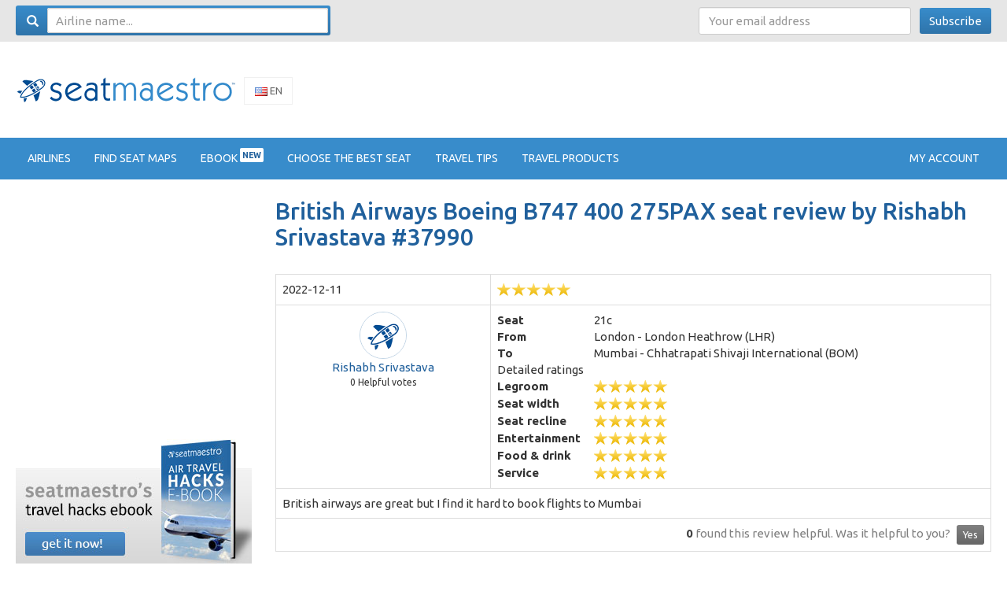

--- FILE ---
content_type: text/html; charset=UTF-8
request_url: https://www.seatmaestro.com/airplanes-seat-maps/british-airways-boeing-b747-400-275pax/review/37990/
body_size: 13026
content:
<!doctype html>

<!--[if lt IE 7]>
<html lang="en-US" class="no-js lt-ie9 lt-ie8 lt-ie7"><![endif]-->
<!--[if (IE 7)&!(IEMobile)]>
<html lang="en-US" class="no-js lt-ie9 lt-ie8"><![endif]-->
<!--[if (IE 8)&!(IEMobile)]>
<html lang="en-US" class="no-js lt-ie9"><![endif]-->
<!--[if gt IE 8]><!-->
<html lang="en-US" class="no-js"><!--<![endif]-->

<head>
    <meta charset="utf-8">

        <meta http-equiv="X-UA-Compatible" content="IE=edge">

    <title>British Airways Boeing B747 400 275PAX seat review by Rishabh Srivastava #37990</title>

        <meta name="HandheldFriendly" content="True">
    <meta name="MobileOptimized" content="320">
    <meta name="viewport" content="width=device-width, initial-scale=1"/>

        <link rel="apple-touch-icon"
          href="https://www.seatmaestro.com/wp-content/themes/sm/library/images/apple-touch-icon.png">
    <link rel="icon" href="https://www.seatmaestro.com/wp-content/themes/sm/favicon.png">
    <!--[if IE]>
    <link rel="shortcut icon" href="https://www.seatmaestro.com/wp-content/themes/sm/favicon.ico">
    <![endif]-->
        <meta name="msapplication-TileColor" content="#f01d4f">
    <meta name="msapplication-TileImage"
          content="https://www.seatmaestro.com/wp-content/themes/sm/library/images/win8-tile-icon.png">
    <meta name="theme-color" content="#121212">

    <meta name="hilltopads-site-verification" content="5d8e03970e496463a62c0e6c0f36e1b2bf086311" />

        
<!-- Google Tag Manager for WordPress by gtm4wp.com -->
<script data-cfasync="false" data-pagespeed-no-defer type="text/javascript">//<![CDATA[
	var gtm4wp_datalayer_name = "dataLayer";
	var dataLayer = dataLayer || [];

	var gtm4wp_scrollerscript_debugmode         = false;
	var gtm4wp_scrollerscript_callbacktime      = 100;
	var gtm4wp_scrollerscript_readerlocation    = 150;
	var gtm4wp_scrollerscript_contentelementid  = "content";
	var gtm4wp_scrollerscript_scannertime       = 60;
//]]>
</script>
<!-- End Google Tag Manager for WordPress by gtm4wp.com -->
	<!-- This site is optimized with the Yoast SEO plugin v15.9.1 - https://yoast.com/wordpress/plugins/seo/ -->
	<meta name="robots" content="index, follow, max-snippet:-1, max-image-preview:large, max-video-preview:-1" />
	<link rel="canonical" href="https://www.seatmaestro.com/airplanes-seat-maps//review/37990/" />
	<meta property="og:locale" content="en_US" />
	<meta property="og:type" content="article" />
	<meta property="og:title" content="Airplane review #oY37al | SeatMaestro" />
	<meta property="og:description" content="British airways are great but I find it hard to book flights to Mumbai" />
	<meta property="og:url" content="https://www.seatmaestro.com/airplanes-seat-maps//review/37990/" />
	<meta property="og:site_name" content="SeatMaestro" />
	<meta property="article:publisher" content="https://www.facebook.com/seatmaestro/" />
	<script type="application/ld+json" class="yoast-schema-graph">{"@context":"https://schema.org","@graph":[{"@type":"WebSite","@id":"https://www.seatmaestro.com/#website","url":"https://www.seatmaestro.com/","name":"SeatMaestro","description":"Airplane Seating Maps","potentialAction":[{"@type":"SearchAction","target":"https://www.seatmaestro.com/?s={search_term_string}","query-input":"required name=search_term_string"}],"inLanguage":"en-US"},{"@type":"WebPage","@id":"https://www.seatmaestro.com/airplanes-seat-maps//review/37990/#webpage","url":"https://www.seatmaestro.com/airplanes-seat-maps//review/37990/","name":"Airplane review #oY37al | SeatMaestro","isPartOf":{"@id":"https://www.seatmaestro.com/#website"},"datePublished":"2022-12-11T13:35:12+00:00","dateModified":"2022-12-11T13:35:12+00:00","breadcrumb":{"@id":"https://www.seatmaestro.com/airplanes-seat-maps//review/37990/#breadcrumb"},"inLanguage":"en-US","potentialAction":[{"@type":"ReadAction","target":["https://www.seatmaestro.com/airplanes-seat-maps//review/37990/"]}]},{"@type":"BreadcrumbList","@id":"https://www.seatmaestro.com/airplanes-seat-maps//review/37990/#breadcrumb","itemListElement":[{"@type":"ListItem","position":1,"item":{"@type":"WebPage","@id":"https://www.seatmaestro.com/","url":"https://www.seatmaestro.com/","name":"Home"}},{"@type":"ListItem","position":2,"item":{"@type":"WebPage","@id":"https://www.seatmaestro.com/airplanes-seat-maps//review/37990/","url":"https://www.seatmaestro.com/airplanes-seat-maps//review/37990/","name":"Airplane review #oY37al"}}]}]}</script>
	<!-- / Yoast SEO plugin. -->


<link rel='dns-prefetch' href='//s.w.org' />
<link rel='stylesheet' id='wp-block-library-css'  href='https://www.seatmaestro.com/wp-includes/css/dist/block-library/style.min.css' type='text/css' media='all' />
<link rel='stylesheet' id='bones-stylesheet-css'  href='https://www.seatmaestro.com/wp-content/themes/sm/library/css/style.css' type='text/css' media='all' />
<!--[if lt IE 9]>
<link rel='stylesheet' id='bones-ie-only-css'  href='https://www.seatmaestro.com/wp-content/themes/sm/library/css/ie.css' type='text/css' media='all' />
<![endif]-->
<link rel='stylesheet' id='light-gallery-css'  href='https://www.seatmaestro.com/wp-content/themes/sm/assets/lightgallery/css/lightGallery.css' type='text/css' media='all' />
<link rel='stylesheet' id='bxslider-css'  href='https://www.seatmaestro.com/wp-content/themes/sm/assets/bxslider/jquery.bxslider.css' type='text/css' media='all' />
<script type='text/javascript' src='https://www.seatmaestro.com/wp-includes/js/jquery/jquery.js' id='jquery-core-js'></script>
<script type='text/javascript' src='https://www.seatmaestro.com/wp-content/plugins/duracelltomi-google-tag-manager/js/gtm4wp-outbound-click-tracker.js' id='gtm4wp-outbound-click-tracker-js'></script>
<script type='text/javascript' src='https://www.seatmaestro.com/wp-content/plugins/duracelltomi-google-tag-manager/js/gtm4wp-download-tracker.js' id='gtm4wp-download-tracker-js'></script>
<script type='text/javascript' src='https://www.seatmaestro.com/wp-content/plugins/duracelltomi-google-tag-manager/js/gtm4wp-email-link-tracker.js' id='gtm4wp-email-link-tracker-js'></script>
<script type='text/javascript' src='https://www.seatmaestro.com/wp-content/plugins/duracelltomi-google-tag-manager/js/gtm4wp-form-move-tracker.js' id='gtm4wp-form-move-tracker-js'></script>
<script type='text/javascript' src='https://www.seatmaestro.com/wp-content/plugins/duracelltomi-google-tag-manager/js/gtm4wp-social-tracker.js' id='gtm4wp-social-actions-js'></script>
<script type='text/javascript' src='https://www.seatmaestro.com/wp-content/plugins/duracelltomi-google-tag-manager/js/analytics-talk-content-tracking.js' id='gtm4wp-scroll-tracking-js'></script>
<script type='text/javascript' src='https://www.seatmaestro.com/wp-content/themes/sm/library/js/libs/modernizr.custom.min.js' id='bones-modernizr-js'></script>
<meta name="generator" content="Piklist 1.0.11" />

<!-- Google Tag Manager for WordPress by gtm4wp.com -->
<script data-cfasync="false" data-pagespeed-no-defer type="text/javascript">//<![CDATA[
var google_tag_params = {"pageTitle":"British Airways Boeing B747 400 275PAX seat review by Rishabh Srivastava #37990","pagePostType":"airplane_review","pagePostType2":"single-airplane_review"};
	jQuery( function() {
		gtm4wp_track_downloads( "pdf,doc,docx,xls,xlsx,ppt,pptx,zip,rar,gz,tar" );
	});
	var dataLayer_content = {"visitorLoginState":"logged-out","visitorType":"visitor-logged-out","pageTitle":"British Airways Boeing B747 400 275PAX seat review by Rishabh Srivastava #37990","pagePostType":"airplane_review","pagePostType2":"single-airplane_review","google_tag_params":window.google_tag_params};
	dataLayer.push( dataLayer_content );//]]>
</script>
<script data-cfasync="false">//<![CDATA[
(function(w,d,s,l,i){w[l]=w[l]||[];w[l].push({'gtm.start':
new Date().getTime(),event:'gtm.js'});var f=d.getElementsByTagName(s)[0],
j=d.createElement(s),dl=l!='dataLayer'?'&l='+l:'';j.async=true;j.src=
'//www.googletagmanager.com/gtm.'+'js?id='+i+dl;f.parentNode.insertBefore(j,f);
})(window,document,'script','dataLayer','GTM-TNL9WK');//]]>
</script>
<!-- End Google Tag Manager -->
<!-- End Google Tag Manager for WordPress by gtm4wp.com -->        
    <script async src="//pagead2.googlesyndication.com/pagead/js/adsbygoogle.js"></script>

</head>

<body class="airplane_review-template-default single single-airplane_review postid-37990" itemscope itemtype="http://schema.org/WebPage">

<!-- Google Tag Manager (noscript) -->
<noscript><iframe src="https://www.googletagmanager.com/ns.html?id=GTM-TNL9WK"
height="0" width="0" style="display:none;visibility:hidden"></iframe></noscript>
<!-- End Google Tag Manager (noscript) -->
<div id="container">
    <nav class="navbar navbar-top">
        <div class="container">
            <div class="row">
                <div class="col-sm-4">
                    <form role="search" method="get" class="form search-form navbar-form navbar-left" id="searchform" action="https://www.seatmaestro.com">
    <em class="glyphicon glyphicon-search"></em>
	<input type="search" id="s" name="s" value="" class="search-input form-control"
           placeholder="Airline name..." />
    <button type="submit" class="hidden">Search</button>
</form>                </div>
                <div class="col-sm-8 text-right hidden-xs">
                    <form action="//seatmaestro.us11.list-manage.com/subscribe/post?u=f1b5da76fbb92bf108b2dcddc&id=e1f8432593" method="POST" class="form-inline newsletter-form">
	<input class="form-control" type="email" autocapitalize="off" autocorrect="off" name="EMAIL" placeholder="Your email address">
	<input type="hidden" name="MERGE1" size="25" value="en">
    <div style="position: absolute; left: -5000px;"><input type="text" name="b_f1b5da76fbb92bf108b2dcddc_e1f8432593" tabindex="-1" value=""></div>
    <button type="submit" name="submit" class="btn btn-primary">Subscribe</button>
</form>                </div>
            </div>
        </div>
     </nav>
</div>

<div id="header-logo-menu">
<header class="header site-header" role="banner">

    <div id="inner-header" class="container">

                <p id="logo" class="h1">
            <a href="https://www.seatmaestro.com" itemscope itemtype="http://schema.org/Organization">
                <meta itemprop="name" content="SeatMaestro">
                <img src="https://www.seatmaestro.com/wp-content/themes/sm/seatmaestro.png"
                     alt="SeatMaestro - Airplane Seating Maps">
            </a>

        </p>

        <div class="flags">
            <ul>
                                <li class="current">
                    <a href="//www.seatmaestro.com"><img src="https://www.seatmaestro.com/wp-content/themes/sm/img/flags/en.png"> En</a>
                </li>
                <li >
                    <a href="//www.seatmaestro.es"><img src="https://www.seatmaestro.com/wp-content/themes/sm/img/flags/es.png"> Es</a>
                </li>
                <li ><a href="//www.seatmaestro.fr"><img
                            src="https://www.seatmaestro.com/wp-content/themes/sm/img/flags/fr.png"> Fr</a></li>
            </ul>
        </div>

        <div class="banner banner-header">
            
<!-- GENERAL-top-image-728x90 -->
<ins class="adsbygoogle"
     style="display:inline-block;width:728px;height:90px"
     data-ad-client="ca-pub-5012325409215316"
     data-ad-slot="3729081907"></ins>
<script>
(adsbygoogle = window.adsbygoogle || []).push({});
</script>        </div>
    </div>

</header>

<nav class="navbar navbar-default">
    <div class="container">
        <!-- Brand and toggle get grouped for better mobile display -->
        <div class="navbar-header">
            <button type="button" class="navbar-toggle collapsed" data-toggle="collapse"
                    data-target="#bs-example-navbar-collapse-1">
                <span class="sr-only">Toggle navigation</span>
                <span class="icon-bar"></span>
                <span class="icon-bar"></span>
                <span class="icon-bar"></span>
            </button>
        </div>

        <!-- Collect the nav links, forms, and other content for toggling -->
        <div class="collapse navbar-collapse" id="bs-example-navbar-collapse-1">
                        <nav role="navigation" itemscope itemtype="http://schema.org/SiteNavigationElement">
                
    <ul id="menu-top-menu" class="nav navbar-nav">
                                    <li><a href="/airlines/" itemprop="url"><span itemprom="name">Airlines</span></a></li>
                                                <li><a href="/find-seat-maps/" itemprop="url"><span itemprom="name">Find seat maps</span></a></li>
                                                <li><a href="/ebook/" itemprop="url"><span itemprom="name">Ebook&nbsp;<sup>NEW</sup></span></a></li>
                                                <li><a href="/choosing-the-best-seats/" itemprop="url"><span itemprom="name">Choose the best seat</span></a></li>
                                                <li><a href="/travel-tips/" itemprop="url"><span itemprom="name">Travel tips</span></a></li>
                                                <li><a href="/travel-products/" itemprop="url"><span itemprom="name">Travel products</span></a></li>
                        </ul>
            </nav>
            <!-- menu time: 3.3140182495117E-5 -->

            <ul class="nav navbar-nav navbar-right">
                <li class="dropdown">
                                            <a href="/profile/login">My account</a>
                                    </li>
            </ul>
        </div>
        <!-- /.navbar-collapse -->

    </div>
    <!-- /.container-fluid -->
</nav>
</div>


<div class="container hidden-md hidden-lg">
    <br>
    <div class="banner banner-header-menu">
            </div>
</div>
<div id="content" class="container">

	<div id="inner-content" class="row">

		<main id="main" class="main-content" role="main" itemprop="mainContentOfPage">

			
				<article id="post-37990" class="post-37990 airplane_review type-airplane_review status-publish odd" role="article">

					<header class="article-header">

						<h1 class="single-title airline-title">
							British Airways Boeing B747 400 275PAX seat review by Rishabh Srivastava #37990						</h1>

					</header>

					<section class="entry-content">
						
<article id="review-37990" class="review detailed-review" itemscope itemtype="http://schema.org/Vehicle">
    <div class="hidden">
        <a href="https://www.seatmaestro.com/airplanes-seat-maps/british-airways-boeing-b747-400-275pax/" itemprop="url">Link</a>
        <span itemprop="name">British Airways Boeing B747 400 275PAX</span>
    </div>
    <table class="table table-bordered" itemprop="review" itemtype="http://schema.org/Review" itemscope>
    <colgroup>
        <col class="first">
        <col class="second">
    </colgroup>
    <tr>
        <td><meta itemprop="datePublished" content="2022-12-11 13:35:12"><span>2022-12-11</span></td>
        <td>
	                    <div class="rating rating-5"
                 title="5 of 5"
                 itemprop="reviewRating" itemscope itemtype="http://schema.org/Rating">
                <meta itemprop="worstRating" content="1">
	            <span itemprop="ratingValue">5</span>
	            of	            <span itemprop="bestRating">5</span>
            </div>
	        
            
            
        </td>
    </tr>
    <tr>
        <td class="user" itemprop="author" itemscope itemtype="http://schema.org/Person">
            <span>
            	            <img alt="" src="https://www.seatmaestro.com/wp-content/uploads/default_avatar.png" class="avatar avatar-100 photo" width="100">
                <div><a data-toggle="popover" data-trigger="hover" data-content="Reviewer does not have an account" title="User info" itemprop="name">Rishabh Srivastava</a></div>
                <div class="helpful_count"><span data-helpful-votes='37990'>0</span> Helpful votes</div>
                        </span>
        </td>
        <td class="details">
            <table>
                <tr>
                    <th>Seat</th>
                    <td>21c</td>
                </tr>
                <tr>
                    <th>From</th>
                    <td>London - London Heathrow (LHR)</td>
                </tr>
                <tr>
                    <th>To</th>
                    <td>Mumbai - Chhatrapati Shivaji International (BOM)</td>
                </tr>
                                                    <tr>
                        <td colspan="2">Detailed ratings</td>
                    </tr>
                                        <tr>
                        <th>Legroom</th>
                        <td><span class="rating rating-5" title="5 of 5">5 of 5</span>
                    </tr>
                                        <tr>
                        <th>Seat width</th>
                        <td><span class="rating rating-5" title="5 of 5">5 of 5</span>
                    </tr>
                                        <tr>
                        <th>Seat recline</th>
                        <td><span class="rating rating-5" title="5 of 5">5 of 5</span>
                    </tr>
                                        <tr>
                        <th>Entertainment</th>
                        <td><span class="rating rating-5" title="5 of 5">5 of 5</span>
                    </tr>
                                        <tr>
                        <th>Food & drink</th>
                        <td><span class="rating rating-5" title="5 of 5">5 of 5</span>
                    </tr>
                                        <tr>
                        <th>Service</th>
                        <td><span class="rating rating-5" title="5 of 5">5 of 5</span>
                    </tr>
                                                </table>
        </td>
    </tr>
    <tr>
        <td colspan="2">

            
            
                        <div class="video">
                            </div>
            
            <div itemprop="reviewBody" class="content " data-readmore-height="300"
                 data-readmore-lesslink="Read less">
            British airways are great but I find it hard to book flights to Mumbai             </div>

                    </td>
    </tr>
    <tr>
        <td colspan="2">
            <div class="helpful">
            <span data-helpful-votes="37990">0</span> found this review helpful.            <span class="question">
                Was it helpful to you?                <a href="#" class="btn btn-sm btn-neutral"
                   data-track-click="review|helpful|Review #37990"
                   data-helpful-review="37990">Yes</a>
            </span>
            </div>
        </td>
    </tr>
    </table>
</article>					</section>
					<!-- end article section -->

				</article>

				<p>
					<script>
amzn_assoc_placement = "adunit0";
amzn_assoc_search_bar = "true";
amzn_assoc_tracking_id = "seatmaestro0a-20";
amzn_assoc_ad_mode = "search";
amzn_assoc_ad_type = "smart";
amzn_assoc_marketplace = "amazon";
amzn_assoc_region = "US";
amzn_assoc_title = "Shop travel bags";
amzn_assoc_default_search_phrase = "travel luggage";
amzn_assoc_default_category = "All";
amzn_assoc_linkid = "a4015eb76d7bbeda34f41197342b4390";
amzn_assoc_search_bar_position = "bottom";
amzn_assoc_rows = "1";
</script>
<script src="//z-na.amazon-adsystem.com/widgets/onejs?MarketPlace=US"></script>				</p>

			
			
		</main>

		

    <div id="sidebar" class="sidebar" role="complementary">
        <div class="sidebar-wrap">
        <div id="ad_widget-5" class="widget-1 widget-odd widget widget_ad_widget">
<!-- SM2 - large - side - first -->
<ins class="adsbygoogle"
     style="display:inline-block;width:300px;height:250px"
     data-ad-client="ca-pub-5012325409215316"
     data-ad-slot="6534867501"></ins>
<script>
(adsbygoogle = window.adsbygoogle || []).push({});
</script>
</div><div id="custom_html-12" class="widget_text widget-2 widget-even widget-alt widget widget_custom_html"><div class="textwidget custom-html-widget"><p>
	<a href="/ebook/"><img src="/wp-content/themes/sm/img/ebook_sidepromo.jpg" class="img-responsive" alt="Seatmaestro Ebook"></a>
</p></div></div><div id="ad_widget-18" class="widget-3 widget-odd widget widget_ad_widget">
<!-- SM2 - large - side - second -->
<ins class="adsbygoogle"
     style="display:inline-block;width:300px;height:250px"
     data-ad-client="ca-pub-5012325409215316"
     data-ad-slot="9970360268"></ins>
<script>
(adsbygoogle = window.adsbygoogle || []).push({});
</script>
</div><div id="categories-3" class="widget-4 widget-even widget-alt widget widget_categories"><h4 class="widgettitle">Categories</h4>
			<ul>
					<li class="cat-item cat-item-943"><a href="https://www.seatmaestro.com/category/5-star-hotels/">5 Star Hotels</a>
</li>
	<li class="cat-item cat-item-3"><a href="https://www.seatmaestro.com/category/airline-seating/">Airline Seating</a>
</li>
	<li class="cat-item cat-item-4"><a href="https://www.seatmaestro.com/category/airlines/">Airlines</a>
</li>
	<li class="cat-item cat-item-40"><a href="https://www.seatmaestro.com/category/airports/">Airports</a>
</li>
	<li class="cat-item cat-item-44"><a href="https://www.seatmaestro.com/category/baggage-and-carry-on/">Baggage and Carry on</a>
</li>
	<li class="cat-item cat-item-134"><a href="https://www.seatmaestro.com/category/children-minors/">Children &amp; Minors</a>
</li>
	<li class="cat-item cat-item-9"><a href="https://www.seatmaestro.com/category/destinations/">Destinations</a>
</li>
	<li class="cat-item cat-item-243"><a href="https://www.seatmaestro.com/category/fear-of-flying/">Fear of flying</a>
</li>
	<li class="cat-item cat-item-272"><a href="https://www.seatmaestro.com/category/flying-pregnancy/">Flying &amp; pregnancy</a>
</li>
	<li class="cat-item cat-item-170"><a href="https://www.seatmaestro.com/category/flying-with-babies/">Flying with babies</a>
</li>
	<li class="cat-item cat-item-111"><a href="https://www.seatmaestro.com/category/flying-with-pets/">Flying with pets</a>
</li>
	<li class="cat-item cat-item-21"><a href="https://www.seatmaestro.com/category/general/">General</a>
</li>
	<li class="cat-item cat-item-258"><a href="https://www.seatmaestro.com/category/jet-lag/">Jet-lag</a>
</li>
	<li class="cat-item cat-item-932"><a href="https://www.seatmaestro.com/category/luxury-hotels/">Luxury Hotels</a>
</li>
	<li class="cat-item cat-item-226"><a href="https://www.seatmaestro.com/category/red-eye-flights/">Red eye flights</a>
</li>
	<li class="cat-item cat-item-25"><a href="https://www.seatmaestro.com/category/travel-products/">Travel Products</a>
</li>
	<li class="cat-item cat-item-187"><a href="https://www.seatmaestro.com/category/air-travel-rights/">Travel rights</a>
</li>
	<li class="cat-item cat-item-1"><a href="https://www.seatmaestro.com/category/uncategorized/">Uncategorized</a>
</li>
			</ul>

			</div><div id="ad_widget-6" class="widget-5 widget-odd widget widget_ad_widget">
<script id="mNCC" language="javascript">
    medianet_width = "300";
    medianet_height = "250";
    medianet_crid = "124710684";
    medianet_versionId = "3111299"; 
  </script>
<script src="//contextual.media.net/nmedianet.js?cid=8CUPX228F"></script>
</div>			<div id="recent-articles-4" class="widget-6 widget-even widget-alt widget widget_recent_articles">			<h4 class="widgettitle">Recent Travel Tips</h4>			<div class="row">
									<div class="col-md-6" style="clear:both">
																										<a href="https://www.seatmaestro.com/hotel-panviman-koh-phangan-a-treasure-on-a-beautiful-crescent-moon-beach/" rel="nofolow">
								<img src="https://www.seatmaestro.com/wp-content/themes/sm/img/filler-60.png" data-src="https://www.seatmaestro.com/wp-content/thumbs/article-list/2019/04/main-pic.jpg" alt="Hotel Panviman Koh Phangan &#8211; A treasure on a beautiful crescent moon beach"
									 class="img-responsive" width="365" height="219">
							</a>
												<a href="https://www.seatmaestro.com/hotel-panviman-koh-phangan-a-treasure-on-a-beautiful-crescent-moon-beach/">Hotel Panviman Koh Phangan &#8211; A treasure on a beautiful crescent moon beach</a>
					</div>
									<div class="col-md-6" >
																										<a href="https://www.seatmaestro.com/the-lebua-hotel-in-bangkok-worlds-leading-luxury-all-suite-hotel/" rel="nofolow">
								<img src="https://www.seatmaestro.com/wp-content/themes/sm/img/filler-60.png" data-src="https://www.seatmaestro.com/wp-content/thumbs/article-list/2019/03/Captura-de-pantalla-2019-03-14-a-las-11.27.10.png" alt="The Lebua Hotel in Bangkok – World´s Leading Luxury All-Suite Hotel"
									 class="img-responsive" width="365" height="219">
							</a>
												<a href="https://www.seatmaestro.com/the-lebua-hotel-in-bangkok-worlds-leading-luxury-all-suite-hotel/">The Lebua Hotel in Bangkok – World´s Leading Luxury All-Suite Hotel</a>
					</div>
									<div class="col-md-6" style="clear:both">
																										<a href="https://www.seatmaestro.com/hotel-del-parque-5-star-top-luxury-in-guayaquil/" rel="nofolow">
								<img src="https://www.seatmaestro.com/wp-content/themes/sm/img/filler-60.png" data-src="https://www.seatmaestro.com/wp-content/thumbs/article-list/2019/03/data11344986-1.jpg" alt="Hotel del Parque &#8211; 5 Star Top Luxury in Guayaquil"
									 class="img-responsive" width="365" height="219">
							</a>
												<a href="https://www.seatmaestro.com/hotel-del-parque-5-star-top-luxury-in-guayaquil/">Hotel del Parque &#8211; 5 Star Top Luxury in Guayaquil</a>
					</div>
									<div class="col-md-6" >
																										<a href="https://www.seatmaestro.com/the-singular-santiago-de-chile/" rel="nofolow">
								<img src="https://www.seatmaestro.com/wp-content/themes/sm/img/filler-60.png" data-src="https://www.seatmaestro.com/wp-content/thumbs/article-list/2018/11/1-1.jpg" alt="The Singular, Santiago de Chile, is a rare 5-Star gem!!"
									 class="img-responsive" width="365" height="219">
							</a>
												<a href="https://www.seatmaestro.com/the-singular-santiago-de-chile/">The Singular, Santiago de Chile, is a rare 5-Star gem!!</a>
					</div>
									<div class="col-md-6" style="clear:both">
																										<a href="https://www.seatmaestro.com/royal-livingstone-hotel-anantara-top-luxury-in-the-zambian-jungle/" rel="nofolow">
								<img src="https://www.seatmaestro.com/wp-content/themes/sm/img/filler-60.png" data-src="https://www.seatmaestro.com/wp-content/thumbs/article-list/2018/05/WhatsApp-Image-2018-06-02-at-16.39.00-6-e1528085862386.jpeg" alt="Royal Livingstone Hotel Anantara &#8211; Top Luxury in the Zambian Jungle"
									 class="img-responsive" width="365" height="219">
							</a>
												<a href="https://www.seatmaestro.com/royal-livingstone-hotel-anantara-top-luxury-in-the-zambian-jungle/">Royal Livingstone Hotel Anantara &#8211; Top Luxury in the Zambian Jungle</a>
					</div>
									<div class="col-md-6" >
																										<a href="https://www.seatmaestro.com/overcoming-your-fear-of-flying/" rel="nofolow">
								<img src="https://www.seatmaestro.com/wp-content/themes/sm/img/filler-60.png" data-src="https://www.seatmaestro.com/wp-content/thumbs/article-list/2017/11/Screen-Shot-2017-11-19-at-10.48.00-AM-1.png" alt="OVERCOMING YOUR FEAR OF FLYING"
									 class="img-responsive" width="365" height="219">
							</a>
												<a href="https://www.seatmaestro.com/overcoming-your-fear-of-flying/">OVERCOMING YOUR FEAR OF FLYING</a>
					</div>
									<div class="col-md-6" style="clear:both">
																										<a href="https://www.seatmaestro.com/emblem-hotel-unbeatable-location-prague/" rel="nofolow">
								<img src="https://www.seatmaestro.com/wp-content/themes/sm/img/filler-60.png" data-src="https://www.seatmaestro.com/wp-content/thumbs/article-list/2017/11/emblem-hotel-prague-11.jpg" alt="The Emblem Hotel &#8211; Top Location in Prague"
									 class="img-responsive" width="365" height="219">
							</a>
												<a href="https://www.seatmaestro.com/emblem-hotel-unbeatable-location-prague/">The Emblem Hotel &#8211; Top Location in Prague</a>
					</div>
									<div class="col-md-6" >
																										<a href="https://www.seatmaestro.com/hotel-cavo-tagoo-dream-come-true-mykonos/" rel="nofolow">
								<img src="https://www.seatmaestro.com/wp-content/themes/sm/img/filler-60.png" data-src="https://www.seatmaestro.com/wp-content/thumbs/article-list/2017/09/ctagoo_2-1.jpg" alt="Hotel Cavo Tagoo – A Dream Come True In Mykonos"
									 class="img-responsive" width="365" height="219">
							</a>
												<a href="https://www.seatmaestro.com/hotel-cavo-tagoo-dream-come-true-mykonos/">Hotel Cavo Tagoo – A Dream Come True In Mykonos</a>
					</div>
									<div class="col-md-6" style="clear:both">
																										<a href="https://www.seatmaestro.com/hotel-grande-bretagne-magnificent-luxurious-hotel-athens/" rel="nofolow">
								<img src="https://www.seatmaestro.com/wp-content/themes/sm/img/filler-60.png" data-src="https://www.seatmaestro.com/wp-content/thumbs/article-list/2017/09/Hotel-Grande-Bretagne-Exterior-3.jpg" alt="Hotel Grande Bretagne &#8211; Magnificent and Luxurious Hotel in Athens"
									 class="img-responsive" width="365" height="219">
							</a>
												<a href="https://www.seatmaestro.com/hotel-grande-bretagne-magnificent-luxurious-hotel-athens/">Hotel Grande Bretagne &#8211; Magnificent and Luxurious Hotel in Athens</a>
					</div>
									<div class="col-md-6" >
																										<a href="https://www.seatmaestro.com/nayara-springs-costa-rica-best-hotel-world-2016/" rel="nofolow">
								<img src="https://www.seatmaestro.com/wp-content/themes/sm/img/filler-60.png" data-src="https://www.seatmaestro.com/wp-content/thumbs/article-list/2017/09/01.jpg" alt="Nayara Springs &#8211; The Nr. 1 Luxury Hotel in the World 2016/17 by TripAdvisor "
									 class="img-responsive" width="365" height="219">
							</a>
												<a href="https://www.seatmaestro.com/nayara-springs-costa-rica-best-hotel-world-2016/">Nayara Springs &#8211; The Nr. 1 Luxury Hotel in the World 2016/17 by TripAdvisor </a>
					</div>
							</div>
			</div>			<div id="custom_html-5" class="widget_text widget-7 widget-odd widget widget_custom_html"><h4 class="widgettitle">Top Airlines</h4><div class="textwidget custom-html-widget"><ul class="list-unstyled">
<li><a href="/airlines-seating-maps/air-france/">Air France</a></li>
<li><a href="/airlines-seating-maps/delta-air-lines/">Delta Airlines</a></li>
<li><a href="/airlines-seating-maps/lufthansa/">Lufthansa</a></li>
<li><a href="/airlines-seating-maps/turkish-airlines/">Turkish Airlines</a></li>
<li><a href="/airlines-seating-maps/united-airlines/">United Airlines</a></li>
</ul>

<a class="btn btn-primary" href="/airlines">All Seat Maps</a></div></div><div id="ad_widget-9" class="widget-8 widget-even widget-alt widget widget_ad_widget">
<script type="text/javascript">
amzn_assoc_placement = "adunit0";
amzn_assoc_search_bar = "true";
amzn_assoc_tracking_id = "seatmaestro0a-20";
amzn_assoc_ad_mode = "search";
amzn_assoc_ad_type = "smart";
amzn_assoc_marketplace = "amazon";
amzn_assoc_region = "US";
amzn_assoc_title = "Shop travel bags";
amzn_assoc_default_search_phrase = "travel luggage";
amzn_assoc_default_category = "All";
amzn_assoc_linkid = "a4015eb76d7bbeda34f41197342b4390";
amzn_assoc_search_bar_position = "bottom";
amzn_assoc_rows = "1";
</script>
<script src="//z-na.amazon-adsystem.com/widgets/onejs?MarketPlace=US"></script>
</div>        </div>
    </div>


<!-- sidebar time: 0.024731874465942 -->
	</div>

</div>

<div class="container">
    <div class="banner banner-footer" style="text-align: center">
        <!-- SMCOM - bottom - 728x90 -->
<ins class="adsbygoogle"
     style="display:inline-block;width:970px;height:90px"
     data-ad-client="ca-pub-5012325409215316"
     data-ad-slot="9067969374"></ins>
<script>
(adsbygoogle = window.adsbygoogle || []).push({});
</script>    </div>
</div>


<div class="as-featured">
    <div class="container">
        <h4>As featured on</h4>
        <img src="https://www.seatmaestro.com/wp-content/themes/sm/library/img/featured.png" alt="media logos">
    </div>
</div>

<footer class="footer" role="contentinfo" itemscope itemtype="http://schema.org/SiteNavigationElement">
    <div class="container">
        <div class="row">
                            <div class="col-md-2 col-sm-4 footer-information">
                    <h4>Information</h4>
                    
    <ul id="menu-information" class="footer-nav">
                <li><a href="/airlines/" itemprop="url"><span itemprom="name">Seat map guide</span></a></li>
                <li><a href="/choosing-the-best-seats/" itemprop="url"><span itemprom="name">Choose the best seat</span></a></li>
                <li><a href="/find-seat-maps/" itemprop="url"><span itemprom="name">Find seat maps</span></a></li>
                <li><a href="/travel-tips/" itemprop="url"><span itemprom="name">Travel tips</span></a></li>
                <li><a href="/about-us/" itemprop="url"><span itemprom="name">About us</span></a></li>
                <li><a href="/contact-us/" itemprop="url"><span itemprom="name">Contact us</span></a></li>
            </ul>
                </div>
                <div class="col-md-2 col-sm-4 footer-links">
                    <h4>Useful links</h4>
                    
    <ul id="menu-useful-links" class="footer-nav">
                <li><a href="/faq/" itemprop="url"><span itemprom="name">Frequently Asked Questions</span></a></li>
                <li><a href="/glossary/" itemprop="url"><span itemprom="name">Glossary of airline seating</span></a></li>
                <li><a href="/privacy-policy/" itemprop="url"><span itemprom="name">Privacy policy</span></a></li>
                <li><a href="/terms-of-service/" itemprop="url"><span itemprom="name">Terms and conditions</span></a></li>
            </ul>
                </div>
                <div class="col-md-2 col-sm-4 footer-account">
                    <h4>My account</h4>
                    
    <ul id="menu-account-links" class="footer-nav">
                <li><a href="/profile/register/" itemprop="url"><span itemprom="name">Sign up</span></a></li>
                <li><a href="/profile/login/" itemprop="url"><span itemprom="name">Log in</span></a></li>
            </ul>
                </div>
            
            <div class="col-md-6 col-sm-12 footer-updates">
                <div class="newsletter">
                    <h4>Join our newsletter</h4>
                    <form action="//seatmaestro.us11.list-manage.com/subscribe/post?u=f1b5da76fbb92bf108b2dcddc&id=e1f8432593" method="POST" class="form-inline newsletter-form">
	<input class="form-control" type="email" autocapitalize="off" autocorrect="off" name="EMAIL" placeholder="Your email address">
	<input type="hidden" name="MERGE1" size="25" value="en">
    <div style="position: absolute; left: -5000px;"><input type="text" name="b_f1b5da76fbb92bf108b2dcddc_e1f8432593" tabindex="-1" value=""></div>
    <button type="submit" name="submit" class="btn btn-primary">Subscribe</button>
</form>                </div>

                <hr>

                <div class="social">
                    <h4>Connect with us</h4>
                    <a href="https://www.facebook.com/seatmaestro" target="_blank" class="facebook">Facebook</a>
                    <a href="https://twitter.com/seatmaestro" target="_blank" class="twitter">Twitter</a>
                    <a href="//www.linkedin.com/company/2849218?trk=tyah&amp;trkInfo=tas%3Aseatma%2Cidx%3A1-1-1" target="_blank" class="linkedin">LinkedIn</a>
                    <a href="https://pinterest.com/seatmaestro/" target="_blank" class="pinterest">Pinterest</a>
                </div>
            </div>

        </div>
    </div>
</footer>

</div>

        <script>
            (function (d) {
                var js, id = 'facebook-jssdk', ref = d.getElementsByTagName('script')[0];
                if (d.getElementById(id)) {
                    return;
                }
                js = d.createElement('script');
                js.id = id;
                js.async = true;
                js.src = "//connect.facebook.net/en_US/all.js";
                ref.parentNode.insertBefore(js, ref);
            }(document));
        </script>
        <script type='text/javascript' src='https://www.seatmaestro.com/wp-includes/js/jquery/ui/core.min.js' id='jquery-ui-core-js'></script>
<script type='text/javascript' src='https://www.seatmaestro.com/wp-includes/js/jquery/ui/datepicker.min.js' id='jquery-ui-datepicker-js'></script>
<script type='text/javascript' id='jquery-ui-datepicker-js-after'>
jQuery(document).ready(function(jQuery){jQuery.datepicker.setDefaults({"closeText":"Close","currentText":"Today","monthNames":["January","February","March","April","May","June","July","August","September","October","November","December"],"monthNamesShort":["Jan","Feb","Mar","Apr","May","Jun","Jul","Aug","Sep","Oct","Nov","Dec"],"nextText":"Next","prevText":"Previous","dayNames":["Sunday","Monday","Tuesday","Wednesday","Thursday","Friday","Saturday"],"dayNamesShort":["Sun","Mon","Tue","Wed","Thu","Fri","Sat"],"dayNamesMin":["S","M","T","W","T","F","S"],"dateFormat":"MM d, yy","firstDay":1,"isRTL":false});});
</script>
<script type='text/javascript' id='sm-airlines-js-extra'>
/* <![CDATA[ */
var sm_ajax = {"url":"https:\/\/www.seatmaestro.com\/wp-admin\/admin-ajax.php"};
/* ]]> */
</script>
<script type='text/javascript' src='https://www.seatmaestro.com/wp-content/plugins/sm-airlines/assets/js/sm-airlines.js' id='sm-airlines-js'></script>
<script type='text/javascript' src='https://www.seatmaestro.com/wp-content/plugins/sm-users/assets/js/jquery.validate.min.js' id='jquery-validate-js'></script>
<script type='text/javascript' src='https://www.seatmaestro.com/wp-content/plugins/sm-users/assets/js/SimpleAjaxUploader.min.js' id='ss-upload-js'></script>
<script type='text/javascript' id='sm-users-js-extra'>
/* <![CDATA[ */
var sm_users = {"ajax_url":"https:\/\/www.seatmaestro.com\/wp-admin\/admin-ajax.php","messages":{"required":"This field is required","email":"This field must be a valid email","password_confirm":"Passwords do not match"}};
/* ]]> */
</script>
<script type='text/javascript' src='https://www.seatmaestro.com/wp-content/plugins/sm-users/assets/js/sm-users.js' id='sm-users-js'></script>
<script type='text/javascript' src='https://www.seatmaestro.com/wp-content/themes/sm/assets/autocomplete/jquery.autocomplete.js' id='autocomplete-js-js'></script>
<script type='text/javascript' src='https://www.seatmaestro.com/wp-content/themes/sm/assets/lightgallery/js/lightGallery.min.js' id='light-gallery-js'></script>
<script type='text/javascript' src='https://www.seatmaestro.com/wp-content/themes/sm/assets/bxslider/jquery.bxslider.min.js' id='bxslider-js'></script>
<script type='text/javascript' src='https://www.seatmaestro.com/wp-content/themes/sm/assets/ssm/ssm.min.js' id='ssm-js'></script>
<script type='text/javascript' src='https://www.seatmaestro.com/wp-content/themes/sm/assets/sticky-kit/sticky-kit.min.js' id='sticky-kit-js'></script>
<script type='text/javascript' src='https://www.seatmaestro.com/wp-content/themes/sm/assets/readmore/readmore.min.js' id='readmore-js'></script>
<script type='text/javascript' src='https://www.seatmaestro.com/wp-content/themes/sm/library/js/libs/bootstrap.min.js' id='bootstrap-js-js'></script>
<script type='text/javascript' src='https://www.seatmaestro.com/wp-content/themes/sm/library/js/scripts.js' id='bones-js-js'></script>
<script type='text/javascript' id='sm-helpful-votes-js-extra'>
/* <![CDATA[ */
var sm_ajax = {"url":"https:\/\/www.seatmaestro.com\/wp-admin\/admin-ajax.php"};
/* ]]> */
</script>
<script type='text/javascript' src='https://www.seatmaestro.com/wp-content/plugins/sm-helpful-votes/assets/sm-helpful-votes.js' id='sm-helpful-votes-js'></script>
<script type='text/javascript' src='https://www.seatmaestro.com/wp-includes/js/wp-embed.min.js' id='wp-embed-js'></script>

<!-- This website is powered by Piklist. Learn more at https://piklist.com/ -->
<script src="https://ajax.googleapis.com/ajax/libs/webfont/1.5.18/webfont.js"></script>
<script>
    WebFont.load({
        google: {
            families:  ['Bitter', 'Ubuntu:400,500,700']         }
    });
</script>
<div style="position: absolute; left: -20914565266523px; top: 0px;">
<!-- Open ID -->
<a href="https://tus4dtotoluckystars.it.com/">tus4d</a>
<a href="https://lestaca.com/el-reportatge/nomenclator/pubilla-cases/">tus4d</a>
<a href="https://www.polybutylenebufordga.com/testimonials/">aceh4d</a>
<a href="https://patronatosscc.cl/contact/">aceh4d</a>
<a href="https://www.hotel-monzoni.it/servizi/">tus4d</a>
<a href="https://lyoncenter.cl/">aceh4d</a>
<a href="http://bangpakong.rru.ac.th/">acehbola</a>
<a href="https://ladquim.iq.ufrj.br/">aceh4d</a>
<a href="https://saarcchamber.org/vice-presidents/">aceh4d</a>
<a href="https://diariotaubate.com.br/">aceh4d</a>
<a href="https://rail-time.com/">aceh4d</a>
<a href="https://www.library.iefr.edu.pk/">aceh4d</a>
<a href="https://www.iefr.edu.pk/">aceh4d</a>
<a href="https://wwop.org/">aceh4d</a>
<a href="https://transmind.nstrefa.pl/">aceh4d</a>
<a href="https://www.californiaserviceofprocess.com/">aceh4d</a>
<a href="https://volkarlos.com/shop/">aceh4d</a>
<a href="https://arrow-trekking.com/">aceh4d</a>
<a href="https://gurusahibtravel.com/">aceh4d</a>
<a href="https://web.micolosa.net/">aceh4d</a>
<a href="https://maquitaturismo.com/about-us/">aceh4d</a>
<a href="https://sidhjogitaxiservice.com/">aceh4d</a>
<a href="https://windalinelew.com/">aceh4d</a>
<a href="https://windalinelew.com/news/">aceh4d</a>
<a href="https://gdgoenkahardoi.com/academics/">toto slot</a>
<a href="https://tiendavaldez.com.mx/">aceh4d</a>
<a href="https://acio.com.br/contato/">aceh4d</a>
<a href="https://asshs.edu.bd/">aceh4d</a>
<a href="https://batravel.com.mx/">aceh4d</a>
<a href="https://godslovecenter.org/">aceh4d</a>
<a href="https://rainbowmountainperu.net/blog/">aceh4d</a>
<a href="https://rainbowmountainperu.net/">aceh4d</a>
<a href="https://www.futuro.education/office/">aceh4d</a>
<a href="https://www.aift.edu.bd/author/admin/">aceh4d</a>
<a href="https://bkup.dancefmlive.com/">aceh4d</a>
<a href="https://dancefmlive.com/">aceh4d</a>
<a href="https://fomicgroup.cm/our-polytechnic/">aceh4d</a>
<a href="https://gdgoenkahardoi.com/">toto slot</a>
<a href="https://dealerwulingbali.id/download-app/index/">aceh4d</a>
<a href="https://haruhana.org/">aceh4d</a>
<a href="https://mybalispa.id/">aceh4d</a>
<a href="https://smkbaliglobal.id/">aceh4d</a>
<a href="https://berjayaenergiglobalindo.id/">aceh4d</a>
<a href="https://dealerwulingbali.id/">aceh4d</a>
<a href="https://puskesmastengaran.id/">aceh4d</a>
<a href="https://govisitlomboksumbawa.id/">aceh4d</a>
<a href="https://provkalimantan.id/">aceh4d</a>
<a href="https://kelurahan-cibaduyut.id/">aceh4d</a>
<a href="https://go.tqniait.com/wp/eg/">aceh4d</a>
<a href="https://www.sustainable.cl/en/">aceh4d</a>
<a href="https://www.apachioggia.org/">aceh4d</a>
<a href="https://portfolio.tqniait.com/vps/">aceh4d</a>
<a href="https://buydronecanada.ca/refund-policy/">aceh4d</a>
<a href="https://chronist.it/chi-siamo/">aceh4d</a>
<a href="https://docmode.org/pharmacist-certification-program/">aceh4d</a>
<a href="https://www.3dvision.tqnia.me/">aceh4d</a>
<a href="https://portfolio.tqniait.com/en/">aceh4d</a>
<a href="https://tiendadelimpieza.com.mx/">aceh4d</a>
<a href="https://digitalchances.co.ke/">aceh4d</a>
<a href="https://alnemow.com/">aceh4d</a>
<a href="https://taj-investment.com/">aceh4d</a>
<a href="https://orientation.readin20-days.com/">aceh4d</a>
<a href="https://portfolio.tqniait.com/">aceh4d</a>
<a href="https://portfolio.tqniait.com/policy/">aceh4d</a>
<a href="https://b-skill.com/">aceh4d</a>
<a href="https://www.fitnessindiashow.com/">aceh4d</a>
<a href="https://fondazioneitalianacuorecircolazione.it/">aceh4d</a>
<a href="https://pplrnk.gov.my/">aceh4d</a>
<a href="https://tltnf.edu.pk/">aceh4d</a>
<a href="https://docmode.org/privacy-policy/">aceh4d</a>
<a href="https://getsa.mx/">aceh4d</a>
<a href="https://forumgirona.cat/rehabilitacion/">Aceh4d</a>
<a href="https://mtzinmobiliaria.com/feed/">aceh4d</a>
<a href="https://tcac.mx/">aceh4d</a>
<a href="https://ifserar.funaab.edu.ng/contact-us/">aceh4d</a>
<a href="https://ifserar.funaab.edu.ng/">aceh4d</a>
<a href="https://ncckmcnast.org.np/">aceh4d</a>
<a href="https://linkr.bio/linkaceh4d">aceh4d</a>
<a href="https://skepticmag.com/">aceh4d</a>
<a href="https://michaelpower.ca/services/">aceh4d</a>
<a href="https://michaelpower.ca/contact/">aceh4d</a>
<a href="https://gabbyelite.com.ng/ojs/">acehbola</a>
<a href="https://www.storagenetworking.org/">aceh4d</a>
<a href="https://jurnal.gujarattoolroom.com/">aceh4d</a>
<a href="https://jajasonson.com/">aceh4d</a>
<a href="https://www.baseta.com/images_for_ind/">aceh4d</a>
<a href="https://soudanco.com/wp-includes/">aceh4d</a>
<a href="https://bluehummingtherapy.org/">aceh4d</a>
<a href="https://high-sky.com/Mobile/">acehbola</a>
<a href="https://famsho.com/">aceh4d</a>
<a href="https://mjmconsulting.com.br/">tus4d</a>
<a href="https://boatmaginternational.com/">aceh4d</a>
<a href="https://linktr.ee/acehbola1">acehbola</a>
<a href="https://www.travelogiks.com/">aceh4d</a>
<a href="https://ierdsimonbolivar.edu.co/">aceh4d</a>
<a href="https://www.tangguh.co.id/">aceh4d</a>
<a href="https://linkr.bio/aceh4d-link">aceh4d</a>
<a href="https://doaanakyatim.id/">neototo</a>
<a href="https://holzmeisterschmidt.de/">neototo</a>
<a href="https://www.vanitylondon.com/">neototo</a>
<a href="https://www.primocasa.com/">neototo</a>
<a href="https://brains.edu.pk/plos/">neototo</a>
<a href="https://shreenavkarservices.com/">neototo</a>
<a href="https://paketwisatamedan.id/">neototo</a>
<a href="https://narogroundnut.org/heath-benefits-of-eating-groundnuts/">neototo</a>
<a href="https://makariosafaris.com/">slot dana</a>
<a href="https://www.primocasa.com/about/">neototo</a>
<a href="https://villas.baliexception.com/experience/">neototo</a>
<a href="https://reconocimientos-tic.anuies.mx/neototo/">neototo</a>
<a href="https://cook-surveying.com/">neototo</a>
<a href="https://linkr.bio/neototo.com">neototo</a>
<a href="https://www.daterrinhaalimentos.com.br/en/">neototo</a>
<a href="https://linktr.ee/neototoalternatif">neototo</a>
<a href="https://alisher.id/">neototo</a>
<a href="https://cook-surveying.com/contact/">neototo</a>
<a href="https://lawyersunion.org.ua/">neototo</a>
<a href="https://reconocimientos-tic.anuies.mx/assets/">neototo</a>
<a href="https://desicongroup.com/projectsx/">neototo</a>
<a href="https://subcarpati.com/">neototo</a>
<a href="https://subcarpati.com/project/">neototo</a>
<a href="https://nft.subcarpati.com/limba-romana/">neototo</a>
<a href="https://muda.com.my/contact-us/">neototo</a>
<a href="https://www.simagri.com/">aceh4d</a>
<a href="https://onegpstracking.com/">aceh4d</a>
<a href="https://gpphs.edu.bd/">neototo</a>
<a href="https://paterdas.com/">aceh4d</a>
<a href="https://chileguia.cl/">aceh4d</a>
<a href="https://transguind.com.br/">aceh4d</a>
<a href="https://echinagrip.com.ar/">aceh4d</a>
<a href="https://jus.rqu.mybluehost.me/">aceh4d</a>
<a href="https://pdathai.net/">neototo</a>
<a href="https://www.britandtheblonde.com/">neototo</a>
<a href="https://hdfbd.kro.kr/">aceh4d</a>
<a href="https://www.sustainable.cl/">aceh4d</a>
<a href="https://star-games.org/">aceh4d</a>
<a href="https://dutaprestasi.org/">aceh4d</a>
<a href="https://pusatberita.net/">aceh4d</a>
<a href="https://detektifswasta.net/">aceh4d</a>
<a href="https://egadata.com/">Aceh4D</a>
<a href="https://uvlw46.com/">AcehBola</a>
<a href="https://rk-zzz.com/">AcehBola</a>
<a href="https://www.jubileescotland.org.uk/action/">Aceh4D</a>
<a href="https://radaforex.com/">tus4d</a>
<a href="https://ucai.sag.gob.hn/">aceh4d</a>
<a href="https://rednoxx.ng/">aceh4d</a>
<a href="https://desakalisari.id/">aceh4d</a> 
<a href="https://unchainfarm.com/">aceh4d</a> 
<a href="https://himalayansaltcorp.com/">aceh4d</a> 

<!-- BIO ID -->
<a href="https://indoorscout.com/">aceh4d</a>
<a href="https://linklist.bio/fenomena4d">fenomena1688</a>
<a href="https://linklist.bio/fenomena1688">fenomena1688</a>
<a href="https://abcddelanutricion.com.mx/">aceh4d</a>
<a href="https://tarotsduberry.com/">aceh4d</a>
<a href="https://linklist.bio/daftar-tus4d/">aceh4d</a>
<a href="https://ligamansion2asli.com/">acehbola</a>
<a href="https://abpluslabo.com/">acehbola</a>
<a href="https://uivote.com/">aceh4d</a>
<a href="https://nexgenwars.com/">aceh4d</a>
<a href="https://www.uwugaming.id/">Aceh4D</a>
<a href="https://mez.ink/tus4d_alternatif">tus4d</a>
<a href="https://mez.ink/acehbola_link">AcehBola</a>
<a href="https://mez.ink/aceh4d_link_alternatif">Aceh4D</a>
<a href="https://mez.ink/acehbolalogin">AcehBola</a>
<a href="https://mez.ink/officialaceh4d">Aceh4D</a>
<a href="https://lite.link/Aceh4dLogin/">Aceh4D</a>
<a href="https://linkr.bio/Aceh4dLogin/">Aceh4D</a>
<a href="https://heylink.me/Loginaceh4d88/">Aceh4D</a>
<a href="https://heylink.me/aceh4dL0gin/">Aceh4D</a>
<a href="https://heylink.me/Slot_Gacor_Aceh4D/">Aceh4D</a>
<a href="https://aqiqahsurabaya.id/">Aceh4D</a>
<a href="https://heylink.me/LOGIN1ACEH4D/">Aceh4D</a>
<a href="https://pksjonggol.id/">Aceh4D</a>
<a href="https://u-lab.id/">Aceh4D</a>
<a href="https://gmcg.edu.pk/">Aceh4D</a>
<a href="https://aicug.org/">aceh4d</a>
<a href="https://wcpec.com/">Aceh4D</a>
<a href="https://inspirasiagribisnis.id">Aceh4D</a>
<a href="https://jenggot-desa.id/">Aceh4D</a>
<a href="https://mekarbaru-desa.id/">Aceh4D</a>
<a href="https://toyotajakartabarat.id/">Aceh4D</a>
<a href="https://pekanbarukotakita.id/">Aceh4D</a>
<a href="https://tvdia.com/">aceh4d</a>
<a href="https://amankaushal.com/">aceh4d</a>
<a href="https://oldtownindonesia.com/">aceh4d</a>
<a href="https://otobiji.com/">aceh4d</a>
<a href="https://hermanmillerindonesia.com/">aceh4d</a>
<a href="https://deteksifakta.com/">aceh4d</a>
<a href="https://ptstream.top/">toto slot</a>
<a href="https://malibuthunder.com/">toto slot</a>
<a href="https://lemonsproduction.id/">aceh4d</a>
<a href="https://ors.travel/">aceh4d</a>
<a href="https://jagadacademy.id/">Acehbola</a>
<a href="https://aceh4dmedia.com/">aceh4d</a>
<a href="https://pritamaulipas.org.mx/">aceh4d</a>
<a href="https://mgaworshipartsunite.org/">aceh4d</a>
<a href="https://mediapemerintah.com/">aceh4d</a>
<a href="https://heylink.me/aceh4d-link-alternatif-1">Aceh4d</a>
<a href="https://heylink.me/link-alternatif-2-aceh4d/">Aceh4d</a>
<a href="https://heylink.me/aceh4d-link-alternatif-5/">Aceh4d</a>
<a href="https://heylink.me/acehbola-link-alternatif/">Acehbola</a>
<a href="https://heylink.me/gacorin-slot-aceh4d">Aceh4d</a>
<a href="https://heylink.me/aceh4d-slot-gacor">Aceh4d</a>
<a href="https://heylink.me/link-alternatif-2-aceh4d">Aceh4d</a>
<a href="https://heylink.me/link-aceh4d-togel">Aceh4d</a>
<a href="https://heylink.me/aceh4d-togel-online/">Aceh4d</a>
<a href="https://linklist.bio/aceh4d-slot/">Aceh4d</a>
<a href="https://linklist.bio/daftar1-aceh4d">Aceh4d</a>
<a href="https://linklist.bio/aceh4dofficial">aceh4d</a>
<a href="https://linklist.bio/daftar-acehbola">acehbola</a>
<a href="https://linklist.bio/neototo1">neototo</a>
<a href="https://linklist.bio/daftar-aceh4d/">Daftar Aceh4d</a>
<a href="https://linklist.bio/link_tus4d/">tus4d</a>
<a href="https://linklist.bio/neototo/">neototo</a>
<a href="https://linklist.bio/situs-aceh4d/">situs aceh4d</a>
<a href="https://linklist.bio/tus4d-login/">tus4d-login</a>
<a href="https://heylink.me/ACEH4D-SLOTGACOR">aceh4d</a>
<a href="https://lite.link/aceh4d-link">aceh4d</a>
<a href="https://lite.link/aceh4d-togel">aceh4d</a>
<a href="https://lite.link/acehbola">acehbola</a>
<a href="https://lite.link/acehbola-alternatif">acehbola</a>
<a href="https://lite.link/tus4d">tus4d</a>
<a href="https://rajawalicasino.id/">neototo</a>
<a href="https://minhtri.net/">aceh4d</a>
<a href="https://equipomedicobayamon.com.mx/">Aceh4d</a>
<a href="https://acehbolaplus.it.com/">Acehbola</a>
<a href="https://mungocasino.id/">neototo</a>
<a href="https://sustentabilidade.santillana.com.br/">Acehbola</a>
<a href="https://paterdas.com/">aceh4d</a>
<a href="https://www.smilego.com.tw/exhibition/ying-yeeh_public/">aceh4d</a>
<a href="https://heylink.me/logintus4d/">login tus4d</a>
<a href="https://heylink.me/tus4d.id/">link tus4d</a>
<a href="https://lkpjm.org.my/">tus4d</a>
<a href="https://mesadeservicio.anuies.mx/">slot gacor</a>
<a href="https://primomoto.es/marca-shua/">aceh4d</a>
<a href="https://www.ckabirlagroup.com/">aceh4d</a>
<a href="https://tppe.svetinikole.gov.mk/">slot toto</a>
<a href="https://iltuoarchitetto.ordinearchitetti.mi.it/">tus4d</a>
<a href="https://linktr.ee/tus4d.ee">tus4d</a>
<a href="https://usindh.edu.pk/">aceh4d</a>

</div>
<div style="display: none;">
    <p><a href="https://lestaca.com/el-reportatge/nomenclator/pubilla-cases/">tus4d</a></p>
    <p><a href="https://tus4dtotoluckystars.it.com/">tus4d</a></p>
    <p><a href="https://www.carcolourservices.co.uk/">slot gacor</a></p>
    <p><a href="https://womenschristiancollege.net/">slot gacor</a></p>
    <p><a href="https://patronatosscc.cl/contact/">aceh4d</a></p>
    <p><a href="https://www.hotel-monzoni.it/servizi/">slot gacor</a></p>
    <p><a href="https://lyoncenter.cl/">toto slot</a></p>
    <p><a href="http://bangpakong.rru.ac.th/">slot gacor</a></p>
    <p><a href="https://ladquim.iq.ufrj.br/">situs slot</a></p>
    <p><a href="https://saarcchamber.org/vice-presidents/">aceh4d</a></p>
    <p><a href="https://hpgsb.nust.na/">acehbola</a></p>
    <p><a href="https://diariotaubate.com.br/">aceh4d</a></p>
    <p><a href="https://rail-time.com/">aceh4d</a></p>
    <p><a href="https://wefiles.net/">aceh4d</a></p>
    <p><a href="https://tellusrequiem.com/">aceh4d</a></p>
    <p><a href="https://uivote.com/">aceh4d</a></p>
    <p><a href="https://www.hotel-monzoni.it/camere/">tus4d</a></p>
    <p><a href="https://transmind.nstrefa.pl/">aceh4d</a></p>
    <p><a href="https://docmode.org/privacy-policy/">aceh4d</a></p>
    <p><a href="https://tarotsduberry.com/">aceh4d</a></p>
    <p><a href="https://www.polybutylenebufordga.com/testimonials/">aceh4d</a></p>
    <p><a href="https://acio.com.br/contato/">aceh4d</a></p>
    <p><a href="https://icpse.usindh.edu.pk/">aceh4d</a></p>
    <p><a href="https://marcopolomedical.com/">aceh4d</a></p>
    <p><a href="https://batravel.com.mx/">aceh4d</a></p>
    <p><a href="https://volkarlos.com/shop/">aceh4d</a></p>
    <p><a href="https://asshs.edu.bd/">aceh4d</a></p>
    <p><a href="https://maquitaturismo.com/about-us/">aceh4d</a></p>
    <p><a href="https://www.aift.edu.bd/author/admin/">aceh4d</a></p>
    <p><a href="https://tltnf.edu.pk/">aceh4d</a></p>
    <p><a href="https://fomicgroup.cm/our-polytechnic/">aceh4d</a></p>
    <p><a href="https://portfolio.tqniait.com/en/">aceh4d</a></p>
    <p><a href="https://houseofbread.org/programs/">aceh4d</a></p>
    <p><a href="https://tiendaobregon.com.mx/">aceh4d</a></p>
    <p><a href="https://www.odin-investments.com/en/overview/">aceh4d</a></p>
    <p><a href="https://digitalchances.co.ke/">slot toto</a></p>
    <p><a href="https://b-skill.com/">aceh4d</a></p>
    <p><a href="https://linktr.ee/acehbola1">acehbola</a></p>
    <p><a href="https://heylink.me/Loginaceh4d88/">aceh4d</a></p>
    <p><a href="https://heylink.me/aceh4dL0gin">aceh4d</a></p>
    <p><a href="https://heylink.me/aceh4d-daftar/">aceh4d</a></p>
    <p><a href="https://linklist.bio/situs-aceh4d/">aceh4d</a></p>
    <p><a href="https://linklist.bio/aceh4d-slot/">aceh4d</a></p>
    <p><a href="https://linklist.bio/daftar-aceh4d/">aceh4d</a></p>
    <p><a href="https://linklist.bio/link_tus4d/">tus4d</a></p>
    <p><a href="https://linklist.bio/daftar-tus4d/">tus4d</a></p>
    <p><a href="https://mez.ink/officialaceh4d">aceh4d</a></p>
    <p><a href="https://mez.ink/officialaceh4d">aceh4d</a></p>
    <p><a href="https://heylink.me/Slot_Gacor_Aceh4D/">aceh4d</a></p>
    <p><a href="https://linklist.bio/aceh4dofficial">aceh4d</a></p>
    <p><a href="https://heylink.me/link-alternatif-2-aceh4d/">aceh4d</a></p>
    <p><a href="https://lite.link/aceh4d-link">aceh4d</a></p>
    <p><a href="https://lite.link/aceh4d-togel">aceh4d</a></p>
    <p><a href="https://linklist.bio/daftar1-aceh4d">aceh4d</a></p>
    <p><a href="https://lite.link/acehbola">acehbola</a></p>
    <p><a href="https://lite.link/acehbola-alternatif">acehbola</a></p>
    <p><a href="https://lite.link/tus4d">tus4d</a></p>
    <p><a href="https://linklist.bio/daftar-acehbola">acehbola</a></p>
    <p><a href="https://heylink.me/aceh4d-2025/">aceh4d</a></p>
    <p><a href="https://heylink.me/ACEH4D-LOGIN1">aceh4d login</a></p>
    <p><a href="https://www.smilego.com.tw/">aceh4d</a></p>
    <p><a href="https://labmmol.iq.ufrj.br/">aceh4d</a></p>
    <p><a href="https://rl.com.br/descarte-de-papel-higienico/">aceh4d</a></p>
    <p><a href="https://ppgbq.iq.ufrj.br/">aceh4d</a></p>
    <p><a href="https://www.smilego.com.tw/exhibition/ying-yeeh_public/">aceh4d</a></p>
    <p><a href="https://primomoto.es/marca-shua/">aceh4d</a></p>
    <p><a href="https://hocltd.com/carm/">aceh4d</a></p>
    <p><a href="https://sustentabilidade.santillana.com.br/">acehbola</a></p>
    <p><a href="https://khwarizmi.org/">aceh4d</a></p>
    <p><a href="https://linktr.ee/tus4d.ee">tus4d</a></p>
    <p><a href="https://mateamb1.iq.ufrj.br/">tus4d</a></p>
    
</div><div style="position: absolute; left: -20914565266523px; top: 0px;">
<a href="https://skepticmag.com/">Aceh4D</a>
<a href="https://cvc.hcbt.edu.lk/">aceh4d</a>
<a href="https://linkr.bio/linkaceh4d">aceh4d</a>
<a href="https://nexgenwars.com/">aceh4d</a>
<a href="https://www.storagenetworking.org/">Aceh4D</a>
<a href="https://linkr.bio/Aceh4dLogin/">Aceh4D</a>
<a href="https://link.space/@aceh4dLogin/">Aceh4D</a>
<a href="https://lite.link/Aceh4dLogin/">Aceh4D</a>
<a href="https://deteksifakta.com/">Aceh4D</a>
<a href="https://jajasonson.com/">Aceh4D</a>
<a href="https://imperialfloralstudio.com/">Aceh4D</a>
<a href="Https://certificate.aibt.education">Aceh4D</a>
<a href="https://sreesowdambikains.edu.in/">Aceh4D</a>
<a href="https://powersdistributing.com/">Aceh4D</a>
<a href="https://sionskitchen.com/">slot gacor</a>
<a href="https://sdesa6.org/">Aceh4D</a>
<a href="https://lite.link/Aceh4dLogin/">Aceh4D</a>
<a href="https://limn.com/">Aceh4D</a>
<a href="https://desakalisari.id/">Aceh4D</a>
<a href="https://www.blognetic.com/">aceh4d</a>
<a href="https://guestpostes.com/">aceh4d</a>
<a href="https://teknekiralama.istanbul/">aceh4d</a>
<a href="https://ajemalaga.org/">aceh4d</a>
<a href="https://www.affordablequalityinsurance.net/">aceh4d</a>
<a href="https://batdongsanvinhphuc.vn/">aceh4d</a>
<a href="https://docyedekparca.com">aceh4d</a>
<a href="https://dengue.mundosano.org/">aceh4d</a>
<a href="https://ucai.sag.gob.hn/">aceh4d</a>
<a href="https://rednoxx.ng/">aceh4d</a>
<a href="https://variltasarim.com/">aceh4d</a>
<a href="https://fireservice.gov.bb/">aceh4d</a>
<a href="https://star-games.org/">aceh4d</a>
<a href="https://dutaprestasi.org/">aceh4d</a>
<a href="https://pusatberita.net/">aceh4d</a>
<a href="https://detektifswasta.net/">aceh4d</a>
<a href="https://link.space/@neototo4d">neototo</a>
<a href="https://link.space/@neototoalternatif">neototo</a>
<a href="https://www.shknw.com/">neototo</a>
<a href="https://alisher.id/">neototo</a>
<a href="https://1desa.id/">neototo</a>
<a href="https://gpphs.edu.bd/">neototo</a>
<a href="https://www.drasolt.com/">neototo</a>
<a href="https://desanusantara.id/">neototo</a>
<a href="https://www.vik-yambol.com/">neototo</a>
<a href="https://heylink.me/neototo-alternatif">neototo</a>
<a href="https://link.space/@neotototerbaik">neototo</a>
<a href="https://proveedor.sognare.com.mx/">aceh4d</a>
<a href="https://wecare.uop.gr/">toto slot</a>
<a href="https://proveedor.inova.com.mx/">tus4d</a>
<a href="https://childrenfirstffa.com/">tus4d</a>
<a href="https://portal.fubk.edu.ng/">tus4d</a>
</div>
</body>
</html>

--- FILE ---
content_type: text/html; charset=utf-8
request_url: https://www.google.com/recaptcha/api2/aframe
body_size: 267
content:
<!DOCTYPE HTML><html><head><meta http-equiv="content-type" content="text/html; charset=UTF-8"></head><body><script nonce="dp2Z5DZDMrjOcsRjUnY8Zw">/** Anti-fraud and anti-abuse applications only. See google.com/recaptcha */ try{var clients={'sodar':'https://pagead2.googlesyndication.com/pagead/sodar?'};window.addEventListener("message",function(a){try{if(a.source===window.parent){var b=JSON.parse(a.data);var c=clients[b['id']];if(c){var d=document.createElement('img');d.src=c+b['params']+'&rc='+(localStorage.getItem("rc::a")?sessionStorage.getItem("rc::b"):"");window.document.body.appendChild(d);sessionStorage.setItem("rc::e",parseInt(sessionStorage.getItem("rc::e")||0)+1);localStorage.setItem("rc::h",'1764231241815');}}}catch(b){}});window.parent.postMessage("_grecaptcha_ready", "*");}catch(b){}</script></body></html>

--- FILE ---
content_type: text/css
request_url: https://www.seatmaestro.com/wp-content/themes/sm/library/css/style.css
body_size: 36332
content:
/*! normalize.css v3.0.2 | MIT License | git.io/normalize */html{font-family:sans-serif;-ms-text-size-adjust:100%;-webkit-text-size-adjust:100%}body{margin:0}article,aside,details,figcaption,figure,footer,header,hgroup,main,menu,nav,section,summary{display:block}audio,canvas,progress,video{display:inline-block;vertical-align:baseline}audio:not([controls]){display:none;height:0}[hidden],template{display:none}a{background-color:transparent}a:active,a:hover{outline:0}abbr[title]{border-bottom:1px dotted}b,strong{font-weight:bold}dfn{font-style:italic}h1{font-size:2em;margin:0.67em 0}mark{background:#ff0;color:#000}small{font-size:80%}sub,sup{font-size:75%;line-height:0;position:relative;vertical-align:baseline}sup{top:-0.5em}sub{bottom:-0.25em}img{border:0}svg:not(:root){overflow:hidden}figure{margin:1em 40px}hr{-moz-box-sizing:content-box;box-sizing:content-box;height:0}pre{overflow:auto}code,kbd,pre,samp{font-family:monospace, monospace;font-size:1em}button,input,optgroup,select,textarea{color:inherit;font:inherit;margin:0}button{overflow:visible}button,select{text-transform:none}button,html input[type="button"],input[type="reset"],input[type="submit"]{-webkit-appearance:button;cursor:pointer}button[disabled],html input[disabled]{cursor:default}button::-moz-focus-inner,input::-moz-focus-inner{border:0;padding:0}input{line-height:normal}input[type="checkbox"],input[type="radio"]{box-sizing:border-box;padding:0}input[type="number"]::-webkit-inner-spin-button,input[type="number"]::-webkit-outer-spin-button{height:auto}input[type="search"]{-webkit-appearance:textfield;-moz-box-sizing:content-box;-webkit-box-sizing:content-box;box-sizing:content-box}input[type="search"]::-webkit-search-cancel-button,input[type="search"]::-webkit-search-decoration{-webkit-appearance:none}fieldset{border:1px solid #c0c0c0;margin:0 2px;padding:0.35em 0.625em 0.75em}legend{border:0;padding:0}textarea{overflow:auto}optgroup{font-weight:bold}table{border-collapse:collapse;border-spacing:0}td,th{padding:0}/*! Source: https://github.com/h5bp/html5-boilerplate/blob/master/src/css/main.css */@media print{*,*:before,*:after{background:transparent !important;color:#000 !important;box-shadow:none !important;text-shadow:none !important}a,a:visited{text-decoration:underline}a[href]:after{content:" (" attr(href) ")"}abbr[title]:after{content:" (" attr(title) ")"}a[href^="#"]:after,a[href^="javascript:"]:after{content:""}pre,blockquote{border:1px solid #999;page-break-inside:avoid}thead{display:table-header-group}tr,img{page-break-inside:avoid}img{max-width:100% !important}p,h2,h3{orphans:3;widows:3}h2,h3{page-break-after:avoid}select{background:#fff !important}.navbar{display:none}.btn>.caret,.reviews-pagination a>.caret,ul.page-numbers li a>.caret,ul.page-numbers li span.current>.caret,.dropup>.btn>.caret,.reviews-pagination .dropup>a>.caret,ul.page-numbers li .dropup>a>.caret,ul.page-numbers li .dropup>span.current>.caret{border-top-color:#000 !important}.label,.single-post .article-footer .tags a{border:1px solid #000}.table{border-collapse:collapse !important}.table td,.table th{background-color:#fff !important}.table-bordered th,.table-bordered td{border:1px solid #ddd !important}}@font-face{font-family:'Glyphicons Halflings';src:url("../fonts/bootstrap/glyphicons-halflings-regular.eot");src:url("../fonts/bootstrap/glyphicons-halflings-regular.eot?#iefix") format("embedded-opentype"),url("../fonts/bootstrap/glyphicons-halflings-regular.woff2") format("woff2"),url("../fonts/bootstrap/glyphicons-halflings-regular.woff") format("woff"),url("../fonts/bootstrap/glyphicons-halflings-regular.ttf") format("truetype"),url("../fonts/bootstrap/glyphicons-halflings-regular.svg#glyphicons_halflingsregular") format("svg")}.glyphicon,.airplane-actions [data-action=show-seating-map-key],.airplane-actions [data-action=print-seating-map],.airplane-actions [data-action=email-seating-map]{position:relative;top:1px;display:inline-block;font-family:'Glyphicons Halflings';font-style:normal;font-weight:normal;line-height:1;-webkit-font-smoothing:antialiased;-moz-osx-font-smoothing:grayscale}.glyphicon-asterisk:before{content:"\2a"}.glyphicon-plus:before{content:"\2b"}.glyphicon-euro:before,.glyphicon-eur:before{content:"\20ac"}.glyphicon-minus:before{content:"\2212"}.glyphicon-cloud:before{content:"\2601"}.glyphicon-envelope:before,.airplane-actions [data-action=email-seating-map]:before{content:"\2709"}.glyphicon-pencil:before{content:"\270f"}.glyphicon-glass:before{content:"\e001"}.glyphicon-music:before{content:"\e002"}.glyphicon-search:before{content:"\e003"}.glyphicon-heart:before{content:"\e005"}.glyphicon-star:before{content:"\e006"}.glyphicon-star-empty:before{content:"\e007"}.glyphicon-user:before{content:"\e008"}.glyphicon-film:before{content:"\e009"}.glyphicon-th-large:before{content:"\e010"}.glyphicon-th:before{content:"\e011"}.glyphicon-th-list:before{content:"\e012"}.glyphicon-ok:before{content:"\e013"}.glyphicon-remove:before{content:"\e014"}.glyphicon-zoom-in:before{content:"\e015"}.glyphicon-zoom-out:before{content:"\e016"}.glyphicon-off:before{content:"\e017"}.glyphicon-signal:before{content:"\e018"}.glyphicon-cog:before{content:"\e019"}.glyphicon-trash:before{content:"\e020"}.glyphicon-home:before{content:"\e021"}.glyphicon-file:before{content:"\e022"}.glyphicon-time:before{content:"\e023"}.glyphicon-road:before{content:"\e024"}.glyphicon-download-alt:before{content:"\e025"}.glyphicon-download:before{content:"\e026"}.glyphicon-upload:before{content:"\e027"}.glyphicon-inbox:before{content:"\e028"}.glyphicon-play-circle:before{content:"\e029"}.glyphicon-repeat:before{content:"\e030"}.glyphicon-refresh:before{content:"\e031"}.glyphicon-list-alt:before{content:"\e032"}.glyphicon-lock:before{content:"\e033"}.glyphicon-flag:before{content:"\e034"}.glyphicon-headphones:before{content:"\e035"}.glyphicon-volume-off:before{content:"\e036"}.glyphicon-volume-down:before{content:"\e037"}.glyphicon-volume-up:before{content:"\e038"}.glyphicon-qrcode:before{content:"\e039"}.glyphicon-barcode:before{content:"\e040"}.glyphicon-tag:before{content:"\e041"}.glyphicon-tags:before{content:"\e042"}.glyphicon-book:before{content:"\e043"}.glyphicon-bookmark:before{content:"\e044"}.glyphicon-print:before,.airplane-actions [data-action=print-seating-map]:before{content:"\e045"}.glyphicon-camera:before{content:"\e046"}.glyphicon-font:before{content:"\e047"}.glyphicon-bold:before{content:"\e048"}.glyphicon-italic:before{content:"\e049"}.glyphicon-text-height:before{content:"\e050"}.glyphicon-text-width:before{content:"\e051"}.glyphicon-align-left:before{content:"\e052"}.glyphicon-align-center:before{content:"\e053"}.glyphicon-align-right:before{content:"\e054"}.glyphicon-align-justify:before{content:"\e055"}.glyphicon-list:before{content:"\e056"}.glyphicon-indent-left:before{content:"\e057"}.glyphicon-indent-right:before{content:"\e058"}.glyphicon-facetime-video:before{content:"\e059"}.glyphicon-picture:before{content:"\e060"}.glyphicon-map-marker:before{content:"\e062"}.glyphicon-adjust:before{content:"\e063"}.glyphicon-tint:before{content:"\e064"}.glyphicon-edit:before{content:"\e065"}.glyphicon-share:before{content:"\e066"}.glyphicon-check:before{content:"\e067"}.glyphicon-move:before{content:"\e068"}.glyphicon-step-backward:before{content:"\e069"}.glyphicon-fast-backward:before{content:"\e070"}.glyphicon-backward:before{content:"\e071"}.glyphicon-play:before{content:"\e072"}.glyphicon-pause:before{content:"\e073"}.glyphicon-stop:before{content:"\e074"}.glyphicon-forward:before{content:"\e075"}.glyphicon-fast-forward:before{content:"\e076"}.glyphicon-step-forward:before{content:"\e077"}.glyphicon-eject:before{content:"\e078"}.glyphicon-chevron-left:before{content:"\e079"}.glyphicon-chevron-right:before{content:"\e080"}.glyphicon-plus-sign:before{content:"\e081"}.glyphicon-minus-sign:before{content:"\e082"}.glyphicon-remove-sign:before{content:"\e083"}.glyphicon-ok-sign:before{content:"\e084"}.glyphicon-question-sign:before{content:"\e085"}.glyphicon-info-sign:before,.airplane-actions [data-action=show-seating-map-key]:before{content:"\e086"}.glyphicon-screenshot:before{content:"\e087"}.glyphicon-remove-circle:before{content:"\e088"}.glyphicon-ok-circle:before{content:"\e089"}.glyphicon-ban-circle:before{content:"\e090"}.glyphicon-arrow-left:before{content:"\e091"}.glyphicon-arrow-right:before{content:"\e092"}.glyphicon-arrow-up:before{content:"\e093"}.glyphicon-arrow-down:before{content:"\e094"}.glyphicon-share-alt:before{content:"\e095"}.glyphicon-resize-full:before{content:"\e096"}.glyphicon-resize-small:before{content:"\e097"}.glyphicon-exclamation-sign:before{content:"\e101"}.glyphicon-gift:before{content:"\e102"}.glyphicon-leaf:before{content:"\e103"}.glyphicon-fire:before{content:"\e104"}.glyphicon-eye-open:before{content:"\e105"}.glyphicon-eye-close:before{content:"\e106"}.glyphicon-warning-sign:before{content:"\e107"}.glyphicon-plane:before{content:"\e108"}.glyphicon-calendar:before{content:"\e109"}.glyphicon-random:before{content:"\e110"}.glyphicon-comment:before{content:"\e111"}.glyphicon-magnet:before{content:"\e112"}.glyphicon-chevron-up:before{content:"\e113"}.glyphicon-chevron-down:before{content:"\e114"}.glyphicon-retweet:before{content:"\e115"}.glyphicon-shopping-cart:before{content:"\e116"}.glyphicon-folder-close:before{content:"\e117"}.glyphicon-folder-open:before{content:"\e118"}.glyphicon-resize-vertical:before{content:"\e119"}.glyphicon-resize-horizontal:before{content:"\e120"}.glyphicon-hdd:before{content:"\e121"}.glyphicon-bullhorn:before{content:"\e122"}.glyphicon-bell:before{content:"\e123"}.glyphicon-certificate:before{content:"\e124"}.glyphicon-thumbs-up:before{content:"\e125"}.glyphicon-thumbs-down:before{content:"\e126"}.glyphicon-hand-right:before{content:"\e127"}.glyphicon-hand-left:before{content:"\e128"}.glyphicon-hand-up:before{content:"\e129"}.glyphicon-hand-down:before{content:"\e130"}.glyphicon-circle-arrow-right:before{content:"\e131"}.glyphicon-circle-arrow-left:before{content:"\e132"}.glyphicon-circle-arrow-up:before{content:"\e133"}.glyphicon-circle-arrow-down:before{content:"\e134"}.glyphicon-globe:before{content:"\e135"}.glyphicon-wrench:before{content:"\e136"}.glyphicon-tasks:before{content:"\e137"}.glyphicon-filter:before{content:"\e138"}.glyphicon-briefcase:before{content:"\e139"}.glyphicon-fullscreen:before{content:"\e140"}.glyphicon-dashboard:before{content:"\e141"}.glyphicon-paperclip:before{content:"\e142"}.glyphicon-heart-empty:before{content:"\e143"}.glyphicon-link:before{content:"\e144"}.glyphicon-phone:before{content:"\e145"}.glyphicon-pushpin:before{content:"\e146"}.glyphicon-usd:before{content:"\e148"}.glyphicon-gbp:before{content:"\e149"}.glyphicon-sort:before{content:"\e150"}.glyphicon-sort-by-alphabet:before{content:"\e151"}.glyphicon-sort-by-alphabet-alt:before{content:"\e152"}.glyphicon-sort-by-order:before{content:"\e153"}.glyphicon-sort-by-order-alt:before{content:"\e154"}.glyphicon-sort-by-attributes:before{content:"\e155"}.glyphicon-sort-by-attributes-alt:before{content:"\e156"}.glyphicon-unchecked:before{content:"\e157"}.glyphicon-expand:before{content:"\e158"}.glyphicon-collapse-down:before{content:"\e159"}.glyphicon-collapse-up:before{content:"\e160"}.glyphicon-log-in:before{content:"\e161"}.glyphicon-flash:before{content:"\e162"}.glyphicon-log-out:before{content:"\e163"}.glyphicon-new-window:before{content:"\e164"}.glyphicon-record:before{content:"\e165"}.glyphicon-save:before{content:"\e166"}.glyphicon-open:before{content:"\e167"}.glyphicon-saved:before{content:"\e168"}.glyphicon-import:before{content:"\e169"}.glyphicon-export:before{content:"\e170"}.glyphicon-send:before{content:"\e171"}.glyphicon-floppy-disk:before{content:"\e172"}.glyphicon-floppy-saved:before{content:"\e173"}.glyphicon-floppy-remove:before{content:"\e174"}.glyphicon-floppy-save:before{content:"\e175"}.glyphicon-floppy-open:before{content:"\e176"}.glyphicon-credit-card:before{content:"\e177"}.glyphicon-transfer:before{content:"\e178"}.glyphicon-cutlery:before{content:"\e179"}.glyphicon-header:before{content:"\e180"}.glyphicon-compressed:before{content:"\e181"}.glyphicon-earphone:before{content:"\e182"}.glyphicon-phone-alt:before{content:"\e183"}.glyphicon-tower:before{content:"\e184"}.glyphicon-stats:before{content:"\e185"}.glyphicon-sd-video:before{content:"\e186"}.glyphicon-hd-video:before{content:"\e187"}.glyphicon-subtitles:before{content:"\e188"}.glyphicon-sound-stereo:before{content:"\e189"}.glyphicon-sound-dolby:before{content:"\e190"}.glyphicon-sound-5-1:before{content:"\e191"}.glyphicon-sound-6-1:before{content:"\e192"}.glyphicon-sound-7-1:before{content:"\e193"}.glyphicon-copyright-mark:before{content:"\e194"}.glyphicon-registration-mark:before{content:"\e195"}.glyphicon-cloud-download:before{content:"\e197"}.glyphicon-cloud-upload:before{content:"\e198"}.glyphicon-tree-conifer:before{content:"\e199"}.glyphicon-tree-deciduous:before{content:"\e200"}.glyphicon-cd:before{content:"\e201"}.glyphicon-save-file:before{content:"\e202"}.glyphicon-open-file:before{content:"\e203"}.glyphicon-level-up:before{content:"\e204"}.glyphicon-copy:before{content:"\e205"}.glyphicon-paste:before{content:"\e206"}.glyphicon-alert:before{content:"\e209"}.glyphicon-equalizer:before{content:"\e210"}.glyphicon-king:before{content:"\e211"}.glyphicon-queen:before{content:"\e212"}.glyphicon-pawn:before{content:"\e213"}.glyphicon-bishop:before{content:"\e214"}.glyphicon-knight:before{content:"\e215"}.glyphicon-baby-formula:before{content:"\e216"}.glyphicon-tent:before{content:"\26fa"}.glyphicon-blackboard:before{content:"\e218"}.glyphicon-bed:before{content:"\e219"}.glyphicon-apple:before{content:"\f8ff"}.glyphicon-erase:before{content:"\e221"}.glyphicon-hourglass:before{content:"\231b"}.glyphicon-lamp:before{content:"\e223"}.glyphicon-duplicate:before{content:"\e224"}.glyphicon-piggy-bank:before{content:"\e225"}.glyphicon-scissors:before{content:"\e226"}.glyphicon-bitcoin:before{content:"\e227"}.glyphicon-btc:before{content:"\e227"}.glyphicon-xbt:before{content:"\e227"}.glyphicon-yen:before{content:"\00a5"}.glyphicon-jpy:before{content:"\00a5"}.glyphicon-ruble:before{content:"\20bd"}.glyphicon-rub:before{content:"\20bd"}.glyphicon-scale:before{content:"\e230"}.glyphicon-ice-lolly:before{content:"\e231"}.glyphicon-ice-lolly-tasted:before{content:"\e232"}.glyphicon-education:before{content:"\e233"}.glyphicon-option-horizontal:before{content:"\e234"}.glyphicon-option-vertical:before{content:"\e235"}.glyphicon-menu-hamburger:before{content:"\e236"}.glyphicon-modal-window:before{content:"\e237"}.glyphicon-oil:before{content:"\e238"}.glyphicon-grain:before{content:"\e239"}.glyphicon-sunglasses:before{content:"\e240"}.glyphicon-text-size:before{content:"\e241"}.glyphicon-text-color:before{content:"\e242"}.glyphicon-text-background:before{content:"\e243"}.glyphicon-object-align-top:before{content:"\e244"}.glyphicon-object-align-bottom:before{content:"\e245"}.glyphicon-object-align-horizontal:before{content:"\e246"}.glyphicon-object-align-left:before{content:"\e247"}.glyphicon-object-align-vertical:before{content:"\e248"}.glyphicon-object-align-right:before{content:"\e249"}.glyphicon-triangle-right:before{content:"\e250"}.glyphicon-triangle-left:before{content:"\e251"}.glyphicon-triangle-bottom:before{content:"\e252"}.glyphicon-triangle-top:before{content:"\e253"}.glyphicon-console:before{content:"\e254"}.glyphicon-superscript:before{content:"\e255"}.glyphicon-subscript:before{content:"\e256"}.glyphicon-menu-left:before{content:"\e257"}.glyphicon-menu-right:before{content:"\e258"}.glyphicon-menu-down:before{content:"\e259"}.glyphicon-menu-up:before{content:"\e260"}*{-webkit-box-sizing:border-box;-moz-box-sizing:border-box;box-sizing:border-box}*:before,*:after{-webkit-box-sizing:border-box;-moz-box-sizing:border-box;box-sizing:border-box}html{font-size:10px;-webkit-tap-highlight-color:transparent}body{font-family:"Ubuntu",Arial,sans-serif;font-size:15px;line-height:1.428571429;color:#333;background-color:#fff}input,button,select,textarea{font-family:inherit;font-size:inherit;line-height:inherit}a{color:#20609c;text-decoration:none}a:hover,a:focus{color:#13395d;text-decoration:underline}a:focus{outline:thin dotted;outline:5px auto -webkit-focus-ring-color;outline-offset:-2px}figure{margin:0}img{vertical-align:middle}.img-responsive{display:block;max-width:100%;height:auto}.img-rounded{border-radius:4px}.img-thumbnail{padding:4px;line-height:1.428571429;background-color:#fff;border:1px solid #ddd;border-radius:3px;-webkit-transition:all 0.2s ease-in-out;-o-transition:all 0.2s ease-in-out;transition:all 0.2s ease-in-out;display:inline-block;max-width:100%;height:auto}.img-circle{border-radius:50%}hr{margin-top:21px;margin-bottom:21px;border:0;border-top:1px solid #eee}.sr-only{position:absolute;width:1px;height:1px;margin:-1px;padding:0;overflow:hidden;clip:rect(0, 0, 0, 0);border:0}.sr-only-focusable:active,.sr-only-focusable:focus{position:static;width:auto;height:auto;margin:0;overflow:visible;clip:auto}[role="button"]{cursor:pointer}h1,h2,h3,h4,h5,h6,.h1,.h2,.h3,.h4,.h5,.h6{font-family:inherit;font-weight:500;line-height:1.1;color:inherit}h1 small,h1 .small,h2 small,h2 .small,h3 small,h3 .small,h4 small,h4 .small,h5 small,h5 .small,h6 small,h6 .small,.h1 small,.h1 .small,.h2 small,.h2 .small,.h3 small,.h3 .small,.h4 small,.h4 .small,.h5 small,.h5 .small,.h6 small,.h6 .small{font-weight:normal;line-height:1;color:#777}h1,.h1,h2,.h2,h3,.h3{margin-top:21px;margin-bottom:10.5px}h1 small,h1 .small,.h1 small,.h1 .small,h2 small,h2 .small,.h2 small,.h2 .small,h3 small,h3 .small,.h3 small,.h3 .small{font-size:65%}h4,.h4,h5,.h5,h6,.h6{margin-top:10.5px;margin-bottom:10.5px}h4 small,h4 .small,.h4 small,.h4 .small,h5 small,h5 .small,.h5 small,.h5 .small,h6 small,h6 .small,.h6 small,.h6 .small{font-size:75%}h1,.h1{font-size:37px}h2,.h2{font-size:31px}h3,.h3{font-size:24px}h4,.h4{font-size:18px}h5,.h5{font-size:15px}h6,.h6{font-size:14px}p{margin:0 0 10.5px}.lead{margin-bottom:21px;font-size:17px;font-weight:300;line-height:1.4}@media (min-width: 768px){.lead{font-size:22.5px}}small,.small{font-size:86%}mark,.mark{background-color:#fcf8e3;padding:.2em}.text-left{text-align:left}.text-right{text-align:right}.text-center{text-align:center}.text-justify{text-align:justify}.text-nowrap{white-space:nowrap}.text-lowercase{text-transform:lowercase}.text-uppercase,.initialism{text-transform:uppercase}.text-capitalize{text-transform:capitalize}.text-muted{color:#777}.text-primary{color:#20609c}a.text-primary:hover{color:#174672}.text-success{color:#3c763d}a.text-success:hover{color:#2b542c}.text-info{color:#31708f}a.text-info:hover{color:#245269}.text-warning{color:#8a6d3b}a.text-warning:hover{color:#66512c}.text-danger{color:#a94442}a.text-danger:hover{color:#843534}.bg-primary{color:#fff}.bg-primary{background-color:#20609c}a.bg-primary:hover{background-color:#174672}.bg-success{background-color:#dff0d8}a.bg-success:hover{background-color:#c1e2b3}.bg-info{background-color:#d9edf7}a.bg-info:hover{background-color:#afd9ee}.bg-warning{background-color:#fcf8e3}a.bg-warning:hover{background-color:#f7ecb5}.bg-danger{background-color:#f2dede}a.bg-danger:hover{background-color:#e4b9b9}.page-header{padding-bottom:9.5px;margin:42px 0 21px;border-bottom:1px solid #eee}ul,ol{margin-top:0;margin-bottom:10.5px}ul ul,ul ol,ol ul,ol ol{margin-bottom:0}.list-unstyled,.flags ul{padding-left:0;list-style:none}.list-inline{padding-left:0;list-style:none;margin-left:-5px}.list-inline>li{display:inline-block;padding-left:5px;padding-right:5px}dl{margin-top:0;margin-bottom:21px}dt,dd{line-height:1.428571429}dt{font-weight:bold}dd{margin-left:0}.dl-horizontal dd:before,.dl-horizontal dd:after{content:" ";display:table}.dl-horizontal dd:after{clear:both}@media (min-width: 768px){.dl-horizontal dt{float:left;width:160px;clear:left;text-align:right;overflow:hidden;text-overflow:ellipsis;white-space:nowrap}.dl-horizontal dd{margin-left:180px}}abbr[title],abbr[data-original-title]{cursor:help;border-bottom:1px dotted #777}.initialism{font-size:90%}blockquote{padding:10.5px 21px;margin:0 0 21px;font-size:18.75px;border-left:5px solid #eee}blockquote p:last-child,blockquote ul:last-child,blockquote ol:last-child{margin-bottom:0}blockquote footer,blockquote small,blockquote .small{display:block;font-size:80%;line-height:1.428571429;color:#777}blockquote footer:before,blockquote small:before,blockquote .small:before{content:'\2014 \00A0'}.blockquote-reverse,blockquote.pull-right{padding-right:15px;padding-left:0;border-right:5px solid #eee;border-left:0;text-align:right}.blockquote-reverse footer:before,.blockquote-reverse small:before,.blockquote-reverse .small:before,blockquote.pull-right footer:before,blockquote.pull-right small:before,blockquote.pull-right .small:before{content:''}.blockquote-reverse footer:after,.blockquote-reverse small:after,.blockquote-reverse .small:after,blockquote.pull-right footer:after,blockquote.pull-right small:after,blockquote.pull-right .small:after{content:'\00A0 \2014'}address{margin-bottom:21px;font-style:normal;line-height:1.428571429}code,kbd,pre,samp{font-family:Menlo,Monaco,Consolas,"Courier New",monospace}code{padding:2px 4px;font-size:90%;color:#c7254e;background-color:#f9f2f4;border-radius:3px}kbd{padding:2px 4px;font-size:90%;color:#fff;background-color:#333;border-radius:3px;box-shadow:inset 0 -1px 0 rgba(0,0,0,0.25)}kbd kbd{padding:0;font-size:100%;font-weight:bold;box-shadow:none}pre{display:block;padding:10px;margin:0 0 10.5px;font-size:14px;line-height:1.428571429;word-break:break-all;word-wrap:break-word;color:#333;background-color:#f5f5f5;border:1px solid #ccc;border-radius:3px}pre code{padding:0;font-size:inherit;color:inherit;white-space:pre-wrap;background-color:transparent;border-radius:0}.pre-scrollable{max-height:340px;overflow-y:scroll}.container{margin-right:auto;margin-left:auto;padding-left:10px;padding-right:10px}.container:before,.container:after{content:" ";display:table}.container:after{clear:both}@media (min-width: 768px){.container{width:740px}}@media (min-width: 992px){.container{width:960px}}@media (min-width: 1280px){.container{width:1260px}}.container-fluid{margin-right:auto;margin-left:auto;padding-left:10px;padding-right:10px}.container-fluid:before,.container-fluid:after{content:" ";display:table}.container-fluid:after{clear:both}.row,.airline-body{margin-left:-10px;margin-right:-10px}.row:before,.airline-body:before,.row:after,.airline-body:after{content:" ";display:table}.row:after,.airline-body:after{clear:both}.col-xs-1,.col-sm-1,.col-md-1,.col-lg-1,.col-xs-2,.col-sm-2,.col-md-2,.col-lg-2,.col-xs-3,.col-sm-3,.col-md-3,.col-lg-3,.col-xs-4,.col-sm-4,.col-md-4,.col-lg-4,.col-xs-5,.col-sm-5,.col-md-5,.col-lg-5,.col-xs-6,.col-sm-6,.col-md-6,.col-lg-6,.col-xs-7,.col-sm-7,.col-md-7,.col-lg-7,.col-xs-8,.col-sm-8,.col-md-8,.col-lg-8,.col-xs-9,.col-sm-9,.col-md-9,.col-lg-9,.col-xs-10,.col-sm-10,.col-md-10,.col-lg-10,.col-xs-11,.col-sm-11,.col-md-11,.col-lg-11,.col-xs-12,.col-sm-12,.col-md-12,.col-lg-12{position:relative;min-height:1px;padding-left:10px;padding-right:10px}.col-xs-1,.col-xs-2,.col-xs-3,.col-xs-4,.col-xs-5,.col-xs-6,.col-xs-7,.col-xs-8,.col-xs-9,.col-xs-10,.col-xs-11,.col-xs-12{float:left}.col-xs-1{width:8.3333333333%}.col-xs-2{width:16.6666666667%}.col-xs-3{width:25%}.col-xs-4{width:33.3333333333%}.col-xs-5{width:41.6666666667%}.col-xs-6{width:50%}.col-xs-7{width:58.3333333333%}.col-xs-8{width:66.6666666667%}.col-xs-9{width:75%}.col-xs-10{width:83.3333333333%}.col-xs-11{width:91.6666666667%}.col-xs-12{width:100%}.col-xs-pull-0{right:auto}.col-xs-pull-1{right:8.3333333333%}.col-xs-pull-2{right:16.6666666667%}.col-xs-pull-3{right:25%}.col-xs-pull-4{right:33.3333333333%}.col-xs-pull-5{right:41.6666666667%}.col-xs-pull-6{right:50%}.col-xs-pull-7{right:58.3333333333%}.col-xs-pull-8{right:66.6666666667%}.col-xs-pull-9{right:75%}.col-xs-pull-10{right:83.3333333333%}.col-xs-pull-11{right:91.6666666667%}.col-xs-pull-12{right:100%}.col-xs-push-0{left:auto}.col-xs-push-1{left:8.3333333333%}.col-xs-push-2{left:16.6666666667%}.col-xs-push-3{left:25%}.col-xs-push-4{left:33.3333333333%}.col-xs-push-5{left:41.6666666667%}.col-xs-push-6{left:50%}.col-xs-push-7{left:58.3333333333%}.col-xs-push-8{left:66.6666666667%}.col-xs-push-9{left:75%}.col-xs-push-10{left:83.3333333333%}.col-xs-push-11{left:91.6666666667%}.col-xs-push-12{left:100%}.col-xs-offset-0{margin-left:0%}.col-xs-offset-1{margin-left:8.3333333333%}.col-xs-offset-2{margin-left:16.6666666667%}.col-xs-offset-3{margin-left:25%}.col-xs-offset-4{margin-left:33.3333333333%}.col-xs-offset-5{margin-left:41.6666666667%}.col-xs-offset-6{margin-left:50%}.col-xs-offset-7{margin-left:58.3333333333%}.col-xs-offset-8{margin-left:66.6666666667%}.col-xs-offset-9{margin-left:75%}.col-xs-offset-10{margin-left:83.3333333333%}.col-xs-offset-11{margin-left:91.6666666667%}.col-xs-offset-12{margin-left:100%}@media (min-width: 768px){.col-sm-1,.col-sm-2,.col-sm-3,.col-sm-4,.col-sm-5,.col-sm-6,.col-sm-7,.col-sm-8,.col-sm-9,.col-sm-10,.col-sm-11,.col-sm-12{float:left}.col-sm-1{width:8.3333333333%}.col-sm-2{width:16.6666666667%}.col-sm-3{width:25%}.col-sm-4{width:33.3333333333%}.col-sm-5{width:41.6666666667%}.col-sm-6{width:50%}.col-sm-7{width:58.3333333333%}.col-sm-8{width:66.6666666667%}.col-sm-9{width:75%}.col-sm-10{width:83.3333333333%}.col-sm-11{width:91.6666666667%}.col-sm-12{width:100%}.col-sm-pull-0{right:auto}.col-sm-pull-1{right:8.3333333333%}.col-sm-pull-2{right:16.6666666667%}.col-sm-pull-3{right:25%}.col-sm-pull-4{right:33.3333333333%}.col-sm-pull-5{right:41.6666666667%}.col-sm-pull-6{right:50%}.col-sm-pull-7{right:58.3333333333%}.col-sm-pull-8{right:66.6666666667%}.col-sm-pull-9{right:75%}.col-sm-pull-10{right:83.3333333333%}.col-sm-pull-11{right:91.6666666667%}.col-sm-pull-12{right:100%}.col-sm-push-0{left:auto}.col-sm-push-1{left:8.3333333333%}.col-sm-push-2{left:16.6666666667%}.col-sm-push-3{left:25%}.col-sm-push-4{left:33.3333333333%}.col-sm-push-5{left:41.6666666667%}.col-sm-push-6{left:50%}.col-sm-push-7{left:58.3333333333%}.col-sm-push-8{left:66.6666666667%}.col-sm-push-9{left:75%}.col-sm-push-10{left:83.3333333333%}.col-sm-push-11{left:91.6666666667%}.col-sm-push-12{left:100%}.col-sm-offset-0{margin-left:0%}.col-sm-offset-1{margin-left:8.3333333333%}.col-sm-offset-2{margin-left:16.6666666667%}.col-sm-offset-3{margin-left:25%}.col-sm-offset-4{margin-left:33.3333333333%}.col-sm-offset-5{margin-left:41.6666666667%}.col-sm-offset-6{margin-left:50%}.col-sm-offset-7{margin-left:58.3333333333%}.col-sm-offset-8{margin-left:66.6666666667%}.col-sm-offset-9{margin-left:75%}.col-sm-offset-10{margin-left:83.3333333333%}.col-sm-offset-11{margin-left:91.6666666667%}.col-sm-offset-12{margin-left:100%}}@media (min-width: 992px){.col-md-1,.col-md-2,.col-md-3,.col-md-4,.col-md-5,.col-md-6,.col-md-7,.col-md-8,.col-md-9,.col-md-10,.col-md-11,.col-md-12{float:left}.col-md-1{width:8.3333333333%}.col-md-2{width:16.6666666667%}.col-md-3{width:25%}.col-md-4{width:33.3333333333%}.col-md-5{width:41.6666666667%}.col-md-6{width:50%}.col-md-7{width:58.3333333333%}.col-md-8{width:66.6666666667%}.col-md-9{width:75%}.col-md-10{width:83.3333333333%}.col-md-11{width:91.6666666667%}.col-md-12{width:100%}.col-md-pull-0{right:auto}.col-md-pull-1{right:8.3333333333%}.col-md-pull-2{right:16.6666666667%}.col-md-pull-3{right:25%}.col-md-pull-4{right:33.3333333333%}.col-md-pull-5{right:41.6666666667%}.col-md-pull-6{right:50%}.col-md-pull-7{right:58.3333333333%}.col-md-pull-8{right:66.6666666667%}.col-md-pull-9{right:75%}.col-md-pull-10{right:83.3333333333%}.col-md-pull-11{right:91.6666666667%}.col-md-pull-12{right:100%}.col-md-push-0{left:auto}.col-md-push-1{left:8.3333333333%}.col-md-push-2{left:16.6666666667%}.col-md-push-3{left:25%}.col-md-push-4{left:33.3333333333%}.col-md-push-5{left:41.6666666667%}.col-md-push-6{left:50%}.col-md-push-7{left:58.3333333333%}.col-md-push-8{left:66.6666666667%}.col-md-push-9{left:75%}.col-md-push-10{left:83.3333333333%}.col-md-push-11{left:91.6666666667%}.col-md-push-12{left:100%}.col-md-offset-0{margin-left:0%}.col-md-offset-1{margin-left:8.3333333333%}.col-md-offset-2{margin-left:16.6666666667%}.col-md-offset-3{margin-left:25%}.col-md-offset-4{margin-left:33.3333333333%}.col-md-offset-5{margin-left:41.6666666667%}.col-md-offset-6{margin-left:50%}.col-md-offset-7{margin-left:58.3333333333%}.col-md-offset-8{margin-left:66.6666666667%}.col-md-offset-9{margin-left:75%}.col-md-offset-10{margin-left:83.3333333333%}.col-md-offset-11{margin-left:91.6666666667%}.col-md-offset-12{margin-left:100%}}@media (min-width: 1280px){.col-lg-1,.col-lg-2,.col-lg-3,.col-lg-4,.col-lg-5,.col-lg-6,.col-lg-7,.col-lg-8,.col-lg-9,.col-lg-10,.col-lg-11,.col-lg-12{float:left}.col-lg-1{width:8.3333333333%}.col-lg-2{width:16.6666666667%}.col-lg-3{width:25%}.col-lg-4{width:33.3333333333%}.col-lg-5{width:41.6666666667%}.col-lg-6{width:50%}.col-lg-7{width:58.3333333333%}.col-lg-8{width:66.6666666667%}.col-lg-9{width:75%}.col-lg-10{width:83.3333333333%}.col-lg-11{width:91.6666666667%}.col-lg-12{width:100%}.col-lg-pull-0{right:auto}.col-lg-pull-1{right:8.3333333333%}.col-lg-pull-2{right:16.6666666667%}.col-lg-pull-3{right:25%}.col-lg-pull-4{right:33.3333333333%}.col-lg-pull-5{right:41.6666666667%}.col-lg-pull-6{right:50%}.col-lg-pull-7{right:58.3333333333%}.col-lg-pull-8{right:66.6666666667%}.col-lg-pull-9{right:75%}.col-lg-pull-10{right:83.3333333333%}.col-lg-pull-11{right:91.6666666667%}.col-lg-pull-12{right:100%}.col-lg-push-0{left:auto}.col-lg-push-1{left:8.3333333333%}.col-lg-push-2{left:16.6666666667%}.col-lg-push-3{left:25%}.col-lg-push-4{left:33.3333333333%}.col-lg-push-5{left:41.6666666667%}.col-lg-push-6{left:50%}.col-lg-push-7{left:58.3333333333%}.col-lg-push-8{left:66.6666666667%}.col-lg-push-9{left:75%}.col-lg-push-10{left:83.3333333333%}.col-lg-push-11{left:91.6666666667%}.col-lg-push-12{left:100%}.col-lg-offset-0{margin-left:0%}.col-lg-offset-1{margin-left:8.3333333333%}.col-lg-offset-2{margin-left:16.6666666667%}.col-lg-offset-3{margin-left:25%}.col-lg-offset-4{margin-left:33.3333333333%}.col-lg-offset-5{margin-left:41.6666666667%}.col-lg-offset-6{margin-left:50%}.col-lg-offset-7{margin-left:58.3333333333%}.col-lg-offset-8{margin-left:66.6666666667%}.col-lg-offset-9{margin-left:75%}.col-lg-offset-10{margin-left:83.3333333333%}.col-lg-offset-11{margin-left:91.6666666667%}.col-lg-offset-12{margin-left:100%}}table{background-color:transparent}caption{padding-top:8px;padding-bottom:8px;color:#777;text-align:left}th{text-align:left}.table{width:100%;max-width:100%;margin-bottom:21px}.table>thead>tr>th,.table>thead>tr>td,.table>tbody>tr>th,.table>tbody>tr>td,.table>tfoot>tr>th,.table>tfoot>tr>td{padding:8px;line-height:1.428571429;vertical-align:top;border-top:1px solid #ddd}.table>thead>tr>th{vertical-align:bottom;border-bottom:2px solid #ddd}.table>caption+thead>tr:first-child>th,.table>caption+thead>tr:first-child>td,.table>colgroup+thead>tr:first-child>th,.table>colgroup+thead>tr:first-child>td,.table>thead:first-child>tr:first-child>th,.table>thead:first-child>tr:first-child>td{border-top:0}.table>tbody+tbody{border-top:2px solid #ddd}.table .table{background-color:#fff}.table-condensed>thead>tr>th,.table-condensed>thead>tr>td,.table-condensed>tbody>tr>th,.table-condensed>tbody>tr>td,.table-condensed>tfoot>tr>th,.table-condensed>tfoot>tr>td{padding:5px}.table-bordered{border:1px solid #ddd}.table-bordered>thead>tr>th,.table-bordered>thead>tr>td,.table-bordered>tbody>tr>th,.table-bordered>tbody>tr>td,.table-bordered>tfoot>tr>th,.table-bordered>tfoot>tr>td{border:1px solid #ddd}.table-bordered>thead>tr>th,.table-bordered>thead>tr>td{border-bottom-width:2px}.table-striped>tbody>tr:nth-of-type(odd){background-color:#f9f9f9}.table-hover>tbody>tr:hover{background-color:#f5f5f5}table col[class*="col-"]{position:static;float:none;display:table-column}table td[class*="col-"],table th[class*="col-"]{position:static;float:none;display:table-cell}.table>thead>tr>td.active,.table>thead>tr>th.active,.table>thead>tr.active>td,.table>thead>tr.active>th,.table>tbody>tr>td.active,.table>tbody>tr>th.active,.table>tbody>tr.active>td,.table>tbody>tr.active>th,.table>tfoot>tr>td.active,.table>tfoot>tr>th.active,.table>tfoot>tr.active>td,.table>tfoot>tr.active>th{background-color:#f5f5f5}.table-hover>tbody>tr>td.active:hover,.table-hover>tbody>tr>th.active:hover,.table-hover>tbody>tr.active:hover>td,.table-hover>tbody>tr:hover>.active,.table-hover>tbody>tr.active:hover>th{background-color:#e8e8e8}.table>thead>tr>td.success,.table>thead>tr>th.success,.table>thead>tr.success>td,.table>thead>tr.success>th,.table>tbody>tr>td.success,.table>tbody>tr>th.success,.table>tbody>tr.success>td,.table>tbody>tr.success>th,.table>tfoot>tr>td.success,.table>tfoot>tr>th.success,.table>tfoot>tr.success>td,.table>tfoot>tr.success>th{background-color:#dff0d8}.table-hover>tbody>tr>td.success:hover,.table-hover>tbody>tr>th.success:hover,.table-hover>tbody>tr.success:hover>td,.table-hover>tbody>tr:hover>.success,.table-hover>tbody>tr.success:hover>th{background-color:#d0e9c6}.table>thead>tr>td.info,.table>thead>tr>th.info,.table>thead>tr.info>td,.table>thead>tr.info>th,.table>tbody>tr>td.info,.table>tbody>tr>th.info,.table>tbody>tr.info>td,.table>tbody>tr.info>th,.table>tfoot>tr>td.info,.table>tfoot>tr>th.info,.table>tfoot>tr.info>td,.table>tfoot>tr.info>th{background-color:#d9edf7}.table-hover>tbody>tr>td.info:hover,.table-hover>tbody>tr>th.info:hover,.table-hover>tbody>tr.info:hover>td,.table-hover>tbody>tr:hover>.info,.table-hover>tbody>tr.info:hover>th{background-color:#c4e3f3}.table>thead>tr>td.warning,.table>thead>tr>th.warning,.table>thead>tr.warning>td,.table>thead>tr.warning>th,.table>tbody>tr>td.warning,.table>tbody>tr>th.warning,.table>tbody>tr.warning>td,.table>tbody>tr.warning>th,.table>tfoot>tr>td.warning,.table>tfoot>tr>th.warning,.table>tfoot>tr.warning>td,.table>tfoot>tr.warning>th{background-color:#fcf8e3}.table-hover>tbody>tr>td.warning:hover,.table-hover>tbody>tr>th.warning:hover,.table-hover>tbody>tr.warning:hover>td,.table-hover>tbody>tr:hover>.warning,.table-hover>tbody>tr.warning:hover>th{background-color:#faf2cc}.table>thead>tr>td.danger,.table>thead>tr>th.danger,.table>thead>tr.danger>td,.table>thead>tr.danger>th,.table>tbody>tr>td.danger,.table>tbody>tr>th.danger,.table>tbody>tr.danger>td,.table>tbody>tr.danger>th,.table>tfoot>tr>td.danger,.table>tfoot>tr>th.danger,.table>tfoot>tr.danger>td,.table>tfoot>tr.danger>th{background-color:#f2dede}.table-hover>tbody>tr>td.danger:hover,.table-hover>tbody>tr>th.danger:hover,.table-hover>tbody>tr.danger:hover>td,.table-hover>tbody>tr:hover>.danger,.table-hover>tbody>tr.danger:hover>th{background-color:#ebcccc}.table-responsive{overflow-x:auto;min-height:0.01%}@media screen and (max-width: 767px){.table-responsive{width:100%;margin-bottom:15.75px;overflow-y:hidden;-ms-overflow-style:-ms-autohiding-scrollbar;border:1px solid #ddd}.table-responsive>.table{margin-bottom:0}.table-responsive>.table>thead>tr>th,.table-responsive>.table>thead>tr>td,.table-responsive>.table>tbody>tr>th,.table-responsive>.table>tbody>tr>td,.table-responsive>.table>tfoot>tr>th,.table-responsive>.table>tfoot>tr>td{white-space:nowrap}.table-responsive>.table-bordered{border:0}.table-responsive>.table-bordered>thead>tr>th:first-child,.table-responsive>.table-bordered>thead>tr>td:first-child,.table-responsive>.table-bordered>tbody>tr>th:first-child,.table-responsive>.table-bordered>tbody>tr>td:first-child,.table-responsive>.table-bordered>tfoot>tr>th:first-child,.table-responsive>.table-bordered>tfoot>tr>td:first-child{border-left:0}.table-responsive>.table-bordered>thead>tr>th:last-child,.table-responsive>.table-bordered>thead>tr>td:last-child,.table-responsive>.table-bordered>tbody>tr>th:last-child,.table-responsive>.table-bordered>tbody>tr>td:last-child,.table-responsive>.table-bordered>tfoot>tr>th:last-child,.table-responsive>.table-bordered>tfoot>tr>td:last-child{border-right:0}.table-responsive>.table-bordered>tbody>tr:last-child>th,.table-responsive>.table-bordered>tbody>tr:last-child>td,.table-responsive>.table-bordered>tfoot>tr:last-child>th,.table-responsive>.table-bordered>tfoot>tr:last-child>td{border-bottom:0}}fieldset{padding:0;margin:0;border:0;min-width:0}legend{display:block;width:100%;padding:0;margin-bottom:21px;font-size:22.5px;line-height:inherit;color:#333;border:0;border-bottom:1px solid #e5e5e5}label{display:inline-block;max-width:100%;margin-bottom:5px;font-weight:bold}input[type="search"]{-webkit-box-sizing:border-box;-moz-box-sizing:border-box;box-sizing:border-box}input[type="radio"],input[type="checkbox"]{margin:4px 0 0;margin-top:1px \9;line-height:normal}input[type="file"]{display:block}input[type="range"]{display:block;width:100%}select[multiple],select[size]{height:auto}input[type="file"]:focus,input[type="radio"]:focus,input[type="checkbox"]:focus{outline:thin dotted;outline:5px auto -webkit-focus-ring-color;outline-offset:-2px}output{display:block;padding-top:7px;font-size:15px;line-height:1.428571429;color:#555}.form-control,.userpro-input input[type=text],.userpro-input input[type=password],.userpro-input select,.userpro-input textarea,.ninja-forms-field{display:block;width:100%;height:35px;padding:6px 12px;font-size:15px;line-height:1.428571429;color:#555;background-color:#fff;background-image:none;border:1px solid #ccc;border-radius:3px;-webkit-box-shadow:inset 0 1px 1px rgba(0,0,0,0.075);box-shadow:inset 0 1px 1px rgba(0,0,0,0.075);-webkit-transition:border-color ease-in-out 0.15s,box-shadow ease-in-out 0.15s;-o-transition:border-color ease-in-out 0.15s,box-shadow ease-in-out 0.15s;transition:border-color ease-in-out 0.15s,box-shadow ease-in-out 0.15s}.form-control:focus,.userpro-input input[type=text]:focus,.userpro-input input[type=password]:focus,.userpro-input select:focus,.userpro-input textarea:focus,.ninja-forms-field:focus{border-color:#66afe9;outline:0;-webkit-box-shadow:inset 0 1px 1px rgba(0,0,0,0.075),0 0 8px rgba(102,175,233,0.6);box-shadow:inset 0 1px 1px rgba(0,0,0,0.075),0 0 8px rgba(102,175,233,0.6)}.form-control::-moz-placeholder,.userpro-input input[type=text]::-moz-placeholder,.userpro-input input[type=password]::-moz-placeholder,.userpro-input select::-moz-placeholder,.userpro-input textarea::-moz-placeholder,.ninja-forms-field::-moz-placeholder{color:#999;opacity:1}.form-control:-ms-input-placeholder,.userpro-input input[type=text]:-ms-input-placeholder,.userpro-input input[type=password]:-ms-input-placeholder,.userpro-input select:-ms-input-placeholder,.userpro-input textarea:-ms-input-placeholder,.ninja-forms-field:-ms-input-placeholder{color:#999}.form-control::-webkit-input-placeholder,.userpro-input input[type=text]::-webkit-input-placeholder,.userpro-input input[type=password]::-webkit-input-placeholder,.userpro-input select::-webkit-input-placeholder,.userpro-input textarea::-webkit-input-placeholder,.ninja-forms-field::-webkit-input-placeholder{color:#999}.form-control[disabled],.userpro-input input[disabled][type=text],.userpro-input input[disabled][type=password],.userpro-input select[disabled],.userpro-input textarea[disabled],[disabled].ninja-forms-field,.form-control[readonly],.userpro-input input[readonly][type=text],.userpro-input input[readonly][type=password],.userpro-input select[readonly],.userpro-input textarea[readonly],[readonly].ninja-forms-field,fieldset[disabled] .form-control,fieldset[disabled] .userpro-input input[type=text],.userpro-input fieldset[disabled] input[type=text],fieldset[disabled] .userpro-input input[type=password],.userpro-input fieldset[disabled] input[type=password],fieldset[disabled] .userpro-input select,.userpro-input fieldset[disabled] select,fieldset[disabled] .userpro-input textarea,.userpro-input fieldset[disabled] textarea,fieldset[disabled] .ninja-forms-field{background-color:#eee;opacity:1}.form-control[disabled],.userpro-input input[disabled][type=text],.userpro-input input[disabled][type=password],.userpro-input select[disabled],.userpro-input textarea[disabled],[disabled].ninja-forms-field,fieldset[disabled] .form-control,fieldset[disabled] .userpro-input input[type=text],.userpro-input fieldset[disabled] input[type=text],fieldset[disabled] .userpro-input input[type=password],.userpro-input fieldset[disabled] input[type=password],fieldset[disabled] .userpro-input select,.userpro-input fieldset[disabled] select,fieldset[disabled] .userpro-input textarea,.userpro-input fieldset[disabled] textarea,fieldset[disabled] .ninja-forms-field{cursor:not-allowed}textarea.form-control,.userpro-input textarea,textarea.ninja-forms-field{height:auto}input[type="search"]{-webkit-appearance:none}@media screen and (-webkit-min-device-pixel-ratio: 0){input[type="date"],input[type="time"],input[type="datetime-local"],input[type="month"]{line-height:35px}input[type="date"].input-sm,.input-group-sm>input[type="date"].form-control,.userpro-input .input-group-sm>input[type="date"][type=text],.userpro-input .input-group-sm>input[type="date"][type=password],.input-group-sm>input[type="date"].ninja-forms-field,.input-group-sm>input[type="date"].input-group-addon,.input-group-sm>.input-group-btn>input[type="date"].btn,.input-group-sm input[type="date"],input[type="time"].input-sm,.input-group-sm>input[type="time"].form-control,.userpro-input .input-group-sm>input[type="time"][type=text],.userpro-input .input-group-sm>input[type="time"][type=password],.input-group-sm>input[type="time"].ninja-forms-field,.input-group-sm>input[type="time"].input-group-addon,.input-group-sm>.input-group-btn>input[type="time"].btn,.input-group-sm input[type="time"],input[type="datetime-local"].input-sm,.input-group-sm>input[type="datetime-local"].form-control,.userpro-input .input-group-sm>input[type="datetime-local"][type=text],.userpro-input .input-group-sm>input[type="datetime-local"][type=password],.input-group-sm>input[type="datetime-local"].ninja-forms-field,.input-group-sm>input[type="datetime-local"].input-group-addon,.input-group-sm>.input-group-btn>input[type="datetime-local"].btn,.input-group-sm input[type="datetime-local"],input[type="month"].input-sm,.input-group-sm>input[type="month"].form-control,.userpro-input .input-group-sm>input[type="month"][type=text],.userpro-input .input-group-sm>input[type="month"][type=password],.input-group-sm>input[type="month"].ninja-forms-field,.input-group-sm>input[type="month"].input-group-addon,.input-group-sm>.input-group-btn>input[type="month"].btn,.input-group-sm input[type="month"]{line-height:31px}input[type="date"].input-lg,.input-group-lg>input[type="date"].form-control,.userpro-input .input-group-lg>input[type="date"][type=text],.userpro-input .input-group-lg>input[type="date"][type=password],.input-group-lg>input[type="date"].ninja-forms-field,.input-group-lg>input[type="date"].input-group-addon,.input-group-lg>.input-group-btn>input[type="date"].btn,.input-group-lg input[type="date"],input[type="time"].input-lg,.input-group-lg>input[type="time"].form-control,.userpro-input .input-group-lg>input[type="time"][type=text],.userpro-input .input-group-lg>input[type="time"][type=password],.input-group-lg>input[type="time"].ninja-forms-field,.input-group-lg>input[type="time"].input-group-addon,.input-group-lg>.input-group-btn>input[type="time"].btn,.input-group-lg input[type="time"],input[type="datetime-local"].input-lg,.input-group-lg>input[type="datetime-local"].form-control,.userpro-input .input-group-lg>input[type="datetime-local"][type=text],.userpro-input .input-group-lg>input[type="datetime-local"][type=password],.input-group-lg>input[type="datetime-local"].ninja-forms-field,.input-group-lg>input[type="datetime-local"].input-group-addon,.input-group-lg>.input-group-btn>input[type="datetime-local"].btn,.input-group-lg input[type="datetime-local"],input[type="month"].input-lg,.input-group-lg>input[type="month"].form-control,.userpro-input .input-group-lg>input[type="month"][type=text],.userpro-input .input-group-lg>input[type="month"][type=password],.input-group-lg>input[type="month"].ninja-forms-field,.input-group-lg>input[type="month"].input-group-addon,.input-group-lg>.input-group-btn>input[type="month"].btn,.input-group-lg input[type="month"]{line-height:48px}}.form-group{margin-bottom:15px}.radio,.checkbox{position:relative;display:block;margin-top:10px;margin-bottom:10px}.radio label,.checkbox label{min-height:21px;padding-left:20px;margin-bottom:0;font-weight:normal;cursor:pointer}.radio input[type="radio"],.radio-inline input[type="radio"],.checkbox input[type="checkbox"],.checkbox-inline input[type="checkbox"]{position:absolute;margin-left:-20px;margin-top:4px \9}.radio+.radio,.checkbox+.checkbox{margin-top:-5px}.radio-inline,.checkbox-inline{position:relative;display:inline-block;padding-left:20px;margin-bottom:0;vertical-align:middle;font-weight:normal;cursor:pointer}.radio-inline+.radio-inline,.checkbox-inline+.checkbox-inline{margin-top:0;margin-left:10px}input[type="radio"][disabled],input[type="radio"].disabled,fieldset[disabled] input[type="radio"],input[type="checkbox"][disabled],input[type="checkbox"].disabled,fieldset[disabled] input[type="checkbox"]{cursor:not-allowed}.radio-inline.disabled,fieldset[disabled] .radio-inline,.checkbox-inline.disabled,fieldset[disabled] .checkbox-inline{cursor:not-allowed}.radio.disabled label,fieldset[disabled] .radio label,.checkbox.disabled label,fieldset[disabled] .checkbox label{cursor:not-allowed}.form-control-static{padding-top:7px;padding-bottom:7px;margin-bottom:0;min-height:36px}.form-control-static.input-lg,.input-group-lg>.form-control-static.form-control,.userpro-input .input-group-lg>input.form-control-static[type=text],.userpro-input .input-group-lg>input.form-control-static[type=password],.userpro-input .input-group-lg>select.form-control-static,.userpro-input .input-group-lg>textarea.form-control-static,.input-group-lg>.form-control-static.ninja-forms-field,.input-group-lg>.form-control-static.input-group-addon,.input-group-lg>.input-group-btn>.form-control-static.btn,.reviews-pagination .input-group-lg>.input-group-btn>a.form-control-static,ul.page-numbers li .input-group-lg>.input-group-btn>a.form-control-static,ul.page-numbers li .input-group-lg>.input-group-btn>span.form-control-static.current,.form-control-static.input-sm,.input-group-sm>.form-control-static.form-control,.userpro-input .input-group-sm>input.form-control-static[type=text],.userpro-input .input-group-sm>input.form-control-static[type=password],.userpro-input .input-group-sm>select.form-control-static,.userpro-input .input-group-sm>textarea.form-control-static,.input-group-sm>.form-control-static.ninja-forms-field,.input-group-sm>.form-control-static.input-group-addon,.input-group-sm>.input-group-btn>.form-control-static.btn,.reviews-pagination .input-group-sm>.input-group-btn>a.form-control-static,ul.page-numbers li .input-group-sm>.input-group-btn>a.form-control-static,ul.page-numbers li .input-group-sm>.input-group-btn>span.form-control-static.current{padding-left:0;padding-right:0}.input-sm,.input-group-sm>.form-control,.userpro-input .input-group-sm>input[type=text],.userpro-input .input-group-sm>input[type=password],.userpro-input .input-group-sm>select,.userpro-input .input-group-sm>textarea,.input-group-sm>.ninja-forms-field,.input-group-sm>.input-group-addon,.input-group-sm>.input-group-btn>.btn,.reviews-pagination .input-group-sm>.input-group-btn>a,ul.page-numbers li .input-group-sm>.input-group-btn>a,ul.page-numbers li .input-group-sm>.input-group-btn>span.current{height:31px;padding:5px 10px;font-size:13px;line-height:1.5;border-radius:3px}select.input-sm,.input-group-sm>select.form-control,.userpro-input .input-group-sm>select,.input-group-sm>select.ninja-forms-field,.input-group-sm>select.input-group-addon,.input-group-sm>.input-group-btn>select.btn{height:31px;line-height:31px}textarea.input-sm,.input-group-sm>textarea.form-control,.userpro-input .input-group-sm>textarea,.input-group-sm>textarea.ninja-forms-field,.input-group-sm>textarea.input-group-addon,.input-group-sm>.input-group-btn>textarea.btn,select[multiple].input-sm,.input-group-sm>select[multiple].form-control,.userpro-input .input-group-sm>select[multiple],.input-group-sm>select[multiple].ninja-forms-field,.input-group-sm>select[multiple].input-group-addon,.input-group-sm>.input-group-btn>select[multiple].btn{height:auto}.form-group-sm .form-control,.form-group-sm .userpro-input input[type=text],.userpro-input .form-group-sm input[type=text],.form-group-sm .userpro-input input[type=password],.userpro-input .form-group-sm input[type=password],.form-group-sm .userpro-input select,.userpro-input .form-group-sm select,.form-group-sm .userpro-input textarea,.userpro-input .form-group-sm textarea,.form-group-sm .ninja-forms-field{height:31px;padding:5px 10px;font-size:13px;line-height:1.5;border-radius:3px}.form-group-sm select.form-control,.form-group-sm .userpro-input select,.userpro-input .form-group-sm select,.form-group-sm select.ninja-forms-field{height:31px;line-height:31px}.form-group-sm textarea.form-control,.form-group-sm .userpro-input textarea,.userpro-input .form-group-sm textarea,.form-group-sm textarea.ninja-forms-field,.form-group-sm select[multiple].form-control,.form-group-sm .userpro-input select[multiple],.userpro-input .form-group-sm select[multiple],.form-group-sm select[multiple].ninja-forms-field{height:auto}.form-group-sm .form-control-static{height:31px;padding:5px 10px;font-size:13px;line-height:1.5;min-height:34px}.input-lg,.input-group-lg>.form-control,.userpro-input .input-group-lg>input[type=text],.userpro-input .input-group-lg>input[type=password],.userpro-input .input-group-lg>select,.userpro-input .input-group-lg>textarea,.input-group-lg>.ninja-forms-field,.input-group-lg>.input-group-addon,.input-group-lg>.input-group-btn>.btn,.reviews-pagination .input-group-lg>.input-group-btn>a,ul.page-numbers li .input-group-lg>.input-group-btn>a,ul.page-numbers li .input-group-lg>.input-group-btn>span.current{height:48px;padding:10px 16px;font-size:19px;line-height:1.3333333;border-radius:4px}select.input-lg,.input-group-lg>select.form-control,.userpro-input .input-group-lg>select,.input-group-lg>select.ninja-forms-field,.input-group-lg>select.input-group-addon,.input-group-lg>.input-group-btn>select.btn{height:48px;line-height:48px}textarea.input-lg,.input-group-lg>textarea.form-control,.userpro-input .input-group-lg>textarea,.input-group-lg>textarea.ninja-forms-field,.input-group-lg>textarea.input-group-addon,.input-group-lg>.input-group-btn>textarea.btn,select[multiple].input-lg,.input-group-lg>select[multiple].form-control,.userpro-input .input-group-lg>select[multiple],.input-group-lg>select[multiple].ninja-forms-field,.input-group-lg>select[multiple].input-group-addon,.input-group-lg>.input-group-btn>select[multiple].btn{height:auto}.form-group-lg .form-control,.form-group-lg .userpro-input input[type=text],.userpro-input .form-group-lg input[type=text],.form-group-lg .userpro-input input[type=password],.userpro-input .form-group-lg input[type=password],.form-group-lg .userpro-input select,.userpro-input .form-group-lg select,.form-group-lg .userpro-input textarea,.userpro-input .form-group-lg textarea,.form-group-lg .ninja-forms-field{height:48px;padding:10px 16px;font-size:19px;line-height:1.3333333;border-radius:4px}.form-group-lg select.form-control,.form-group-lg .userpro-input select,.userpro-input .form-group-lg select,.form-group-lg select.ninja-forms-field{height:48px;line-height:48px}.form-group-lg textarea.form-control,.form-group-lg .userpro-input textarea,.userpro-input .form-group-lg textarea,.form-group-lg textarea.ninja-forms-field,.form-group-lg select[multiple].form-control,.form-group-lg .userpro-input select[multiple],.userpro-input .form-group-lg select[multiple],.form-group-lg select[multiple].ninja-forms-field{height:auto}.form-group-lg .form-control-static{height:48px;padding:10px 16px;font-size:19px;line-height:1.3333333;min-height:40px}.has-feedback{position:relative}.has-feedback .form-control,.has-feedback .userpro-input input[type=text],.userpro-input .has-feedback input[type=text],.has-feedback .userpro-input input[type=password],.userpro-input .has-feedback input[type=password],.has-feedback .userpro-input select,.userpro-input .has-feedback select,.has-feedback .userpro-input textarea,.userpro-input .has-feedback textarea,.has-feedback .ninja-forms-field{padding-right:43.75px}.form-control-feedback{position:absolute;top:0;right:0;z-index:2;display:block;width:35px;height:35px;line-height:35px;text-align:center;pointer-events:none}.input-lg+.form-control-feedback,.input-group-lg>.form-control+.form-control-feedback,.userpro-input .input-group-lg>input[type=text]+.form-control-feedback,.userpro-input .input-group-lg>input[type=password]+.form-control-feedback,.userpro-input .input-group-lg>select+.form-control-feedback,.userpro-input .input-group-lg>textarea+.form-control-feedback,.input-group-lg>.ninja-forms-field+.form-control-feedback,.input-group-lg>.input-group-addon+.form-control-feedback,.input-group-lg>.input-group-btn>.btn+.form-control-feedback,.reviews-pagination .input-group-lg>.input-group-btn>a+.form-control-feedback,ul.page-numbers li .input-group-lg>.input-group-btn>a+.form-control-feedback,ul.page-numbers li .input-group-lg>.input-group-btn>span.current+.form-control-feedback{width:48px;height:48px;line-height:48px}.input-sm+.form-control-feedback,.input-group-sm>.form-control+.form-control-feedback,.userpro-input .input-group-sm>input[type=text]+.form-control-feedback,.userpro-input .input-group-sm>input[type=password]+.form-control-feedback,.userpro-input .input-group-sm>select+.form-control-feedback,.userpro-input .input-group-sm>textarea+.form-control-feedback,.input-group-sm>.ninja-forms-field+.form-control-feedback,.input-group-sm>.input-group-addon+.form-control-feedback,.input-group-sm>.input-group-btn>.btn+.form-control-feedback,.reviews-pagination .input-group-sm>.input-group-btn>a+.form-control-feedback,ul.page-numbers li .input-group-sm>.input-group-btn>a+.form-control-feedback,ul.page-numbers li .input-group-sm>.input-group-btn>span.current+.form-control-feedback{width:31px;height:31px;line-height:31px}.has-success .help-block,.has-success .control-label,.has-success .radio,.has-success .checkbox,.has-success .radio-inline,.has-success .checkbox-inline,.has-success.radio label,.has-success.checkbox label,.has-success.radio-inline label,.has-success.checkbox-inline label{color:#3c763d}.has-success .form-control,.has-success .userpro-input input[type=text],.userpro-input .has-success input[type=text],.has-success .userpro-input input[type=password],.userpro-input .has-success input[type=password],.has-success .userpro-input select,.userpro-input .has-success select,.has-success .userpro-input textarea,.userpro-input .has-success textarea,.has-success .ninja-forms-field{border-color:#3c763d;-webkit-box-shadow:inset 0 1px 1px rgba(0,0,0,0.075);box-shadow:inset 0 1px 1px rgba(0,0,0,0.075)}.has-success .form-control:focus,.has-success .userpro-input input[type=text]:focus,.userpro-input .has-success input[type=text]:focus,.has-success .userpro-input input[type=password]:focus,.userpro-input .has-success input[type=password]:focus,.has-success .userpro-input select:focus,.userpro-input .has-success select:focus,.has-success .userpro-input textarea:focus,.userpro-input .has-success textarea:focus,.has-success .ninja-forms-field:focus{border-color:#2b542c;-webkit-box-shadow:inset 0 1px 1px rgba(0,0,0,0.075),0 0 6px #67b168;box-shadow:inset 0 1px 1px rgba(0,0,0,0.075),0 0 6px #67b168}.has-success .input-group-addon{color:#3c763d;border-color:#3c763d;background-color:#dff0d8}.has-success .form-control-feedback{color:#3c763d}.has-warning .help-block,.has-warning .control-label,.has-warning .radio,.has-warning .checkbox,.has-warning .radio-inline,.has-warning .checkbox-inline,.has-warning.radio label,.has-warning.checkbox label,.has-warning.radio-inline label,.has-warning.checkbox-inline label{color:#8a6d3b}.has-warning .form-control,.has-warning .userpro-input input[type=text],.userpro-input .has-warning input[type=text],.has-warning .userpro-input input[type=password],.userpro-input .has-warning input[type=password],.has-warning .userpro-input select,.userpro-input .has-warning select,.has-warning .userpro-input textarea,.userpro-input .has-warning textarea,.has-warning .ninja-forms-field{border-color:#8a6d3b;-webkit-box-shadow:inset 0 1px 1px rgba(0,0,0,0.075);box-shadow:inset 0 1px 1px rgba(0,0,0,0.075)}.has-warning .form-control:focus,.has-warning .userpro-input input[type=text]:focus,.userpro-input .has-warning input[type=text]:focus,.has-warning .userpro-input input[type=password]:focus,.userpro-input .has-warning input[type=password]:focus,.has-warning .userpro-input select:focus,.userpro-input .has-warning select:focus,.has-warning .userpro-input textarea:focus,.userpro-input .has-warning textarea:focus,.has-warning .ninja-forms-field:focus{border-color:#66512c;-webkit-box-shadow:inset 0 1px 1px rgba(0,0,0,0.075),0 0 6px #c0a16b;box-shadow:inset 0 1px 1px rgba(0,0,0,0.075),0 0 6px #c0a16b}.has-warning .input-group-addon{color:#8a6d3b;border-color:#8a6d3b;background-color:#fcf8e3}.has-warning .form-control-feedback{color:#8a6d3b}.has-error .help-block,.has-error .control-label,.has-error .radio,.has-error .checkbox,.has-error .radio-inline,.has-error .checkbox-inline,.has-error.radio label,.has-error.checkbox label,.has-error.radio-inline label,.has-error.checkbox-inline label{color:#a94442}.has-error .form-control,.has-error .userpro-input input[type=text],.userpro-input .has-error input[type=text],.has-error .userpro-input input[type=password],.userpro-input .has-error input[type=password],.has-error .userpro-input select,.userpro-input .has-error select,.has-error .userpro-input textarea,.userpro-input .has-error textarea,.has-error .ninja-forms-field{border-color:#a94442;-webkit-box-shadow:inset 0 1px 1px rgba(0,0,0,0.075);box-shadow:inset 0 1px 1px rgba(0,0,0,0.075)}.has-error .form-control:focus,.has-error .userpro-input input[type=text]:focus,.userpro-input .has-error input[type=text]:focus,.has-error .userpro-input input[type=password]:focus,.userpro-input .has-error input[type=password]:focus,.has-error .userpro-input select:focus,.userpro-input .has-error select:focus,.has-error .userpro-input textarea:focus,.userpro-input .has-error textarea:focus,.has-error .ninja-forms-field:focus{border-color:#843534;-webkit-box-shadow:inset 0 1px 1px rgba(0,0,0,0.075),0 0 6px #ce8483;box-shadow:inset 0 1px 1px rgba(0,0,0,0.075),0 0 6px #ce8483}.has-error .input-group-addon{color:#a94442;border-color:#a94442;background-color:#f2dede}.has-error .form-control-feedback{color:#a94442}.has-feedback label ~ .form-control-feedback{top:26px}.has-feedback label.sr-only ~ .form-control-feedback{top:0}.help-block{display:block;margin-top:5px;margin-bottom:10px;color:#737373}@media (min-width: 768px){.form-inline .form-group{display:inline-block;margin-bottom:0;vertical-align:middle}.form-inline .form-control,.form-inline .userpro-input input[type=text],.userpro-input .form-inline input[type=text],.form-inline .userpro-input input[type=password],.userpro-input .form-inline input[type=password],.form-inline .userpro-input select,.userpro-input .form-inline select,.form-inline .userpro-input textarea,.userpro-input .form-inline textarea,.form-inline .ninja-forms-field{display:inline-block;width:auto;vertical-align:middle}.form-inline .form-control-static{display:inline-block}.form-inline .input-group{display:inline-table;vertical-align:middle}.form-inline .input-group .input-group-addon,.form-inline .input-group .input-group-btn,.form-inline .input-group .form-control,.form-inline .input-group .userpro-input input[type=text],.userpro-input .form-inline .input-group input[type=text],.form-inline .input-group .userpro-input input[type=password],.userpro-input .form-inline .input-group input[type=password],.form-inline .input-group .userpro-input select,.userpro-input .form-inline .input-group select,.form-inline .input-group .userpro-input textarea,.userpro-input .form-inline .input-group textarea,.form-inline .input-group .ninja-forms-field{width:auto}.form-inline .input-group>.form-control,.form-inline .userpro-input .input-group>input[type=text],.userpro-input .form-inline .input-group>input[type=text],.form-inline .userpro-input .input-group>input[type=password],.userpro-input .form-inline .input-group>input[type=password],.form-inline .userpro-input .input-group>select,.userpro-input .form-inline .input-group>select,.form-inline .userpro-input .input-group>textarea,.userpro-input .form-inline .input-group>textarea,.form-inline .input-group>.ninja-forms-field{width:100%}.form-inline .control-label{margin-bottom:0;vertical-align:middle}.form-inline .radio,.form-inline .checkbox{display:inline-block;margin-top:0;margin-bottom:0;vertical-align:middle}.form-inline .radio label,.form-inline .checkbox label{padding-left:0}.form-inline .radio input[type="radio"],.form-inline .checkbox input[type="checkbox"]{position:relative;margin-left:0}.form-inline .has-feedback .form-control-feedback{top:0}}.form-horizontal .radio,.form-horizontal .checkbox,.form-horizontal .radio-inline,.form-horizontal .checkbox-inline{margin-top:0;margin-bottom:0;padding-top:7px}.form-horizontal .radio,.form-horizontal .checkbox{min-height:28px}.form-horizontal .form-group{margin-left:-10px;margin-right:-10px}.form-horizontal .form-group:before,.form-horizontal .form-group:after{content:" ";display:table}.form-horizontal .form-group:after{clear:both}@media (min-width: 768px){.form-horizontal .control-label{text-align:right;margin-bottom:0;padding-top:7px}}.form-horizontal .has-feedback .form-control-feedback{right:10px}@media (min-width: 768px){.form-horizontal .form-group-lg .control-label{padding-top:14.333333px}}@media (min-width: 768px){.form-horizontal .form-group-sm .control-label{padding-top:6px}}.btn,.reviews-pagination a,ul.page-numbers li a,ul.page-numbers li span.current{display:inline-block;margin-bottom:0;font-weight:normal;text-align:center;vertical-align:middle;touch-action:manipulation;cursor:pointer;background-image:none;border:1px solid transparent;white-space:nowrap;padding:6px 12px;font-size:15px;line-height:1.428571429;border-radius:3px;-webkit-user-select:none;-moz-user-select:none;-ms-user-select:none;user-select:none}.btn:focus,.reviews-pagination a:focus,ul.page-numbers li a:focus,ul.page-numbers li span.current:focus,.btn.focus,.reviews-pagination a.focus,ul.page-numbers li a.focus,ul.page-numbers li span.focus.current,.btn:active:focus,.reviews-pagination a:active:focus,ul.page-numbers li a:active:focus,ul.page-numbers li span.current:active:focus,.btn:active.focus,.reviews-pagination a:active.focus,ul.page-numbers li a:active.focus,ul.page-numbers li span.current:active.focus,.btn.active:focus,.reviews-pagination a.active:focus,ul.page-numbers li a.active:focus,ul.page-numbers li span.active.current:focus,.btn.active.focus,.reviews-pagination a.active.focus,ul.page-numbers li a.active.focus,ul.page-numbers li span.active.focus.current{outline:thin dotted;outline:5px auto -webkit-focus-ring-color;outline-offset:-2px}.btn:hover,.reviews-pagination a:hover,ul.page-numbers li a:hover,ul.page-numbers li span.current:hover,.btn:focus,.reviews-pagination a:focus,ul.page-numbers li a:focus,ul.page-numbers li span.current:focus,.btn.focus,.reviews-pagination a.focus,ul.page-numbers li a.focus,ul.page-numbers li span.focus.current{color:#333;text-decoration:none}.btn:active,.reviews-pagination a:active,ul.page-numbers li a:active,ul.page-numbers li span.current:active,.btn.active,.reviews-pagination a.active,ul.page-numbers li a.active,ul.page-numbers li span.active.current{outline:0;background-image:none;-webkit-box-shadow:inset 0 3px 5px rgba(0,0,0,0.125);box-shadow:inset 0 3px 5px rgba(0,0,0,0.125)}.btn.disabled,.reviews-pagination a.disabled,ul.page-numbers li a.disabled,ul.page-numbers li span.disabled.current,.btn[disabled],.reviews-pagination a[disabled],ul.page-numbers li a[disabled],ul.page-numbers li span[disabled].current,fieldset[disabled] .btn,fieldset[disabled] .reviews-pagination a,.reviews-pagination fieldset[disabled] a,fieldset[disabled] ul.page-numbers li a,ul.page-numbers li fieldset[disabled] a,fieldset[disabled] ul.page-numbers li span.current,ul.page-numbers li fieldset[disabled] span.current{cursor:not-allowed;pointer-events:none;opacity:.65;filter:alpha(opacity=65);-webkit-box-shadow:none;box-shadow:none}.btn-default{color:#333;background-color:#fff;background-image:-webkit-linear-gradient(top, #fff 0%, #fff 100%);background-image:-o-linear-gradient(top, #fff 0%, #fff 100%);background-image:linear-gradient(to bottom, #fff 0%, #fff 100%);background-repeat:repeat-x;filter:progid:DXImageTransform.Microsoft.gradient(startColorstr='#FFFFFFFF', endColorstr='#FFFFFFFF', GradientType=0);border:0}.btn-default:hover,.btn-default:focus,.btn-default.focus,.btn-default:active,.btn-default.active,.open>.btn-default.dropdown-toggle{color:#333;background-color:#fff;background-image:-webkit-linear-gradient(top, #fff 0%, #f2f2f2 100%);background-image:-o-linear-gradient(top, #fff 0%, #f2f2f2 100%);background-image:linear-gradient(to bottom, #fff 0%, #f2f2f2 100%);background-repeat:repeat-x;filter:progid:DXImageTransform.Microsoft.gradient(startColorstr='#FFFFFFFF', endColorstr='#FFF2F2F2', GradientType=0)}.btn-default:active,.btn-default.active,.open>.btn-default.dropdown-toggle{background-image:none}.btn-default .badge{color:#fff;background-color:#333}.btn-primary,.btn-neutral,.reviews-pagination a.active,ul.page-numbers li span.current{color:#fff;background-color:#297ac6;background-image:-webkit-linear-gradient(top, #297ac6 0%, #20609c 100%);background-image:-o-linear-gradient(top, #297ac6 0%, #20609c 100%);background-image:linear-gradient(to bottom, #297ac6 0%, #20609c 100%);background-repeat:repeat-x;filter:progid:DXImageTransform.Microsoft.gradient(startColorstr='#FF297AC6', endColorstr='#FF20609C', GradientType=0);border:0;background-image:-webkit-linear-gradient(top, #388ccb 0%, #2f74aa 100%);background-image:-o-linear-gradient(top, #388ccb 0%, #2f74aa 100%);background-image:linear-gradient(to bottom, #388ccb 0%, #2f74aa 100%);background-repeat:repeat-x;filter:progid:DXImageTransform.Microsoft.gradient(startColorstr='#FF388CCB', endColorstr='#FF2F74AA', GradientType=0)}.btn-primary:hover,.btn-neutral:hover,.reviews-pagination a.active:hover,ul.page-numbers li span.current:hover,.btn-primary:focus,.btn-neutral:focus,.reviews-pagination a.active:focus,ul.page-numbers li span.current:focus,.btn-primary.focus,.focus.btn-neutral,.reviews-pagination a.focus.active,ul.page-numbers li span.focus.current,.btn-primary:active,.btn-neutral:active,.reviews-pagination a.active:active,ul.page-numbers li span.current:active,.btn-primary.active,.active.btn-neutral,.reviews-pagination a.active,ul.page-numbers li span.active.current,.open>.btn-primary.dropdown-toggle,.open>.dropdown-toggle.btn-neutral,.reviews-pagination .open>a.dropdown-toggle.active,ul.page-numbers li .open>span.dropdown-toggle.current{color:#fff;background-color:#246db1;background-image:-webkit-linear-gradient(top, #246db1 0%, #1c5387 100%);background-image:-o-linear-gradient(top, #246db1 0%, #1c5387 100%);background-image:linear-gradient(to bottom, #246db1 0%, #1c5387 100%);background-repeat:repeat-x;filter:progid:DXImageTransform.Microsoft.gradient(startColorstr='#FF246DB1', endColorstr='#FF1C5387', GradientType=0)}.btn-primary:active,.btn-neutral:active,.reviews-pagination a.active:active,ul.page-numbers li span.current:active,.btn-primary.active,.active.btn-neutral,.reviews-pagination a.active,ul.page-numbers li span.active.current,.open>.btn-primary.dropdown-toggle,.open>.dropdown-toggle.btn-neutral,.reviews-pagination .open>a.dropdown-toggle.active,ul.page-numbers li .open>span.dropdown-toggle.current{background-image:none}.btn-primary .badge,.btn-neutral .badge,.reviews-pagination a.active .badge,ul.page-numbers li span.current .badge{color:#20609c;background-color:#fff}.btn-success{color:#fff;background-color:#80c780;background-image:-webkit-linear-gradient(top, #80c780 0%, #5cb85c 100%);background-image:-o-linear-gradient(top, #80c780 0%, #5cb85c 100%);background-image:linear-gradient(to bottom, #80c780 0%, #5cb85c 100%);background-repeat:repeat-x;filter:progid:DXImageTransform.Microsoft.gradient(startColorstr='#FF80C780', endColorstr='#FF5CB85C', GradientType=0);border:0}.btn-success:hover,.btn-success:focus,.btn-success.focus,.btn-success:active,.btn-success.active,.open>.btn-success.dropdown-toggle{color:#fff;background-color:#6ec06e;background-image:-webkit-linear-gradient(top, #6ec06e 0%, #4cae4c 100%);background-image:-o-linear-gradient(top, #6ec06e 0%, #4cae4c 100%);background-image:linear-gradient(to bottom, #6ec06e 0%, #4cae4c 100%);background-repeat:repeat-x;filter:progid:DXImageTransform.Microsoft.gradient(startColorstr='#FF6EC06E', endColorstr='#FF4CAE4C', GradientType=0)}.btn-success:active,.btn-success.active,.open>.btn-success.dropdown-toggle{background-image:none}.btn-success .badge{color:#5cb85c;background-color:#fff}.btn-info{color:#fff;background-color:#85d0e7;background-image:-webkit-linear-gradient(top, #85d0e7 0%, #5bc0de 100%);background-image:-o-linear-gradient(top, #85d0e7 0%, #5bc0de 100%);background-image:linear-gradient(to bottom, #85d0e7 0%, #5bc0de 100%);background-repeat:repeat-x;filter:progid:DXImageTransform.Microsoft.gradient(startColorstr='#FF85D0E7', endColorstr='#FF5BC0DE', GradientType=0);border:0}.btn-info:hover,.btn-info:focus,.btn-info.focus,.btn-info:active,.btn-info.active,.open>.btn-info.dropdown-toggle{color:#fff;background-color:#70c8e2;background-image:-webkit-linear-gradient(top, #70c8e2 0%, #46b8da 100%);background-image:-o-linear-gradient(top, #70c8e2 0%, #46b8da 100%);background-image:linear-gradient(to bottom, #70c8e2 0%, #46b8da 100%);background-repeat:repeat-x;filter:progid:DXImageTransform.Microsoft.gradient(startColorstr='#FF70C8E2', endColorstr='#FF46B8DA', GradientType=0)}.btn-info:active,.btn-info.active,.open>.btn-info.dropdown-toggle{background-image:none}.btn-info .badge{color:#5bc0de;background-color:#fff}.btn-warning{color:#fff;background-color:#f4c37d;background-image:-webkit-linear-gradient(top, #f4c37d 0%, #f0ad4e 100%);background-image:-o-linear-gradient(top, #f4c37d 0%, #f0ad4e 100%);background-image:linear-gradient(to bottom, #f4c37d 0%, #f0ad4e 100%);background-repeat:repeat-x;filter:progid:DXImageTransform.Microsoft.gradient(startColorstr='#FFF4C37D', endColorstr='#FFF0AD4E', GradientType=0);border:0}.btn-warning:hover,.btn-warning:focus,.btn-warning.focus,.btn-warning:active,.btn-warning.active,.open>.btn-warning.dropdown-toggle{color:#fff;background-color:#f2b866;background-image:-webkit-linear-gradient(top, #f2b866 0%, #eea236 100%);background-image:-o-linear-gradient(top, #f2b866 0%, #eea236 100%);background-image:linear-gradient(to bottom, #f2b866 0%, #eea236 100%);background-repeat:repeat-x;filter:progid:DXImageTransform.Microsoft.gradient(startColorstr='#FFF2B866', endColorstr='#FFEEA236', GradientType=0)}.btn-warning:active,.btn-warning.active,.open>.btn-warning.dropdown-toggle{background-image:none}.btn-warning .badge{color:#f0ad4e;background-color:#fff}.btn-danger{color:#fff;background-color:#e27c79;background-image:-webkit-linear-gradient(top, #e27c79 0%, #d9534f 100%);background-image:-o-linear-gradient(top, #e27c79 0%, #d9534f 100%);background-image:linear-gradient(to bottom, #e27c79 0%, #d9534f 100%);background-repeat:repeat-x;filter:progid:DXImageTransform.Microsoft.gradient(startColorstr='#FFE27C79', endColorstr='#FFD9534F', GradientType=0);border:0}.btn-danger:hover,.btn-danger:focus,.btn-danger.focus,.btn-danger:active,.btn-danger.active,.open>.btn-danger.dropdown-toggle{color:#fff;background-color:#de6764;background-image:-webkit-linear-gradient(top, #de6764 0%, #d43f3a 100%);background-image:-o-linear-gradient(top, #de6764 0%, #d43f3a 100%);background-image:linear-gradient(to bottom, #de6764 0%, #d43f3a 100%);background-repeat:repeat-x;filter:progid:DXImageTransform.Microsoft.gradient(startColorstr='#FFDE6764', endColorstr='#FFD43F3A', GradientType=0)}.btn-danger:active,.btn-danger.active,.open>.btn-danger.dropdown-toggle{background-image:none}.btn-danger .badge{color:#d9534f;background-color:#fff}.btn-link{color:#20609c;font-weight:normal;border-radius:0}.btn-link,.btn-link:active,.btn-link.active,.btn-link[disabled],fieldset[disabled] .btn-link{background-color:transparent;-webkit-box-shadow:none;box-shadow:none}.btn-link,.btn-link:hover,.btn-link:focus,.btn-link:active{border-color:transparent}.btn-link:hover,.btn-link:focus{color:#13395d;text-decoration:underline;background-color:transparent}.btn-link[disabled]:hover,.btn-link[disabled]:focus,fieldset[disabled] .btn-link:hover,fieldset[disabled] .btn-link:focus{color:#777;text-decoration:none}.btn-lg,.btn-group-lg>.btn,.reviews-pagination .btn-group-lg>a,ul.page-numbers li .btn-group-lg>a,ul.page-numbers li .btn-group-lg>span.current{padding:10px 16px;font-size:19px;line-height:1.3333333;border-radius:4px}.btn-sm,.btn-group-sm>.btn,.reviews-pagination .btn-group-sm>a,ul.page-numbers li .btn-group-sm>a,ul.page-numbers li .btn-group-sm>span.current{padding:5px 10px;font-size:13px;line-height:1.5;border-radius:3px}.btn-xs,.btn-group-xs>.btn,.reviews-pagination .btn-group-xs>a,ul.page-numbers li .btn-group-xs>a,ul.page-numbers li .btn-group-xs>span.current{padding:1px 5px;font-size:13px;line-height:1.5;border-radius:3px}.btn-block{display:block;width:100%}.btn-block+.btn-block{margin-top:5px}input[type="submit"].btn-block,input[type="reset"].btn-block,input[type="button"].btn-block{width:100%}.fade{opacity:0;-webkit-transition:opacity 0.15s linear;-o-transition:opacity 0.15s linear;transition:opacity 0.15s linear}.fade.in{opacity:1}.collapse{display:none}.collapse.in{display:block}tr.collapse.in{display:table-row}tbody.collapse.in{display:table-row-group}.collapsing{position:relative;height:0;overflow:hidden;-webkit-transition-property:height,visibility;transition-property:height,visibility;-webkit-transition-duration:0.35s;transition-duration:0.35s;-webkit-transition-timing-function:ease;transition-timing-function:ease}.caret{display:inline-block;width:0;height:0;margin-left:2px;vertical-align:middle;border-top:4px dashed;border-right:4px solid transparent;border-left:4px solid transparent}.dropup,.dropdown{position:relative}.dropdown-toggle:focus{outline:0}.dropdown-menu{position:absolute;top:100%;left:0;z-index:1000;display:none;float:left;min-width:160px;padding:5px 0;margin:2px 0 0;list-style:none;font-size:15px;text-align:left;background-color:#fff;border:1px solid #ccc;border:1px solid rgba(0,0,0,0.15);border-radius:3px;-webkit-box-shadow:0 6px 12px rgba(0,0,0,0.175);box-shadow:0 6px 12px rgba(0,0,0,0.175);background-clip:padding-box}.dropdown-menu.pull-right{right:0;left:auto}.dropdown-menu .divider{height:1px;margin:9.5px 0;overflow:hidden;background-color:#e5e5e5}.dropdown-menu>li>a{display:block;padding:3px 20px;clear:both;font-weight:normal;line-height:1.428571429;color:#333;white-space:nowrap}.dropdown-menu>li>a:hover,.dropdown-menu>li>a:focus{text-decoration:none;color:#262626;background-color:#f5f5f5}.dropdown-menu>.active>a,.dropdown-menu>.active>a:hover,.dropdown-menu>.active>a:focus{color:#fff;text-decoration:none;outline:0;background-color:#20609c}.dropdown-menu>.disabled>a,.dropdown-menu>.disabled>a:hover,.dropdown-menu>.disabled>a:focus{color:#777}.dropdown-menu>.disabled>a:hover,.dropdown-menu>.disabled>a:focus{text-decoration:none;background-color:transparent;background-image:none;filter:progid:DXImageTransform.Microsoft.gradient(enabled = false);cursor:not-allowed}.open>.dropdown-menu{display:block}.open>a{outline:0}.dropdown-menu-right{left:auto;right:0}.dropdown-menu-left{left:0;right:auto}.dropdown-header{display:block;padding:3px 20px;font-size:13px;line-height:1.428571429;color:#777;white-space:nowrap}.dropdown-backdrop{position:fixed;left:0;right:0;bottom:0;top:0;z-index:990}.pull-right>.dropdown-menu{right:0;left:auto}.dropup .caret,.navbar-fixed-bottom .dropdown .caret{border-top:0;border-bottom:4px solid;content:""}.dropup .dropdown-menu,.navbar-fixed-bottom .dropdown .dropdown-menu{top:auto;bottom:100%;margin-bottom:2px}@media (min-width: 768px){.navbar-right .dropdown-menu{right:0;left:auto}.navbar-right .dropdown-menu-left{left:0;right:auto}}.btn-group,.btn-group-vertical{position:relative;display:inline-block;vertical-align:middle}.btn-group>.btn,.reviews-pagination .btn-group>a,ul.page-numbers li .btn-group>a,ul.page-numbers li .btn-group>span.current,.btn-group-vertical>.btn,.reviews-pagination .btn-group-vertical>a,ul.page-numbers li .btn-group-vertical>a,ul.page-numbers li .btn-group-vertical>span.current{position:relative;float:left}.btn-group>.btn:hover,.reviews-pagination .btn-group>a:hover,ul.page-numbers li .btn-group>a:hover,ul.page-numbers li .btn-group>span.current:hover,.btn-group>.btn:focus,.reviews-pagination .btn-group>a:focus,ul.page-numbers li .btn-group>a:focus,ul.page-numbers li .btn-group>span.current:focus,.btn-group>.btn:active,.reviews-pagination .btn-group>a:active,ul.page-numbers li .btn-group>a:active,ul.page-numbers li .btn-group>span.current:active,.btn-group>.btn.active,.reviews-pagination .btn-group>a.active,ul.page-numbers li .btn-group>a.active,ul.page-numbers li .btn-group>span.active.current,.btn-group-vertical>.btn:hover,.reviews-pagination .btn-group-vertical>a:hover,ul.page-numbers li .btn-group-vertical>a:hover,ul.page-numbers li .btn-group-vertical>span.current:hover,.btn-group-vertical>.btn:focus,.reviews-pagination .btn-group-vertical>a:focus,ul.page-numbers li .btn-group-vertical>a:focus,ul.page-numbers li .btn-group-vertical>span.current:focus,.btn-group-vertical>.btn:active,.reviews-pagination .btn-group-vertical>a:active,ul.page-numbers li .btn-group-vertical>a:active,ul.page-numbers li .btn-group-vertical>span.current:active,.btn-group-vertical>.btn.active,.reviews-pagination .btn-group-vertical>a.active,ul.page-numbers li .btn-group-vertical>a.active,ul.page-numbers li .btn-group-vertical>span.active.current{z-index:2}.btn-group .btn+.btn,.btn-group .reviews-pagination a+.btn,.reviews-pagination .btn-group a+.btn,.btn-group ul.page-numbers li a+.btn,ul.page-numbers li .btn-group a+.btn,.btn-group ul.page-numbers li span.current+.btn,ul.page-numbers li .btn-group span.current+.btn,.btn-group .reviews-pagination .btn+a,.reviews-pagination .btn-group .btn+a,.btn-group .reviews-pagination a+a,.reviews-pagination .btn-group a+a,.btn-group ul.page-numbers li .reviews-pagination a+a,.reviews-pagination ul.page-numbers li .btn-group a+a,.btn-group ul.page-numbers li .reviews-pagination span.current+a,ul.page-numbers li .btn-group .reviews-pagination span.current+a,.btn-group ul.page-numbers li .btn+a,ul.page-numbers li .btn-group .btn+a,.btn-group .reviews-pagination ul.page-numbers li a+a,ul.page-numbers li .btn-group .reviews-pagination a+a,.reviews-pagination .btn-group ul.page-numbers li a+a,ul.page-numbers li .reviews-pagination .btn-group a+a,.btn-group ul.page-numbers li a+a,ul.page-numbers li .btn-group a+a,.btn-group ul.page-numbers li span.current+a,ul.page-numbers li .btn-group span.current+a,.btn-group ul.page-numbers li .btn+span.current,ul.page-numbers li .btn-group .btn+span.current,ul.page-numbers li .btn-group .reviews-pagination a+span.current,.btn-group ul.page-numbers li a+span.current,ul.page-numbers li .btn-group a+span.current,.btn-group ul.page-numbers li span.current+span.current,ul.page-numbers li .btn-group span.current+span.current,.btn-group .btn+.btn-group,.btn-group .reviews-pagination a+.btn-group,.reviews-pagination .btn-group a+.btn-group,.btn-group ul.page-numbers li a+.btn-group,ul.page-numbers li .btn-group a+.btn-group,.btn-group ul.page-numbers li span.current+.btn-group,ul.page-numbers li .btn-group span.current+.btn-group,.btn-group .btn-group+.btn,.btn-group .reviews-pagination .btn-group+a,.reviews-pagination .btn-group .btn-group+a,.btn-group ul.page-numbers li .btn-group+a,ul.page-numbers li .btn-group .btn-group+a,.btn-group ul.page-numbers li .btn-group+span.current,ul.page-numbers li .btn-group .btn-group+span.current,.btn-group .btn-group+.btn-group{margin-left:-1px}.btn-toolbar{margin-left:-5px}.btn-toolbar:before,.btn-toolbar:after{content:" ";display:table}.btn-toolbar:after{clear:both}.btn-toolbar .btn-group,.btn-toolbar .input-group{float:left}.btn-toolbar>.btn,.reviews-pagination .btn-toolbar>a,ul.page-numbers li .btn-toolbar>a,ul.page-numbers li .btn-toolbar>span.current,.btn-toolbar>.btn-group,.btn-toolbar>.input-group{margin-left:5px}.btn-group>.btn:not(:first-child):not(:last-child):not(.dropdown-toggle),.reviews-pagination .btn-group>a:not(:first-child):not(:last-child):not(.dropdown-toggle),ul.page-numbers li .btn-group>a:not(:first-child):not(:last-child):not(.dropdown-toggle),ul.page-numbers li .btn-group>span.current:not(:first-child):not(:last-child):not(.dropdown-toggle){border-radius:0}.btn-group>.btn:first-child,.reviews-pagination .btn-group>a:first-child,ul.page-numbers li .btn-group>a:first-child,ul.page-numbers li .btn-group>span.current:first-child{margin-left:0}.btn-group>.btn:first-child:not(:last-child):not(.dropdown-toggle),.reviews-pagination .btn-group>a:first-child:not(:last-child):not(.dropdown-toggle),ul.page-numbers li .btn-group>a:first-child:not(:last-child):not(.dropdown-toggle),ul.page-numbers li .btn-group>span.current:first-child:not(:last-child):not(.dropdown-toggle){border-bottom-right-radius:0;border-top-right-radius:0}.btn-group>.btn:last-child:not(:first-child),.reviews-pagination .btn-group>a:last-child:not(:first-child),ul.page-numbers li .btn-group>a:last-child:not(:first-child),ul.page-numbers li .btn-group>span.current:last-child:not(:first-child),.btn-group>.dropdown-toggle:not(:first-child){border-bottom-left-radius:0;border-top-left-radius:0}.btn-group>.btn-group{float:left}.btn-group>.btn-group:not(:first-child):not(:last-child)>.btn,.reviews-pagination .btn-group>.btn-group:not(:first-child):not(:last-child)>a,ul.page-numbers li .btn-group>.btn-group:not(:first-child):not(:last-child)>a,ul.page-numbers li .btn-group>.btn-group:not(:first-child):not(:last-child)>span.current{border-radius:0}.btn-group>.btn-group:first-child:not(:last-child)>.btn:last-child,.reviews-pagination .btn-group>.btn-group:first-child:not(:last-child)>a:last-child,ul.page-numbers li .btn-group>.btn-group:first-child:not(:last-child)>a:last-child,ul.page-numbers li .btn-group>.btn-group:first-child:not(:last-child)>span.current:last-child,.btn-group>.btn-group:first-child:not(:last-child)>.dropdown-toggle{border-bottom-right-radius:0;border-top-right-radius:0}.btn-group>.btn-group:last-child:not(:first-child)>.btn:first-child,.reviews-pagination .btn-group>.btn-group:last-child:not(:first-child)>a:first-child,ul.page-numbers li .btn-group>.btn-group:last-child:not(:first-child)>a:first-child,ul.page-numbers li .btn-group>.btn-group:last-child:not(:first-child)>span.current:first-child{border-bottom-left-radius:0;border-top-left-radius:0}.btn-group .dropdown-toggle:active,.btn-group.open .dropdown-toggle{outline:0}.btn-group>.btn+.dropdown-toggle,.reviews-pagination .btn-group>a+.dropdown-toggle,ul.page-numbers li .btn-group>a+.dropdown-toggle,ul.page-numbers li .btn-group>span.current+.dropdown-toggle{padding-left:8px;padding-right:8px}.btn-group>.btn-lg+.dropdown-toggle,.btn-group-lg.btn-group>.btn+.dropdown-toggle,.reviews-pagination .btn-group-lg.btn-group>a+.dropdown-toggle,ul.page-numbers li .btn-group-lg.btn-group>a+.dropdown-toggle,ul.page-numbers li .btn-group-lg.btn-group>span.current+.dropdown-toggle{padding-left:12px;padding-right:12px}.btn-group.open .dropdown-toggle{-webkit-box-shadow:inset 0 3px 5px rgba(0,0,0,0.125);box-shadow:inset 0 3px 5px rgba(0,0,0,0.125)}.btn-group.open .dropdown-toggle.btn-link{-webkit-box-shadow:none;box-shadow:none}.btn .caret,.reviews-pagination a .caret,ul.page-numbers li a .caret,ul.page-numbers li span.current .caret{margin-left:0}.btn-lg .caret,.btn-group-lg>.btn .caret,.reviews-pagination .btn-group-lg>a .caret,ul.page-numbers li .btn-group-lg>a .caret,ul.page-numbers li .btn-group-lg>span.current .caret{border-width:5px 5px 0;border-bottom-width:0}.dropup .btn-lg .caret,.dropup .btn-group-lg>.btn .caret,.dropup .reviews-pagination .btn-group-lg>a .caret,.reviews-pagination .dropup .btn-group-lg>a .caret,.dropup ul.page-numbers li .btn-group-lg>a .caret,ul.page-numbers li .dropup .btn-group-lg>a .caret,.dropup ul.page-numbers li .btn-group-lg>span.current .caret,ul.page-numbers li .dropup .btn-group-lg>span.current .caret{border-width:0 5px 5px}.btn-group-vertical>.btn,.reviews-pagination .btn-group-vertical>a,ul.page-numbers li .btn-group-vertical>a,ul.page-numbers li .btn-group-vertical>span.current,.btn-group-vertical>.btn-group,.btn-group-vertical>.btn-group>.btn,.reviews-pagination .btn-group-vertical>.btn-group>a,ul.page-numbers li .btn-group-vertical>.btn-group>a,ul.page-numbers li .btn-group-vertical>.btn-group>span.current{display:block;float:none;width:100%;max-width:100%}.btn-group-vertical>.btn-group:before,.btn-group-vertical>.btn-group:after{content:" ";display:table}.btn-group-vertical>.btn-group:after{clear:both}.btn-group-vertical>.btn-group>.btn,.reviews-pagination .btn-group-vertical>.btn-group>a,ul.page-numbers li .btn-group-vertical>.btn-group>a,ul.page-numbers li .btn-group-vertical>.btn-group>span.current{float:none}.btn-group-vertical>.btn+.btn,.reviews-pagination .btn-group-vertical>a+.btn,ul.page-numbers li .btn-group-vertical>a+.btn,ul.page-numbers li .btn-group-vertical>span.current+.btn,.reviews-pagination .btn-group-vertical>.btn+a,.reviews-pagination .btn-group-vertical>a+a,ul.page-numbers li .btn-group-vertical>.btn+a,.reviews-pagination ul.page-numbers li .btn-group-vertical>a+a,ul.page-numbers li .reviews-pagination .btn-group-vertical>a+a,ul.page-numbers li .btn-group-vertical>a+a,ul.page-numbers li .btn-group-vertical>span.current+a,ul.page-numbers li .btn-group-vertical>.btn+span.current,ul.page-numbers li .btn-group-vertical>a+span.current,ul.page-numbers li .btn-group-vertical>span.current+span.current,.btn-group-vertical>.btn+.btn-group,.reviews-pagination .btn-group-vertical>a+.btn-group,ul.page-numbers li .btn-group-vertical>a+.btn-group,ul.page-numbers li .btn-group-vertical>span.current+.btn-group,.btn-group-vertical>.btn-group+.btn,.reviews-pagination .btn-group-vertical>.btn-group+a,ul.page-numbers li .btn-group-vertical>.btn-group+a,ul.page-numbers li .btn-group-vertical>.btn-group+span.current,.btn-group-vertical>.btn-group+.btn-group{margin-top:-1px;margin-left:0}.btn-group-vertical>.btn:not(:first-child):not(:last-child),.reviews-pagination .btn-group-vertical>a:not(:first-child):not(:last-child),ul.page-numbers li .btn-group-vertical>a:not(:first-child):not(:last-child),ul.page-numbers li .btn-group-vertical>span.current:not(:first-child):not(:last-child){border-radius:0}.btn-group-vertical>.btn:first-child:not(:last-child),.reviews-pagination .btn-group-vertical>a:first-child:not(:last-child),ul.page-numbers li .btn-group-vertical>a:first-child:not(:last-child),ul.page-numbers li .btn-group-vertical>span.current:first-child:not(:last-child){border-top-right-radius:3px;border-bottom-right-radius:0;border-bottom-left-radius:0}.btn-group-vertical>.btn:last-child:not(:first-child),.reviews-pagination .btn-group-vertical>a:last-child:not(:first-child),ul.page-numbers li .btn-group-vertical>a:last-child:not(:first-child),ul.page-numbers li .btn-group-vertical>span.current:last-child:not(:first-child){border-bottom-left-radius:3px;border-top-right-radius:0;border-top-left-radius:0}.btn-group-vertical>.btn-group:not(:first-child):not(:last-child)>.btn,.reviews-pagination .btn-group-vertical>.btn-group:not(:first-child):not(:last-child)>a,ul.page-numbers li .btn-group-vertical>.btn-group:not(:first-child):not(:last-child)>a,ul.page-numbers li .btn-group-vertical>.btn-group:not(:first-child):not(:last-child)>span.current{border-radius:0}.btn-group-vertical>.btn-group:first-child:not(:last-child)>.btn:last-child,.reviews-pagination .btn-group-vertical>.btn-group:first-child:not(:last-child)>a:last-child,ul.page-numbers li .btn-group-vertical>.btn-group:first-child:not(:last-child)>a:last-child,ul.page-numbers li .btn-group-vertical>.btn-group:first-child:not(:last-child)>span.current:last-child,.btn-group-vertical>.btn-group:first-child:not(:last-child)>.dropdown-toggle{border-bottom-right-radius:0;border-bottom-left-radius:0}.btn-group-vertical>.btn-group:last-child:not(:first-child)>.btn:first-child,.reviews-pagination .btn-group-vertical>.btn-group:last-child:not(:first-child)>a:first-child,ul.page-numbers li .btn-group-vertical>.btn-group:last-child:not(:first-child)>a:first-child,ul.page-numbers li .btn-group-vertical>.btn-group:last-child:not(:first-child)>span.current:first-child{border-top-right-radius:0;border-top-left-radius:0}.btn-group-justified{display:table;width:100%;table-layout:fixed;border-collapse:separate}.btn-group-justified>.btn,.reviews-pagination .btn-group-justified>a,ul.page-numbers li .btn-group-justified>a,ul.page-numbers li .btn-group-justified>span.current,.btn-group-justified>.btn-group{float:none;display:table-cell;width:1%}.btn-group-justified>.btn-group .btn,.btn-group-justified>.btn-group .reviews-pagination a,.reviews-pagination .btn-group-justified>.btn-group a,.btn-group-justified>.btn-group ul.page-numbers li a,ul.page-numbers li .btn-group-justified>.btn-group a,.btn-group-justified>.btn-group ul.page-numbers li span.current,ul.page-numbers li .btn-group-justified>.btn-group span.current{width:100%}.btn-group-justified>.btn-group .dropdown-menu{left:auto}[data-toggle="buttons"]>.btn input[type="radio"],.reviews-pagination [data-toggle="buttons"]>a input[type="radio"],ul.page-numbers li [data-toggle="buttons"]>a input[type="radio"],ul.page-numbers li [data-toggle="buttons"]>span.current input[type="radio"],[data-toggle="buttons"]>.btn input[type="checkbox"],.reviews-pagination [data-toggle="buttons"]>a input[type="checkbox"],ul.page-numbers li [data-toggle="buttons"]>a input[type="checkbox"],ul.page-numbers li [data-toggle="buttons"]>span.current input[type="checkbox"],[data-toggle="buttons"]>.btn-group>.btn input[type="radio"],.reviews-pagination [data-toggle="buttons"]>.btn-group>a input[type="radio"],ul.page-numbers li [data-toggle="buttons"]>.btn-group>a input[type="radio"],ul.page-numbers li [data-toggle="buttons"]>.btn-group>span.current input[type="radio"],[data-toggle="buttons"]>.btn-group>.btn input[type="checkbox"],.reviews-pagination [data-toggle="buttons"]>.btn-group>a input[type="checkbox"],ul.page-numbers li [data-toggle="buttons"]>.btn-group>a input[type="checkbox"],ul.page-numbers li [data-toggle="buttons"]>.btn-group>span.current input[type="checkbox"]{position:absolute;clip:rect(0, 0, 0, 0);pointer-events:none}.input-group{position:relative;display:table;border-collapse:separate}.input-group[class*="col-"]{float:none;padding-left:0;padding-right:0}.input-group .form-control,.input-group .userpro-input input[type=text],.userpro-input .input-group input[type=text],.input-group .userpro-input input[type=password],.userpro-input .input-group input[type=password],.input-group .userpro-input select,.userpro-input .input-group select,.input-group .userpro-input textarea,.userpro-input .input-group textarea,.input-group .ninja-forms-field{position:relative;z-index:2;float:left;width:100%;margin-bottom:0}.input-group-addon,.input-group-btn,.input-group .form-control,.input-group .userpro-input input[type=text],.userpro-input .input-group input[type=text],.input-group .userpro-input input[type=password],.userpro-input .input-group input[type=password],.input-group .userpro-input select,.userpro-input .input-group select,.input-group .userpro-input textarea,.userpro-input .input-group textarea,.input-group .ninja-forms-field{display:table-cell}.input-group-addon:not(:first-child):not(:last-child),.input-group-btn:not(:first-child):not(:last-child),.input-group .form-control:not(:first-child):not(:last-child),.input-group .userpro-input input[type=text]:not(:first-child):not(:last-child),.userpro-input .input-group input[type=text]:not(:first-child):not(:last-child),.input-group .userpro-input input[type=password]:not(:first-child):not(:last-child),.userpro-input .input-group input[type=password]:not(:first-child):not(:last-child),.input-group .userpro-input select:not(:first-child):not(:last-child),.userpro-input .input-group select:not(:first-child):not(:last-child),.input-group .userpro-input textarea:not(:first-child):not(:last-child),.userpro-input .input-group textarea:not(:first-child):not(:last-child),.input-group .ninja-forms-field:not(:first-child):not(:last-child){border-radius:0}.input-group-addon,.input-group-btn{width:1%;white-space:nowrap;vertical-align:middle}.input-group-addon{padding:6px 12px;font-size:15px;font-weight:normal;line-height:1;color:#555;text-align:center;background-color:#eee;border:1px solid #ccc;border-radius:3px}.input-group-addon.input-sm,.userpro-input .input-group-sm>input.input-group-addon[type=text],.userpro-input .input-group-sm>input.input-group-addon[type=password],.userpro-input .input-group-sm>select.input-group-addon,.userpro-input .input-group-sm>textarea.input-group-addon,.input-group-sm>.input-group-addon,.input-group-sm>.input-group-btn>.input-group-addon.btn,.reviews-pagination .input-group-sm>.input-group-btn>a.input-group-addon,ul.page-numbers li .input-group-sm>.input-group-btn>a.input-group-addon,ul.page-numbers li .input-group-sm>.input-group-btn>span.input-group-addon.current{padding:5px 10px;font-size:13px;border-radius:3px}.input-group-addon.input-lg,.userpro-input .input-group-lg>input.input-group-addon[type=text],.userpro-input .input-group-lg>input.input-group-addon[type=password],.userpro-input .input-group-lg>select.input-group-addon,.userpro-input .input-group-lg>textarea.input-group-addon,.input-group-lg>.input-group-addon,.input-group-lg>.input-group-btn>.input-group-addon.btn,.reviews-pagination .input-group-lg>.input-group-btn>a.input-group-addon,ul.page-numbers li .input-group-lg>.input-group-btn>a.input-group-addon,ul.page-numbers li .input-group-lg>.input-group-btn>span.input-group-addon.current{padding:10px 16px;font-size:19px;border-radius:4px}.input-group-addon input[type="radio"],.input-group-addon input[type="checkbox"]{margin-top:0}.input-group .form-control:first-child,.input-group .userpro-input input[type=text]:first-child,.userpro-input .input-group input[type=text]:first-child,.input-group .userpro-input input[type=password]:first-child,.userpro-input .input-group input[type=password]:first-child,.input-group .userpro-input select:first-child,.userpro-input .input-group select:first-child,.input-group .userpro-input textarea:first-child,.userpro-input .input-group textarea:first-child,.input-group .ninja-forms-field:first-child,.input-group-addon:first-child,.input-group-btn:first-child>.btn,.reviews-pagination .input-group-btn:first-child>a,ul.page-numbers li .input-group-btn:first-child>a,ul.page-numbers li .input-group-btn:first-child>span.current,.input-group-btn:first-child>.btn-group>.btn,.reviews-pagination .input-group-btn:first-child>.btn-group>a,ul.page-numbers li .input-group-btn:first-child>.btn-group>a,ul.page-numbers li .input-group-btn:first-child>.btn-group>span.current,.input-group-btn:first-child>.dropdown-toggle,.input-group-btn:last-child>.btn:not(:last-child):not(.dropdown-toggle),.reviews-pagination .input-group-btn:last-child>a:not(:last-child):not(.dropdown-toggle),ul.page-numbers li .input-group-btn:last-child>a:not(:last-child):not(.dropdown-toggle),ul.page-numbers li .input-group-btn:last-child>span.current:not(:last-child):not(.dropdown-toggle),.input-group-btn:last-child>.btn-group:not(:last-child)>.btn,.reviews-pagination .input-group-btn:last-child>.btn-group:not(:last-child)>a,ul.page-numbers li .input-group-btn:last-child>.btn-group:not(:last-child)>a,ul.page-numbers li .input-group-btn:last-child>.btn-group:not(:last-child)>span.current{border-bottom-right-radius:0;border-top-right-radius:0}.input-group-addon:first-child{border-right:0}.input-group .form-control:last-child,.input-group .userpro-input input[type=text]:last-child,.userpro-input .input-group input[type=text]:last-child,.input-group .userpro-input input[type=password]:last-child,.userpro-input .input-group input[type=password]:last-child,.input-group .userpro-input select:last-child,.userpro-input .input-group select:last-child,.input-group .userpro-input textarea:last-child,.userpro-input .input-group textarea:last-child,.input-group .ninja-forms-field:last-child,.input-group-addon:last-child,.input-group-btn:last-child>.btn,.reviews-pagination .input-group-btn:last-child>a,ul.page-numbers li .input-group-btn:last-child>a,ul.page-numbers li .input-group-btn:last-child>span.current,.input-group-btn:last-child>.btn-group>.btn,.reviews-pagination .input-group-btn:last-child>.btn-group>a,ul.page-numbers li .input-group-btn:last-child>.btn-group>a,ul.page-numbers li .input-group-btn:last-child>.btn-group>span.current,.input-group-btn:last-child>.dropdown-toggle,.input-group-btn:first-child>.btn:not(:first-child),.reviews-pagination .input-group-btn:first-child>a:not(:first-child),ul.page-numbers li .input-group-btn:first-child>a:not(:first-child),ul.page-numbers li .input-group-btn:first-child>span.current:not(:first-child),.input-group-btn:first-child>.btn-group:not(:first-child)>.btn,.reviews-pagination .input-group-btn:first-child>.btn-group:not(:first-child)>a,ul.page-numbers li .input-group-btn:first-child>.btn-group:not(:first-child)>a,ul.page-numbers li .input-group-btn:first-child>.btn-group:not(:first-child)>span.current{border-bottom-left-radius:0;border-top-left-radius:0}.input-group-addon:last-child{border-left:0}.input-group-btn{position:relative;font-size:0;white-space:nowrap}.input-group-btn>.btn,.reviews-pagination .input-group-btn>a,ul.page-numbers li .input-group-btn>a,ul.page-numbers li .input-group-btn>span.current{position:relative}.input-group-btn>.btn+.btn,.reviews-pagination .input-group-btn>a+.btn,ul.page-numbers li .input-group-btn>a+.btn,ul.page-numbers li .input-group-btn>span.current+.btn,.reviews-pagination .input-group-btn>.btn+a,.reviews-pagination .input-group-btn>a+a,ul.page-numbers li .input-group-btn>.btn+a,.reviews-pagination ul.page-numbers li .input-group-btn>a+a,ul.page-numbers li .reviews-pagination .input-group-btn>a+a,ul.page-numbers li .input-group-btn>a+a,ul.page-numbers li .input-group-btn>span.current+a,ul.page-numbers li .input-group-btn>.btn+span.current,ul.page-numbers li .input-group-btn>a+span.current,ul.page-numbers li .input-group-btn>span.current+span.current{margin-left:-1px}.input-group-btn>.btn:hover,.reviews-pagination .input-group-btn>a:hover,ul.page-numbers li .input-group-btn>a:hover,ul.page-numbers li .input-group-btn>span.current:hover,.input-group-btn>.btn:focus,.reviews-pagination .input-group-btn>a:focus,ul.page-numbers li .input-group-btn>a:focus,ul.page-numbers li .input-group-btn>span.current:focus,.input-group-btn>.btn:active,.reviews-pagination .input-group-btn>a:active,ul.page-numbers li .input-group-btn>a:active,ul.page-numbers li .input-group-btn>span.current:active{z-index:2}.input-group-btn:first-child>.btn,.reviews-pagination .input-group-btn:first-child>a,ul.page-numbers li .input-group-btn:first-child>a,ul.page-numbers li .input-group-btn:first-child>span.current,.input-group-btn:first-child>.btn-group{margin-right:-1px}.input-group-btn:last-child>.btn,.reviews-pagination .input-group-btn:last-child>a,ul.page-numbers li .input-group-btn:last-child>a,ul.page-numbers li .input-group-btn:last-child>span.current,.input-group-btn:last-child>.btn-group{margin-left:-1px}.nav{margin-bottom:0;padding-left:0;list-style:none}.nav:before,.nav:after{content:" ";display:table}.nav:after{clear:both}.nav>li{position:relative;display:block}.nav>li>a{position:relative;display:block;padding:10px 10px}.nav>li>a:hover,.nav>li>a:focus{text-decoration:none;background-color:#eee}.nav>li.disabled>a{color:#777}.nav>li.disabled>a:hover,.nav>li.disabled>a:focus{color:#777;text-decoration:none;background-color:transparent;cursor:not-allowed}.nav .open>a,.nav .open>a:hover,.nav .open>a:focus{background-color:#eee;border-color:#20609c}.nav .nav-divider{height:1px;margin:9.5px 0;overflow:hidden;background-color:#e5e5e5}.nav>li>a>img{max-width:none}.nav-tabs{border-bottom:1px solid #ddd}.nav-tabs>li{float:left;margin-bottom:-1px}.nav-tabs>li>a{margin-right:2px;line-height:1.428571429;border:1px solid transparent;border-radius:3px 3px 0 0}.nav-tabs>li>a:hover{border-color:#eee #eee #ddd}.nav-tabs>li.active>a,.nav-tabs>li.active>a:hover,.nav-tabs>li.active>a:focus{color:#555;background-color:#fff;border:1px solid #ddd;border-bottom-color:transparent;cursor:default}.nav-pills>li{float:left}.nav-pills>li>a{border-radius:3px}.nav-pills>li+li{margin-left:2px}.nav-pills>li.active>a,.nav-pills>li.active>a:hover,.nav-pills>li.active>a:focus{color:#fff;background-color:#20609c}.nav-stacked>li{float:none}.nav-stacked>li+li{margin-top:2px;margin-left:0}.nav-justified,.nav-tabs.nav-justified{width:100%}.nav-justified>li,.nav-tabs.nav-justified>li{float:none}.nav-justified>li>a,.nav-tabs.nav-justified>li>a{text-align:center;margin-bottom:5px}.nav-justified>.dropdown .dropdown-menu{top:auto;left:auto}@media (min-width: 768px){.nav-justified>li,.nav-tabs.nav-justified>li{display:table-cell;width:1%}.nav-justified>li>a,.nav-tabs.nav-justified>li>a{margin-bottom:0}}.nav-tabs-justified,.nav-tabs.nav-justified{border-bottom:0}.nav-tabs-justified>li>a,.nav-tabs.nav-justified>li>a{margin-right:0;border-radius:3px}.nav-tabs-justified>.active>a,.nav-tabs.nav-justified>.active>a,.nav-tabs-justified>.active>a:hover,.nav-tabs.nav-justified>.active>a:hover,.nav-tabs-justified>.active>a:focus,.nav-tabs.nav-justified>.active>a:focus{border:1px solid #ddd}@media (min-width: 768px){.nav-tabs-justified>li>a,.nav-tabs.nav-justified>li>a{border-bottom:1px solid #ddd;border-radius:3px 3px 0 0}.nav-tabs-justified>.active>a,.nav-tabs.nav-justified>.active>a,.nav-tabs-justified>.active>a:hover,.nav-tabs.nav-justified>.active>a:hover,.nav-tabs-justified>.active>a:focus,.nav-tabs.nav-justified>.active>a:focus{border-bottom-color:#fff}}.tab-content>.tab-pane{display:none}.tab-content>.active{display:block}.nav-tabs .dropdown-menu{margin-top:-1px;border-top-right-radius:0;border-top-left-radius:0}.navbar{position:relative;min-height:50px;margin-bottom:0;border:1px solid transparent}.navbar:before,.navbar:after{content:" ";display:table}.navbar:after{clear:both}.navbar-header:before,.navbar-header:after{content:" ";display:table}.navbar-header:after{clear:both}@media (min-width: 768px){.navbar-header{float:left}}.navbar-collapse{overflow-x:visible;padding-right:0;padding-left:0;border-top:1px solid transparent;box-shadow:inset 0 1px 0 rgba(255,255,255,0.1);-webkit-overflow-scrolling:touch}.navbar-collapse:before,.navbar-collapse:after{content:" ";display:table}.navbar-collapse:after{clear:both}.navbar-collapse.in{overflow-y:auto}@media (min-width: 768px){.navbar-collapse{width:auto;border-top:0;box-shadow:none}.navbar-collapse.collapse{display:block !important;height:auto !important;padding-bottom:0;overflow:visible !important}.navbar-collapse.in{overflow-y:visible}.navbar-fixed-top .navbar-collapse,.navbar-static-top .navbar-collapse,.navbar-fixed-bottom .navbar-collapse{padding-left:0;padding-right:0}}.navbar-fixed-top .navbar-collapse,.navbar-fixed-bottom .navbar-collapse{max-height:340px}@media (max-device-width: 480px) and (orientation: landscape){.navbar-fixed-top .navbar-collapse,.navbar-fixed-bottom .navbar-collapse{max-height:200px}}.container>.navbar-header,.container>.navbar-collapse,.container-fluid>.navbar-header,.container-fluid>.navbar-collapse{margin-right:0;margin-left:0}@media (min-width: 768px){.container>.navbar-header,.container>.navbar-collapse,.container-fluid>.navbar-header,.container-fluid>.navbar-collapse{margin-right:0;margin-left:0}}.navbar-static-top{z-index:1000;border-width:0 0 1px}@media (min-width: 768px){.navbar-static-top{border-radius:0}}.navbar-fixed-top,.navbar-fixed-bottom{position:fixed;right:0;left:0;z-index:1030}@media (min-width: 768px){.navbar-fixed-top,.navbar-fixed-bottom{border-radius:0}}.navbar-fixed-top{top:0;border-width:0 0 1px}.navbar-fixed-bottom{bottom:0;margin-bottom:0;border-width:1px 0 0}.navbar-brand{float:left;padding:14.5px 0;font-size:19px;line-height:21px;height:50px}.navbar-brand:hover,.navbar-brand:focus{text-decoration:none}.navbar-brand>img{display:block}@media (min-width: 768px){.navbar>.container .navbar-brand,.navbar>.container-fluid .navbar-brand{margin-left:0}}.navbar-toggle{position:relative;float:right;margin-right:0;padding:9px 10px;margin-top:8px;margin-bottom:8px;background-color:transparent;background-image:none;border:1px solid transparent;border-radius:3px}.navbar-toggle:focus{outline:0}.navbar-toggle .icon-bar{display:block;width:22px;height:2px;border-radius:1px}.navbar-toggle .icon-bar+.icon-bar{margin-top:4px}@media (min-width: 768px){.navbar-toggle{display:none}}.navbar-nav{margin:7.25px 0}.navbar-nav>li>a{padding-top:10px;padding-bottom:10px;line-height:21px}@media (max-width: 767px){.navbar-nav .open .dropdown-menu{position:static;float:none;width:auto;margin-top:0;background-color:transparent;border:0;box-shadow:none}.navbar-nav .open .dropdown-menu>li>a,.navbar-nav .open .dropdown-menu .dropdown-header{padding:5px 15px 5px 25px}.navbar-nav .open .dropdown-menu>li>a{line-height:21px}.navbar-nav .open .dropdown-menu>li>a:hover,.navbar-nav .open .dropdown-menu>li>a:focus{background-image:none}}@media (min-width: 768px){.navbar-nav{float:left;margin:0}.navbar-nav>li{float:left}.navbar-nav>li>a{padding-top:14.5px;padding-bottom:14.5px}}.navbar-form{margin-left:0;margin-right:0;padding:10px 0;border-top:1px solid transparent;border-bottom:1px solid transparent;-webkit-box-shadow:inset 0 1px 0 rgba(255,255,255,0.1),0 1px 0 rgba(255,255,255,0.1);box-shadow:inset 0 1px 0 rgba(255,255,255,0.1),0 1px 0 rgba(255,255,255,0.1);margin-top:7.5px;margin-bottom:7.5px}@media (min-width: 768px){.navbar-form .form-group{display:inline-block;margin-bottom:0;vertical-align:middle}.navbar-form .form-control,.navbar-form .userpro-input input[type=text],.userpro-input .navbar-form input[type=text],.navbar-form .userpro-input input[type=password],.userpro-input .navbar-form input[type=password],.navbar-form .userpro-input select,.userpro-input .navbar-form select,.navbar-form .userpro-input textarea,.userpro-input .navbar-form textarea,.navbar-form .ninja-forms-field{display:inline-block;width:auto;vertical-align:middle}.navbar-form .form-control-static{display:inline-block}.navbar-form .input-group{display:inline-table;vertical-align:middle}.navbar-form .input-group .input-group-addon,.navbar-form .input-group .input-group-btn,.navbar-form .input-group .form-control,.navbar-form .input-group .userpro-input input[type=text],.userpro-input .navbar-form .input-group input[type=text],.navbar-form .input-group .userpro-input input[type=password],.userpro-input .navbar-form .input-group input[type=password],.navbar-form .input-group .userpro-input select,.userpro-input .navbar-form .input-group select,.navbar-form .input-group .userpro-input textarea,.userpro-input .navbar-form .input-group textarea,.navbar-form .input-group .ninja-forms-field{width:auto}.navbar-form .input-group>.form-control,.navbar-form .userpro-input .input-group>input[type=text],.userpro-input .navbar-form .input-group>input[type=text],.navbar-form .userpro-input .input-group>input[type=password],.userpro-input .navbar-form .input-group>input[type=password],.navbar-form .userpro-input .input-group>select,.userpro-input .navbar-form .input-group>select,.navbar-form .userpro-input .input-group>textarea,.userpro-input .navbar-form .input-group>textarea,.navbar-form .input-group>.ninja-forms-field{width:100%}.navbar-form .control-label{margin-bottom:0;vertical-align:middle}.navbar-form .radio,.navbar-form .checkbox{display:inline-block;margin-top:0;margin-bottom:0;vertical-align:middle}.navbar-form .radio label,.navbar-form .checkbox label{padding-left:0}.navbar-form .radio input[type="radio"],.navbar-form .checkbox input[type="checkbox"]{position:relative;margin-left:0}.navbar-form .has-feedback .form-control-feedback{top:0}}@media (max-width: 767px){.navbar-form .form-group{margin-bottom:5px}.navbar-form .form-group:last-child{margin-bottom:0}}@media (min-width: 768px){.navbar-form{width:auto;border:0;margin-left:0;margin-right:0;padding-top:0;padding-bottom:0;-webkit-box-shadow:none;box-shadow:none}}.navbar-nav>li>.dropdown-menu{margin-top:0;border-top-right-radius:0;border-top-left-radius:0}.navbar-fixed-bottom .navbar-nav>li>.dropdown-menu{margin-bottom:0;border-top-right-radius:3px;border-top-left-radius:3px;border-bottom-right-radius:0;border-bottom-left-radius:0}.navbar-btn{margin-top:7.5px;margin-bottom:7.5px}.navbar-btn.btn-sm,.btn-group-sm>.navbar-btn.btn,.reviews-pagination .btn-group-sm>a.navbar-btn,ul.page-numbers li .btn-group-sm>a.navbar-btn,ul.page-numbers li .btn-group-sm>span.navbar-btn.current{margin-top:9.5px;margin-bottom:9.5px}.navbar-btn.btn-xs,.btn-group-xs>.navbar-btn.btn,.reviews-pagination .btn-group-xs>a.navbar-btn,ul.page-numbers li .btn-group-xs>a.navbar-btn,ul.page-numbers li .btn-group-xs>span.navbar-btn.current{margin-top:14px;margin-bottom:14px}.navbar-text{margin-top:14.5px;margin-bottom:14.5px}@media (min-width: 768px){.navbar-text{float:left;margin-left:0;margin-right:0}}@media (min-width: 768px){.navbar-left{float:left !important}.navbar-right{float:right !important;margin-right:0}.navbar-right ~ .navbar-right{margin-right:0}}.navbar-default{background-color:#388ccb;border-color:none}.navbar-default .navbar-brand{color:#fff}.navbar-default .navbar-brand:hover,.navbar-default .navbar-brand:focus{color:#e6e6e6;background-color:transparent}.navbar-default .navbar-text{color:#fff}.navbar-default .navbar-nav>li>a{color:#fff;padding:15px;text-transform:uppercase}.navbar-default .navbar-nav>li>a:hover,.navbar-default .navbar-nav>li>a:focus{color:#fff;background-color:#2f7ab3}.navbar-default .navbar-nav>.active>a,.navbar-default .navbar-nav>.active>a:hover,.navbar-default .navbar-nav>.active>a:focus{color:#fff;background-color:#2f7ab3}.navbar-default .navbar-nav>.disabled>a,.navbar-default .navbar-nav>.disabled>a:hover,.navbar-default .navbar-nav>.disabled>a:focus{color:#ccc;background-color:transparent}.navbar-default .navbar-toggle{border-color:#ddd}.navbar-default .navbar-toggle:hover,.navbar-default .navbar-toggle:focus{background-color:#ddd}.navbar-default .navbar-toggle .icon-bar{background-color:#888}.navbar-default .navbar-collapse,.navbar-default .navbar-form{border-color:none}.navbar-default .navbar-nav>.open>a,.navbar-default .navbar-nav>.open>a:hover,.navbar-default .navbar-nav>.open>a:focus{background-color:#2f7ab3;color:#fff}@media (max-width: 767px){.navbar-default .navbar-nav .open .dropdown-menu>li>a{color:#fff}.navbar-default .navbar-nav .open .dropdown-menu>li>a:hover,.navbar-default .navbar-nav .open .dropdown-menu>li>a:focus{color:#fff;background-color:#2f7ab3}.navbar-default .navbar-nav .open .dropdown-menu>.active>a,.navbar-default .navbar-nav .open .dropdown-menu>.active>a:hover,.navbar-default .navbar-nav .open .dropdown-menu>.active>a:focus{color:#fff;background-color:#2f7ab3}.navbar-default .navbar-nav .open .dropdown-menu>.disabled>a,.navbar-default .navbar-nav .open .dropdown-menu>.disabled>a:hover,.navbar-default .navbar-nav .open .dropdown-menu>.disabled>a:focus{color:#ccc;background-color:transparent}}.navbar-default .navbar-link{color:#fff}.navbar-default .navbar-link:hover{color:#fff}.navbar-default .btn-link{color:#fff}.navbar-default .btn-link:hover,.navbar-default .btn-link:focus{color:#fff}.navbar-default .btn-link[disabled]:hover,.navbar-default .btn-link[disabled]:focus,fieldset[disabled] .navbar-default .btn-link:hover,fieldset[disabled] .navbar-default .btn-link:focus{color:#ccc}.navbar-inverse,.navbar-top{background-color:#e6e6e6;border-color:transparent}.navbar-inverse .navbar-brand,.navbar-top .navbar-brand{color:#9d9d9d}.navbar-inverse .navbar-brand:hover,.navbar-top .navbar-brand:hover,.navbar-inverse .navbar-brand:focus,.navbar-top .navbar-brand:focus{color:#fff;background-color:transparent}.navbar-inverse .navbar-text,.navbar-top .navbar-text{color:#1e1e1e}.navbar-inverse .navbar-nav>li>a,.navbar-top .navbar-nav>li>a{color:#9d9d9d}.navbar-inverse .navbar-nav>li>a:hover,.navbar-top .navbar-nav>li>a:hover,.navbar-inverse .navbar-nav>li>a:focus,.navbar-top .navbar-nav>li>a:focus{color:#fff;background-color:transparent}.navbar-inverse .navbar-nav>.active>a,.navbar-top .navbar-nav>.active>a,.navbar-inverse .navbar-nav>.active>a:hover,.navbar-top .navbar-nav>.active>a:hover,.navbar-inverse .navbar-nav>.active>a:focus,.navbar-top .navbar-nav>.active>a:focus{color:#fff;background-color:#cdcdcd}.navbar-inverse .navbar-nav>.disabled>a,.navbar-top .navbar-nav>.disabled>a,.navbar-inverse .navbar-nav>.disabled>a:hover,.navbar-top .navbar-nav>.disabled>a:hover,.navbar-inverse .navbar-nav>.disabled>a:focus,.navbar-top .navbar-nav>.disabled>a:focus{color:#444;background-color:transparent}.navbar-inverse .navbar-toggle,.navbar-top .navbar-toggle{border-color:#333}.navbar-inverse .navbar-toggle:hover,.navbar-top .navbar-toggle:hover,.navbar-inverse .navbar-toggle:focus,.navbar-top .navbar-toggle:focus{background-color:#333}.navbar-inverse .navbar-toggle .icon-bar,.navbar-top .navbar-toggle .icon-bar{background-color:#fff}.navbar-inverse .navbar-collapse,.navbar-top .navbar-collapse,.navbar-inverse .navbar-form,.navbar-top .navbar-form{border-color:#d4d4d4}.navbar-inverse .navbar-nav>.open>a,.navbar-top .navbar-nav>.open>a,.navbar-inverse .navbar-nav>.open>a:hover,.navbar-top .navbar-nav>.open>a:hover,.navbar-inverse .navbar-nav>.open>a:focus,.navbar-top .navbar-nav>.open>a:focus{background-color:#cdcdcd;color:#fff}@media (max-width: 767px){.navbar-inverse .navbar-nav .open .dropdown-menu>.dropdown-header,.navbar-top .navbar-nav .open .dropdown-menu>.dropdown-header{border-color:transparent}.navbar-inverse .navbar-nav .open .dropdown-menu .divider,.navbar-top .navbar-nav .open .dropdown-menu .divider{background-color:transparent}.navbar-inverse .navbar-nav .open .dropdown-menu>li>a,.navbar-top .navbar-nav .open .dropdown-menu>li>a{color:#9d9d9d}.navbar-inverse .navbar-nav .open .dropdown-menu>li>a:hover,.navbar-top .navbar-nav .open .dropdown-menu>li>a:hover,.navbar-inverse .navbar-nav .open .dropdown-menu>li>a:focus,.navbar-top .navbar-nav .open .dropdown-menu>li>a:focus{color:#fff;background-color:transparent}.navbar-inverse .navbar-nav .open .dropdown-menu>.active>a,.navbar-top .navbar-nav .open .dropdown-menu>.active>a,.navbar-inverse .navbar-nav .open .dropdown-menu>.active>a:hover,.navbar-top .navbar-nav .open .dropdown-menu>.active>a:hover,.navbar-inverse .navbar-nav .open .dropdown-menu>.active>a:focus,.navbar-top .navbar-nav .open .dropdown-menu>.active>a:focus{color:#fff;background-color:#cdcdcd}.navbar-inverse .navbar-nav .open .dropdown-menu>.disabled>a,.navbar-top .navbar-nav .open .dropdown-menu>.disabled>a,.navbar-inverse .navbar-nav .open .dropdown-menu>.disabled>a:hover,.navbar-top .navbar-nav .open .dropdown-menu>.disabled>a:hover,.navbar-inverse .navbar-nav .open .dropdown-menu>.disabled>a:focus,.navbar-top .navbar-nav .open .dropdown-menu>.disabled>a:focus{color:#444;background-color:transparent}}.navbar-inverse .navbar-link,.navbar-top .navbar-link{color:#9d9d9d}.navbar-inverse .navbar-link:hover,.navbar-top .navbar-link:hover{color:#fff}.navbar-inverse .btn-link,.navbar-top .btn-link{color:#9d9d9d}.navbar-inverse .btn-link:hover,.navbar-top .btn-link:hover,.navbar-inverse .btn-link:focus,.navbar-top .btn-link:focus{color:#fff}.navbar-inverse .btn-link[disabled]:hover,.navbar-top .btn-link[disabled]:hover,.navbar-inverse .btn-link[disabled]:focus,.navbar-top .btn-link[disabled]:focus,fieldset[disabled] .navbar-inverse .btn-link:hover,fieldset[disabled] .navbar-top .btn-link:hover,fieldset[disabled] .navbar-inverse .btn-link:focus,fieldset[disabled] .navbar-top .btn-link:focus{color:#444}.breadcrumb{padding:8px 15px;margin-bottom:21px;list-style:none;background-color:#f5f5f5;border-radius:3px}.breadcrumb>li{display:inline-block}.breadcrumb>li+li:before{content:"/ ";padding:0 5px;color:#ccc}.breadcrumb>.active{color:#777}.pagination{display:inline-block;padding-left:0;margin:21px 0;border-radius:3px}.pagination>li{display:inline}.pagination>li>a,.pagination>li>span{position:relative;float:left;padding:6px 12px;line-height:1.428571429;text-decoration:none;color:#20609c;background-color:#fff;border:1px solid #ddd;margin-left:-1px}.pagination>li:first-child>a,.pagination>li:first-child>span{margin-left:0;border-bottom-left-radius:3px;border-top-left-radius:3px}.pagination>li:last-child>a,.pagination>li:last-child>span{border-bottom-right-radius:3px;border-top-right-radius:3px}.pagination>li>a:hover,.pagination>li>a:focus,.pagination>li>span:hover,.pagination>li>span:focus{color:#13395d;background-color:#eee;border-color:#ddd}.pagination>.active>a,.pagination>.active>a:hover,.pagination>.active>a:focus,.pagination>.active>span,.pagination>.active>span:hover,.pagination>.active>span:focus{z-index:2;color:#fff;background-color:#20609c;border-color:#20609c;cursor:default}.pagination>.disabled>span,.pagination>.disabled>span:hover,.pagination>.disabled>span:focus,.pagination>.disabled>a,.pagination>.disabled>a:hover,.pagination>.disabled>a:focus{color:#777;background-color:#fff;border-color:#ddd;cursor:not-allowed}.pagination-lg>li>a,.pagination-lg>li>span{padding:10px 16px;font-size:19px}.pagination-lg>li:first-child>a,.pagination-lg>li:first-child>span{border-bottom-left-radius:4px;border-top-left-radius:4px}.pagination-lg>li:last-child>a,.pagination-lg>li:last-child>span{border-bottom-right-radius:4px;border-top-right-radius:4px}.pagination-sm>li>a,.pagination-sm>li>span{padding:5px 10px;font-size:13px}.pagination-sm>li:first-child>a,.pagination-sm>li:first-child>span{border-bottom-left-radius:3px;border-top-left-radius:3px}.pagination-sm>li:last-child>a,.pagination-sm>li:last-child>span{border-bottom-right-radius:3px;border-top-right-radius:3px}.pager{padding-left:0;margin:21px 0;list-style:none;text-align:center}.pager:before,.pager:after{content:" ";display:table}.pager:after{clear:both}.pager li{display:inline}.pager li>a,.pager li>span{display:inline-block;padding:5px 14px;background-color:#fff;border:1px solid #ddd;border-radius:15px}.pager li>a:hover,.pager li>a:focus{text-decoration:none;background-color:#eee}.pager .next>a,.pager .next>span{float:right}.pager .previous>a,.pager .previous>span{float:left}.pager .disabled>a,.pager .disabled>a:hover,.pager .disabled>a:focus,.pager .disabled>span{color:#777;background-color:#fff;cursor:not-allowed}.label,.single-post .article-footer .tags a{display:inline;padding:.2em .6em .3em;font-size:75%;font-weight:bold;line-height:1;color:#fff;text-align:center;white-space:nowrap;vertical-align:baseline;border-radius:.25em}.label:empty,.single-post .article-footer .tags a:empty{display:none}.btn .label,.reviews-pagination a .label,ul.page-numbers li a .label,ul.page-numbers li span.current .label,.btn .single-post .article-footer .tags a,.single-post .article-footer .tags .btn a,.reviews-pagination a .single-post .article-footer .tags a,.single-post .article-footer .tags .reviews-pagination a a,ul.page-numbers li a .single-post .article-footer .tags a,.single-post .article-footer .tags ul.page-numbers li a a,ul.page-numbers li span.current .single-post .article-footer .tags a,.single-post .article-footer .tags ul.page-numbers li span.current a{position:relative;top:-1px}a.label:hover,.single-post .article-footer .tags a:hover,a.label:focus,.single-post .article-footer .tags a:focus{color:#fff;text-decoration:none;cursor:pointer}.label-default{background-color:#777}.label-default[href]:hover,.label-default[href]:focus{background-color:#5e5e5e}.label-primary,.single-post .article-footer .tags a{background-color:#20609c}.label-primary[href]:hover,.single-post .article-footer .tags a[href]:hover,.label-primary[href]:focus,.single-post .article-footer .tags a[href]:focus{background-color:#174672}.label-success{background-color:#5cb85c}.label-success[href]:hover,.label-success[href]:focus{background-color:#449d44}.label-info{background-color:#5bc0de}.label-info[href]:hover,.label-info[href]:focus{background-color:#31b0d5}.label-warning{background-color:#f0ad4e}.label-warning[href]:hover,.label-warning[href]:focus{background-color:#ec971f}.label-danger{background-color:#d9534f}.label-danger[href]:hover,.label-danger[href]:focus{background-color:#c9302c}.badge{display:inline-block;min-width:10px;padding:3px 7px;font-size:13px;font-weight:bold;color:#fff;line-height:1;vertical-align:baseline;white-space:nowrap;text-align:center;background-color:#777;border-radius:10px}.badge:empty{display:none}.btn .badge,.reviews-pagination a .badge,ul.page-numbers li a .badge,ul.page-numbers li span.current .badge{position:relative;top:-1px}.btn-xs .badge,.btn-group-xs>.btn .badge,.reviews-pagination .btn-group-xs>a .badge,ul.page-numbers li .btn-group-xs>a .badge,ul.page-numbers li .btn-group-xs>span.current .badge,.btn-group-xs>.btn .badge,.reviews-pagination .btn-group-xs>a .badge,ul.page-numbers li .btn-group-xs>a .badge,ul.page-numbers li .btn-group-xs>span.current .badge{top:0;padding:1px 5px}.list-group-item.active>.badge,.nav-pills>.active>a>.badge{color:#20609c;background-color:#fff}.list-group-item>.badge{float:right}.list-group-item>.badge+.badge{margin-right:5px}.nav-pills>li>a>.badge{margin-left:3px}a.badge:hover,a.badge:focus{color:#fff;text-decoration:none;cursor:pointer}.jumbotron{padding:30px 15px;margin-bottom:30px;color:inherit;background-color:#eee}.jumbotron h1,.jumbotron .h1{color:inherit}.jumbotron p{margin-bottom:15px;font-size:23px;font-weight:200}.jumbotron>hr{border-top-color:#d5d5d5}.container .jumbotron,.container-fluid .jumbotron{border-radius:4px}.jumbotron .container{max-width:100%}@media screen and (min-width: 768px){.jumbotron{padding:48px 0}.container .jumbotron,.container-fluid .jumbotron{padding-left:60px;padding-right:60px}.jumbotron h1,.jumbotron .h1{font-size:67.5px}}.thumbnail{display:block;padding:4px;margin-bottom:21px;line-height:1.428571429;background-color:#fff;border:1px solid #ddd;border-radius:3px;-webkit-transition:border 0.2s ease-in-out;-o-transition:border 0.2s ease-in-out;transition:border 0.2s ease-in-out}.thumbnail>img,.thumbnail a>img{display:block;max-width:100%;height:auto;margin-left:auto;margin-right:auto}.thumbnail .caption{padding:9px;color:#333}a.thumbnail:hover,a.thumbnail:focus,a.thumbnail.active{border-color:#20609c}.alert,.user-block .error-container{padding:15px;margin-bottom:21px;border:1px solid transparent;border-radius:3px}.alert h4,.user-block .error-container h4{margin-top:0;color:inherit}.alert .alert-link,.user-block .error-container .alert-link{font-weight:bold}.alert>p,.user-block .error-container>p,.alert>ul,.user-block .error-container>ul{margin-bottom:0}.alert>p+p,.user-block .error-container>p+p{margin-top:5px}.alert-dismissable,.alert-dismissible{padding-right:35px}.alert-dismissable .close,.alert-dismissible .close{position:relative;top:-2px;right:-21px;color:inherit}.alert-success{background-color:#dff0d8;border-color:#d6e9c6;color:#3c763d}.alert-success hr{border-top-color:#c9e2b3}.alert-success .alert-link{color:#2b542c}.alert-info{background-color:#d9edf7;border-color:#bce8f1;color:#31708f}.alert-info hr{border-top-color:#a6e1ec}.alert-info .alert-link{color:#245269}.alert-warning{background-color:#fcf8e3;border-color:#faebcc;color:#8a6d3b}.alert-warning hr{border-top-color:#f7e1b5}.alert-warning .alert-link{color:#66512c}.alert-danger,.user-block .error-container{background-color:#f2dede;border-color:#ebccd1;color:#a94442}.alert-danger hr,.user-block .error-container hr{border-top-color:#e4b9c0}.alert-danger .alert-link,.user-block .error-container .alert-link{color:#843534}@-webkit-keyframes progress-bar-stripes{from{background-position:40px 0}to{background-position:0 0}}@keyframes progress-bar-stripes{from{background-position:40px 0}to{background-position:0 0}}.progress{overflow:hidden;height:21px;margin-bottom:21px;background-color:#f5f5f5;border-radius:3px;-webkit-box-shadow:inset 0 1px 2px rgba(0,0,0,0.1);box-shadow:inset 0 1px 2px rgba(0,0,0,0.1)}.progress-bar{float:left;width:0%;height:100%;font-size:13px;line-height:21px;color:#fff;text-align:center;background-color:#20609c;-webkit-box-shadow:inset 0 -1px 0 rgba(0,0,0,0.15);box-shadow:inset 0 -1px 0 rgba(0,0,0,0.15);-webkit-transition:width 0.6s ease;-o-transition:width 0.6s ease;transition:width 0.6s ease}.progress-striped .progress-bar,.progress-bar-striped{background-image:-webkit-linear-gradient(45deg, rgba(255,255,255,0.15) 25%, transparent 25%, transparent 50%, rgba(255,255,255,0.15) 50%, rgba(255,255,255,0.15) 75%, transparent 75%, transparent);background-image:-o-linear-gradient(45deg, rgba(255,255,255,0.15) 25%, transparent 25%, transparent 50%, rgba(255,255,255,0.15) 50%, rgba(255,255,255,0.15) 75%, transparent 75%, transparent);background-image:linear-gradient(45deg, rgba(255,255,255,0.15) 25%, transparent 25%, transparent 50%, rgba(255,255,255,0.15) 50%, rgba(255,255,255,0.15) 75%, transparent 75%, transparent);background-size:40px 40px}.progress.active .progress-bar,.progress-bar.active{-webkit-animation:progress-bar-stripes 2s linear infinite;-o-animation:progress-bar-stripes 2s linear infinite;animation:progress-bar-stripes 2s linear infinite}.progress-bar-success{background-color:#5cb85c}.progress-striped .progress-bar-success{background-image:-webkit-linear-gradient(45deg, rgba(255,255,255,0.15) 25%, transparent 25%, transparent 50%, rgba(255,255,255,0.15) 50%, rgba(255,255,255,0.15) 75%, transparent 75%, transparent);background-image:-o-linear-gradient(45deg, rgba(255,255,255,0.15) 25%, transparent 25%, transparent 50%, rgba(255,255,255,0.15) 50%, rgba(255,255,255,0.15) 75%, transparent 75%, transparent);background-image:linear-gradient(45deg, rgba(255,255,255,0.15) 25%, transparent 25%, transparent 50%, rgba(255,255,255,0.15) 50%, rgba(255,255,255,0.15) 75%, transparent 75%, transparent)}.progress-bar-info{background-color:#5bc0de}.progress-striped .progress-bar-info{background-image:-webkit-linear-gradient(45deg, rgba(255,255,255,0.15) 25%, transparent 25%, transparent 50%, rgba(255,255,255,0.15) 50%, rgba(255,255,255,0.15) 75%, transparent 75%, transparent);background-image:-o-linear-gradient(45deg, rgba(255,255,255,0.15) 25%, transparent 25%, transparent 50%, rgba(255,255,255,0.15) 50%, rgba(255,255,255,0.15) 75%, transparent 75%, transparent);background-image:linear-gradient(45deg, rgba(255,255,255,0.15) 25%, transparent 25%, transparent 50%, rgba(255,255,255,0.15) 50%, rgba(255,255,255,0.15) 75%, transparent 75%, transparent)}.progress-bar-warning{background-color:#f0ad4e}.progress-striped .progress-bar-warning{background-image:-webkit-linear-gradient(45deg, rgba(255,255,255,0.15) 25%, transparent 25%, transparent 50%, rgba(255,255,255,0.15) 50%, rgba(255,255,255,0.15) 75%, transparent 75%, transparent);background-image:-o-linear-gradient(45deg, rgba(255,255,255,0.15) 25%, transparent 25%, transparent 50%, rgba(255,255,255,0.15) 50%, rgba(255,255,255,0.15) 75%, transparent 75%, transparent);background-image:linear-gradient(45deg, rgba(255,255,255,0.15) 25%, transparent 25%, transparent 50%, rgba(255,255,255,0.15) 50%, rgba(255,255,255,0.15) 75%, transparent 75%, transparent)}.progress-bar-danger{background-color:#d9534f}.progress-striped .progress-bar-danger{background-image:-webkit-linear-gradient(45deg, rgba(255,255,255,0.15) 25%, transparent 25%, transparent 50%, rgba(255,255,255,0.15) 50%, rgba(255,255,255,0.15) 75%, transparent 75%, transparent);background-image:-o-linear-gradient(45deg, rgba(255,255,255,0.15) 25%, transparent 25%, transparent 50%, rgba(255,255,255,0.15) 50%, rgba(255,255,255,0.15) 75%, transparent 75%, transparent);background-image:linear-gradient(45deg, rgba(255,255,255,0.15) 25%, transparent 25%, transparent 50%, rgba(255,255,255,0.15) 50%, rgba(255,255,255,0.15) 75%, transparent 75%, transparent)}.media{margin-top:15px}.media:first-child{margin-top:0}.media,.media-body{zoom:1;overflow:hidden}.media-body{width:10000px}.media-object{display:block}.media-right,.media>.pull-right{padding-left:10px}.media-left,.media>.pull-left{padding-right:10px}.media-left,.media-right,.media-body{display:table-cell;vertical-align:top}.media-middle{vertical-align:middle}.media-bottom{vertical-align:bottom}.media-heading{margin-top:0;margin-bottom:5px}.media-list{padding-left:0;list-style:none}.list-group{margin-bottom:20px;padding-left:0}.list-group-item{position:relative;display:block;padding:10px 15px;margin-bottom:-1px;background-color:#fff;border:1px solid #ddd}.list-group-item:first-child{border-top-right-radius:3px;border-top-left-radius:3px}.list-group-item:last-child{margin-bottom:0;border-bottom-right-radius:3px;border-bottom-left-radius:3px}a.list-group-item{color:#555}a.list-group-item .list-group-item-heading{color:#333}a.list-group-item:hover,a.list-group-item:focus{text-decoration:none;color:#555;background-color:#f5f5f5}.list-group-item.disabled,.list-group-item.disabled:hover,.list-group-item.disabled:focus{background-color:#eee;color:#777;cursor:not-allowed}.list-group-item.disabled .list-group-item-heading,.list-group-item.disabled:hover .list-group-item-heading,.list-group-item.disabled:focus .list-group-item-heading{color:inherit}.list-group-item.disabled .list-group-item-text,.list-group-item.disabled:hover .list-group-item-text,.list-group-item.disabled:focus .list-group-item-text{color:#777}.list-group-item.active,.list-group-item.active:hover,.list-group-item.active:focus{z-index:2;color:#fff;background-color:#20609c;border-color:#20609c}.list-group-item.active .list-group-item-heading,.list-group-item.active .list-group-item-heading>small,.list-group-item.active .list-group-item-heading>.small,.list-group-item.active:hover .list-group-item-heading,.list-group-item.active:hover .list-group-item-heading>small,.list-group-item.active:hover .list-group-item-heading>.small,.list-group-item.active:focus .list-group-item-heading,.list-group-item.active:focus .list-group-item-heading>small,.list-group-item.active:focus .list-group-item-heading>.small{color:inherit}.list-group-item.active .list-group-item-text,.list-group-item.active:hover .list-group-item-text,.list-group-item.active:focus .list-group-item-text{color:#9dc5eb}.list-group-item-success{color:#3c763d;background-color:#dff0d8}a.list-group-item-success{color:#3c763d}a.list-group-item-success .list-group-item-heading{color:inherit}a.list-group-item-success:hover,a.list-group-item-success:focus{color:#3c763d;background-color:#d0e9c6}a.list-group-item-success.active,a.list-group-item-success.active:hover,a.list-group-item-success.active:focus{color:#fff;background-color:#3c763d;border-color:#3c763d}.list-group-item-info{color:#31708f;background-color:#d9edf7}a.list-group-item-info{color:#31708f}a.list-group-item-info .list-group-item-heading{color:inherit}a.list-group-item-info:hover,a.list-group-item-info:focus{color:#31708f;background-color:#c4e3f3}a.list-group-item-info.active,a.list-group-item-info.active:hover,a.list-group-item-info.active:focus{color:#fff;background-color:#31708f;border-color:#31708f}.list-group-item-warning{color:#8a6d3b;background-color:#fcf8e3}a.list-group-item-warning{color:#8a6d3b}a.list-group-item-warning .list-group-item-heading{color:inherit}a.list-group-item-warning:hover,a.list-group-item-warning:focus{color:#8a6d3b;background-color:#faf2cc}a.list-group-item-warning.active,a.list-group-item-warning.active:hover,a.list-group-item-warning.active:focus{color:#fff;background-color:#8a6d3b;border-color:#8a6d3b}.list-group-item-danger{color:#a94442;background-color:#f2dede}a.list-group-item-danger{color:#a94442}a.list-group-item-danger .list-group-item-heading{color:inherit}a.list-group-item-danger:hover,a.list-group-item-danger:focus{color:#a94442;background-color:#ebcccc}a.list-group-item-danger.active,a.list-group-item-danger.active:hover,a.list-group-item-danger.active:focus{color:#fff;background-color:#a94442;border-color:#a94442}.list-group-item-heading{margin-top:0;margin-bottom:5px}.list-group-item-text{margin-bottom:0;line-height:1.3}.panel{margin-bottom:21px;background-color:#fff;border:1px solid transparent;border-radius:3px;-webkit-box-shadow:0 1px 1px rgba(0,0,0,0.05);box-shadow:0 1px 1px rgba(0,0,0,0.05)}.panel-body{padding:15px}.panel-body:before,.panel-body:after{content:" ";display:table}.panel-body:after{clear:both}.panel-heading{padding:10px 15px;border-bottom:1px solid transparent;border-top-right-radius:2px;border-top-left-radius:2px}.panel-heading>.dropdown .dropdown-toggle{color:inherit}.panel-title{margin-top:0;margin-bottom:0;font-size:17px;color:inherit}.panel-title>a,.panel-title>small,.panel-title>.small,.panel-title>small>a,.panel-title>.small>a{color:inherit}.panel-footer{padding:10px 15px;background-color:#f5f5f5;border-top:1px solid #ddd;border-bottom-right-radius:2px;border-bottom-left-radius:2px}.panel>.list-group,.panel>.panel-collapse>.list-group{margin-bottom:0}.panel>.list-group .list-group-item,.panel>.panel-collapse>.list-group .list-group-item{border-width:1px 0;border-radius:0}.panel>.list-group:first-child .list-group-item:first-child,.panel>.panel-collapse>.list-group:first-child .list-group-item:first-child{border-top:0;border-top-right-radius:2px;border-top-left-radius:2px}.panel>.list-group:last-child .list-group-item:last-child,.panel>.panel-collapse>.list-group:last-child .list-group-item:last-child{border-bottom:0;border-bottom-right-radius:2px;border-bottom-left-radius:2px}.panel-heading+.list-group .list-group-item:first-child{border-top-width:0}.list-group+.panel-footer{border-top-width:0}.panel>.table,.panel>.table-responsive>.table,.panel>.panel-collapse>.table{margin-bottom:0}.panel>.table caption,.panel>.table-responsive>.table caption,.panel>.panel-collapse>.table caption{padding-left:15px;padding-right:15px}.panel>.table:first-child,.panel>.table-responsive:first-child>.table:first-child{border-top-right-radius:2px;border-top-left-radius:2px}.panel>.table:first-child>thead:first-child>tr:first-child,.panel>.table:first-child>tbody:first-child>tr:first-child,.panel>.table-responsive:first-child>.table:first-child>thead:first-child>tr:first-child,.panel>.table-responsive:first-child>.table:first-child>tbody:first-child>tr:first-child{border-top-left-radius:2px;border-top-right-radius:2px}.panel>.table:first-child>thead:first-child>tr:first-child td:first-child,.panel>.table:first-child>thead:first-child>tr:first-child th:first-child,.panel>.table:first-child>tbody:first-child>tr:first-child td:first-child,.panel>.table:first-child>tbody:first-child>tr:first-child th:first-child,.panel>.table-responsive:first-child>.table:first-child>thead:first-child>tr:first-child td:first-child,.panel>.table-responsive:first-child>.table:first-child>thead:first-child>tr:first-child th:first-child,.panel>.table-responsive:first-child>.table:first-child>tbody:first-child>tr:first-child td:first-child,.panel>.table-responsive:first-child>.table:first-child>tbody:first-child>tr:first-child th:first-child{border-top-left-radius:2px}.panel>.table:first-child>thead:first-child>tr:first-child td:last-child,.panel>.table:first-child>thead:first-child>tr:first-child th:last-child,.panel>.table:first-child>tbody:first-child>tr:first-child td:last-child,.panel>.table:first-child>tbody:first-child>tr:first-child th:last-child,.panel>.table-responsive:first-child>.table:first-child>thead:first-child>tr:first-child td:last-child,.panel>.table-responsive:first-child>.table:first-child>thead:first-child>tr:first-child th:last-child,.panel>.table-responsive:first-child>.table:first-child>tbody:first-child>tr:first-child td:last-child,.panel>.table-responsive:first-child>.table:first-child>tbody:first-child>tr:first-child th:last-child{border-top-right-radius:2px}.panel>.table:last-child,.panel>.table-responsive:last-child>.table:last-child{border-bottom-right-radius:2px;border-bottom-left-radius:2px}.panel>.table:last-child>tbody:last-child>tr:last-child,.panel>.table:last-child>tfoot:last-child>tr:last-child,.panel>.table-responsive:last-child>.table:last-child>tbody:last-child>tr:last-child,.panel>.table-responsive:last-child>.table:last-child>tfoot:last-child>tr:last-child{border-bottom-left-radius:2px;border-bottom-right-radius:2px}.panel>.table:last-child>tbody:last-child>tr:last-child td:first-child,.panel>.table:last-child>tbody:last-child>tr:last-child th:first-child,.panel>.table:last-child>tfoot:last-child>tr:last-child td:first-child,.panel>.table:last-child>tfoot:last-child>tr:last-child th:first-child,.panel>.table-responsive:last-child>.table:last-child>tbody:last-child>tr:last-child td:first-child,.panel>.table-responsive:last-child>.table:last-child>tbody:last-child>tr:last-child th:first-child,.panel>.table-responsive:last-child>.table:last-child>tfoot:last-child>tr:last-child td:first-child,.panel>.table-responsive:last-child>.table:last-child>tfoot:last-child>tr:last-child th:first-child{border-bottom-left-radius:2px}.panel>.table:last-child>tbody:last-child>tr:last-child td:last-child,.panel>.table:last-child>tbody:last-child>tr:last-child th:last-child,.panel>.table:last-child>tfoot:last-child>tr:last-child td:last-child,.panel>.table:last-child>tfoot:last-child>tr:last-child th:last-child,.panel>.table-responsive:last-child>.table:last-child>tbody:last-child>tr:last-child td:last-child,.panel>.table-responsive:last-child>.table:last-child>tbody:last-child>tr:last-child th:last-child,.panel>.table-responsive:last-child>.table:last-child>tfoot:last-child>tr:last-child td:last-child,.panel>.table-responsive:last-child>.table:last-child>tfoot:last-child>tr:last-child th:last-child{border-bottom-right-radius:2px}.panel>.panel-body+.table,.panel>.panel-body+.table-responsive,.panel>.table+.panel-body,.panel>.table-responsive+.panel-body{border-top:1px solid #ddd}.panel>.table>tbody:first-child>tr:first-child th,.panel>.table>tbody:first-child>tr:first-child td{border-top:0}.panel>.table-bordered,.panel>.table-responsive>.table-bordered{border:0}.panel>.table-bordered>thead>tr>th:first-child,.panel>.table-bordered>thead>tr>td:first-child,.panel>.table-bordered>tbody>tr>th:first-child,.panel>.table-bordered>tbody>tr>td:first-child,.panel>.table-bordered>tfoot>tr>th:first-child,.panel>.table-bordered>tfoot>tr>td:first-child,.panel>.table-responsive>.table-bordered>thead>tr>th:first-child,.panel>.table-responsive>.table-bordered>thead>tr>td:first-child,.panel>.table-responsive>.table-bordered>tbody>tr>th:first-child,.panel>.table-responsive>.table-bordered>tbody>tr>td:first-child,.panel>.table-responsive>.table-bordered>tfoot>tr>th:first-child,.panel>.table-responsive>.table-bordered>tfoot>tr>td:first-child{border-left:0}.panel>.table-bordered>thead>tr>th:last-child,.panel>.table-bordered>thead>tr>td:last-child,.panel>.table-bordered>tbody>tr>th:last-child,.panel>.table-bordered>tbody>tr>td:last-child,.panel>.table-bordered>tfoot>tr>th:last-child,.panel>.table-bordered>tfoot>tr>td:last-child,.panel>.table-responsive>.table-bordered>thead>tr>th:last-child,.panel>.table-responsive>.table-bordered>thead>tr>td:last-child,.panel>.table-responsive>.table-bordered>tbody>tr>th:last-child,.panel>.table-responsive>.table-bordered>tbody>tr>td:last-child,.panel>.table-responsive>.table-bordered>tfoot>tr>th:last-child,.panel>.table-responsive>.table-bordered>tfoot>tr>td:last-child{border-right:0}.panel>.table-bordered>thead>tr:first-child>td,.panel>.table-bordered>thead>tr:first-child>th,.panel>.table-bordered>tbody>tr:first-child>td,.panel>.table-bordered>tbody>tr:first-child>th,.panel>.table-responsive>.table-bordered>thead>tr:first-child>td,.panel>.table-responsive>.table-bordered>thead>tr:first-child>th,.panel>.table-responsive>.table-bordered>tbody>tr:first-child>td,.panel>.table-responsive>.table-bordered>tbody>tr:first-child>th{border-bottom:0}.panel>.table-bordered>tbody>tr:last-child>td,.panel>.table-bordered>tbody>tr:last-child>th,.panel>.table-bordered>tfoot>tr:last-child>td,.panel>.table-bordered>tfoot>tr:last-child>th,.panel>.table-responsive>.table-bordered>tbody>tr:last-child>td,.panel>.table-responsive>.table-bordered>tbody>tr:last-child>th,.panel>.table-responsive>.table-bordered>tfoot>tr:last-child>td,.panel>.table-responsive>.table-bordered>tfoot>tr:last-child>th{border-bottom:0}.panel>.table-responsive{border:0;margin-bottom:0}.panel-group{margin-bottom:21px}.panel-group .panel{margin-bottom:0;border-radius:3px}.panel-group .panel+.panel{margin-top:5px}.panel-group .panel-heading{border-bottom:0}.panel-group .panel-heading+.panel-collapse>.panel-body,.panel-group .panel-heading+.panel-collapse>.list-group{border-top:1px solid #ddd}.panel-group .panel-footer{border-top:0}.panel-group .panel-footer+.panel-collapse .panel-body{border-bottom:1px solid #ddd}.panel-default{border-color:#ddd}.panel-default>.panel-heading{color:#333;background-color:#f5f5f5;border-color:#ddd}.panel-default>.panel-heading+.panel-collapse>.panel-body{border-top-color:#ddd}.panel-default>.panel-heading .badge{color:#f5f5f5;background-color:#333}.panel-default>.panel-footer+.panel-collapse>.panel-body{border-bottom-color:#ddd}.panel-primary{border-color:#20609c}.panel-primary>.panel-heading{color:#fff;background-color:#20609c;border-color:#20609c}.panel-primary>.panel-heading+.panel-collapse>.panel-body{border-top-color:#20609c}.panel-primary>.panel-heading .badge{color:#20609c;background-color:#fff}.panel-primary>.panel-footer+.panel-collapse>.panel-body{border-bottom-color:#20609c}.panel-success{border-color:#d6e9c6}.panel-success>.panel-heading{color:#3c763d;background-color:#dff0d8;border-color:#d6e9c6}.panel-success>.panel-heading+.panel-collapse>.panel-body{border-top-color:#d6e9c6}.panel-success>.panel-heading .badge{color:#dff0d8;background-color:#3c763d}.panel-success>.panel-footer+.panel-collapse>.panel-body{border-bottom-color:#d6e9c6}.panel-info{border-color:#bce8f1}.panel-info>.panel-heading{color:#31708f;background-color:#d9edf7;border-color:#bce8f1}.panel-info>.panel-heading+.panel-collapse>.panel-body{border-top-color:#bce8f1}.panel-info>.panel-heading .badge{color:#d9edf7;background-color:#31708f}.panel-info>.panel-footer+.panel-collapse>.panel-body{border-bottom-color:#bce8f1}.panel-warning{border-color:#faebcc}.panel-warning>.panel-heading{color:#8a6d3b;background-color:#fcf8e3;border-color:#faebcc}.panel-warning>.panel-heading+.panel-collapse>.panel-body{border-top-color:#faebcc}.panel-warning>.panel-heading .badge{color:#fcf8e3;background-color:#8a6d3b}.panel-warning>.panel-footer+.panel-collapse>.panel-body{border-bottom-color:#faebcc}.panel-danger{border-color:#ebccd1}.panel-danger>.panel-heading{color:#a94442;background-color:#f2dede;border-color:#ebccd1}.panel-danger>.panel-heading+.panel-collapse>.panel-body{border-top-color:#ebccd1}.panel-danger>.panel-heading .badge{color:#f2dede;background-color:#a94442}.panel-danger>.panel-footer+.panel-collapse>.panel-body{border-bottom-color:#ebccd1}.embed-responsive{position:relative;display:block;height:0;padding:0;overflow:hidden}.embed-responsive .embed-responsive-item,.embed-responsive iframe,.embed-responsive embed,.embed-responsive object,.embed-responsive video{position:absolute;top:0;left:0;bottom:0;height:100%;width:100%;border:0}.embed-responsive-16by9{padding-bottom:56.25%}.embed-responsive-4by3{padding-bottom:75%}.well{min-height:20px;padding:19px;margin-bottom:20px;background-color:#f5f5f5;border:1px solid #e3e3e3;border-radius:3px;-webkit-box-shadow:inset 0 1px 1px rgba(0,0,0,0.05);box-shadow:inset 0 1px 1px rgba(0,0,0,0.05)}.well blockquote{border-color:#ddd;border-color:rgba(0,0,0,0.15)}.well-lg{padding:24px;border-radius:4px}.well-sm{padding:9px;border-radius:3px}.close{float:right;font-size:22.5px;font-weight:bold;line-height:1;color:#000;text-shadow:0 1px 0 #fff;opacity:.2;filter:alpha(opacity=20)}.close:hover,.close:focus{color:#000;text-decoration:none;cursor:pointer;opacity:.5;filter:alpha(opacity=50)}button.close{padding:0;cursor:pointer;background:transparent;border:0;-webkit-appearance:none}.modal-open{overflow:hidden}.modal{display:none;overflow:hidden;position:fixed;top:0;right:0;bottom:0;left:0;z-index:1050;-webkit-overflow-scrolling:touch;outline:0}.modal.fade .modal-dialog{-webkit-transform:translate(0, -25%);-ms-transform:translate(0, -25%);-o-transform:translate(0, -25%);transform:translate(0, -25%);-webkit-transition:-webkit-transform 0.3s ease-out;-moz-transition:-moz-transform 0.3s ease-out;-o-transition:-o-transform 0.3s ease-out;transition:transform 0.3s ease-out}.modal.in .modal-dialog{-webkit-transform:translate(0, 0);-ms-transform:translate(0, 0);-o-transform:translate(0, 0);transform:translate(0, 0)}.modal-open .modal{overflow-x:hidden;overflow-y:auto}.modal-dialog{position:relative;width:auto;margin:10px}.modal-content{position:relative;background-color:#fff;border:1px solid #999;border:1px solid rgba(0,0,0,0.2);border-radius:4px;-webkit-box-shadow:0 3px 9px rgba(0,0,0,0.5);box-shadow:0 3px 9px rgba(0,0,0,0.5);background-clip:padding-box;outline:0}.modal-backdrop{position:fixed;top:0;right:0;bottom:0;left:0;z-index:1040;background-color:#000}.modal-backdrop.fade{opacity:0;filter:alpha(opacity=0)}.modal-backdrop.in{opacity:.5;filter:alpha(opacity=50)}.modal-header{padding:15px;border-bottom:1px solid #e5e5e5;min-height:16.428571429px}.modal-header .close{margin-top:-2px}.modal-title{margin:0;line-height:1.428571429}.modal-body{position:relative;padding:15px}.modal-footer{padding:15px;text-align:right;border-top:1px solid #e5e5e5}.modal-footer:before,.modal-footer:after{content:" ";display:table}.modal-footer:after{clear:both}.modal-footer .btn+.btn,.modal-footer .reviews-pagination a+.btn,.reviews-pagination .modal-footer a+.btn,.modal-footer ul.page-numbers li a+.btn,ul.page-numbers li .modal-footer a+.btn,.modal-footer ul.page-numbers li span.current+.btn,ul.page-numbers li .modal-footer span.current+.btn,.modal-footer .reviews-pagination .btn+a,.reviews-pagination .modal-footer .btn+a,.modal-footer .reviews-pagination a+a,.reviews-pagination .modal-footer a+a,.modal-footer ul.page-numbers li .reviews-pagination a+a,.reviews-pagination ul.page-numbers li .modal-footer a+a,.modal-footer ul.page-numbers li .reviews-pagination span.current+a,ul.page-numbers li .modal-footer .reviews-pagination span.current+a,.modal-footer ul.page-numbers li .btn+a,ul.page-numbers li .modal-footer .btn+a,.modal-footer .reviews-pagination ul.page-numbers li a+a,ul.page-numbers li .modal-footer .reviews-pagination a+a,.reviews-pagination .modal-footer ul.page-numbers li a+a,ul.page-numbers li .reviews-pagination .modal-footer a+a,.modal-footer ul.page-numbers li a+a,ul.page-numbers li .modal-footer a+a,.modal-footer ul.page-numbers li span.current+a,ul.page-numbers li .modal-footer span.current+a,.modal-footer ul.page-numbers li .btn+span.current,ul.page-numbers li .modal-footer .btn+span.current,ul.page-numbers li .modal-footer .reviews-pagination a+span.current,.modal-footer ul.page-numbers li a+span.current,ul.page-numbers li .modal-footer a+span.current,.modal-footer ul.page-numbers li span.current+span.current,ul.page-numbers li .modal-footer span.current+span.current{margin-left:5px;margin-bottom:0}.modal-footer .btn-group .btn+.btn,.modal-footer .btn-group .reviews-pagination a+.btn,.reviews-pagination .modal-footer .btn-group a+.btn,.modal-footer .btn-group ul.page-numbers li a+.btn,ul.page-numbers li .modal-footer .btn-group a+.btn,.modal-footer .btn-group ul.page-numbers li span.current+.btn,ul.page-numbers li .modal-footer .btn-group span.current+.btn,.modal-footer .btn-group .reviews-pagination .btn+a,.reviews-pagination .modal-footer .btn-group .btn+a,.modal-footer .btn-group .reviews-pagination a+a,.reviews-pagination .modal-footer .btn-group a+a,.modal-footer .btn-group ul.page-numbers li .reviews-pagination a+a,.reviews-pagination ul.page-numbers li .modal-footer .btn-group a+a,.modal-footer .btn-group ul.page-numbers li .reviews-pagination span.current+a,ul.page-numbers li .modal-footer .btn-group .reviews-pagination span.current+a,.modal-footer .btn-group ul.page-numbers li .btn+a,ul.page-numbers li .modal-footer .btn-group .btn+a,.modal-footer .btn-group .reviews-pagination ul.page-numbers li a+a,ul.page-numbers li .modal-footer .btn-group .reviews-pagination a+a,.reviews-pagination .modal-footer .btn-group ul.page-numbers li a+a,ul.page-numbers li .reviews-pagination .modal-footer .btn-group a+a,.modal-footer .btn-group ul.page-numbers li a+a,ul.page-numbers li .modal-footer .btn-group a+a,.modal-footer .btn-group ul.page-numbers li span.current+a,ul.page-numbers li .modal-footer .btn-group span.current+a,.modal-footer .btn-group ul.page-numbers li .btn+span.current,ul.page-numbers li .modal-footer .btn-group .btn+span.current,ul.page-numbers li .modal-footer .btn-group .reviews-pagination a+span.current,.modal-footer .btn-group ul.page-numbers li a+span.current,ul.page-numbers li .modal-footer .btn-group a+span.current,.modal-footer .btn-group ul.page-numbers li span.current+span.current,ul.page-numbers li .modal-footer .btn-group span.current+span.current{margin-left:-1px}.modal-footer .btn-block+.btn-block{margin-left:0}.modal-scrollbar-measure{position:absolute;top:-9999px;width:50px;height:50px;overflow:scroll}@media (min-width: 768px){.modal-dialog{width:600px;margin:30px auto}.modal-content{-webkit-box-shadow:0 5px 15px rgba(0,0,0,0.5);box-shadow:0 5px 15px rgba(0,0,0,0.5)}.modal-sm{width:300px}}@media (min-width: 992px){.modal-lg{width:900px}}.tooltip{position:absolute;z-index:1070;display:block;font-family:"Ubuntu",Arial,sans-serif;font-size:13px;font-weight:normal;line-height:1.4;opacity:0;filter:alpha(opacity=0)}.tooltip.in{opacity:.9;filter:alpha(opacity=90)}.tooltip.top{margin-top:-3px;padding:5px 0}.tooltip.right{margin-left:3px;padding:0 5px}.tooltip.bottom{margin-top:3px;padding:5px 0}.tooltip.left{margin-left:-3px;padding:0 5px}.tooltip-inner{max-width:200px;padding:3px 8px;color:#fff;text-align:center;text-decoration:none;background-color:#000;border-radius:3px}.tooltip-arrow{position:absolute;width:0;height:0;border-color:transparent;border-style:solid}.tooltip.top .tooltip-arrow{bottom:0;left:50%;margin-left:-5px;border-width:5px 5px 0;border-top-color:#000}.tooltip.top-left .tooltip-arrow{bottom:0;right:5px;margin-bottom:-5px;border-width:5px 5px 0;border-top-color:#000}.tooltip.top-right .tooltip-arrow{bottom:0;left:5px;margin-bottom:-5px;border-width:5px 5px 0;border-top-color:#000}.tooltip.right .tooltip-arrow{top:50%;left:0;margin-top:-5px;border-width:5px 5px 5px 0;border-right-color:#000}.tooltip.left .tooltip-arrow{top:50%;right:0;margin-top:-5px;border-width:5px 0 5px 5px;border-left-color:#000}.tooltip.bottom .tooltip-arrow{top:0;left:50%;margin-left:-5px;border-width:0 5px 5px;border-bottom-color:#000}.tooltip.bottom-left .tooltip-arrow{top:0;right:5px;margin-top:-5px;border-width:0 5px 5px;border-bottom-color:#000}.tooltip.bottom-right .tooltip-arrow{top:0;left:5px;margin-top:-5px;border-width:0 5px 5px;border-bottom-color:#000}.popover{position:absolute;top:0;left:0;z-index:1060;display:none;max-width:276px;padding:1px;font-family:"Ubuntu",Arial,sans-serif;font-size:15px;font-weight:normal;line-height:1.428571429;text-align:left;background-color:#fff;background-clip:padding-box;border:1px solid #ccc;border:1px solid rgba(0,0,0,0.2);border-radius:4px;-webkit-box-shadow:0 5px 10px rgba(0,0,0,0.2);box-shadow:0 5px 10px rgba(0,0,0,0.2);white-space:normal}.popover.top{margin-top:-10px}.popover.right{margin-left:10px}.popover.bottom{margin-top:10px}.popover.left{margin-left:-10px}.popover-title{margin:0;padding:8px 14px;font-size:15px;background-color:#f7f7f7;border-bottom:1px solid #ebebeb;border-radius:3px 3px 0 0}.popover-content{padding:9px 14px}.popover>.arrow,.popover>.arrow:after{position:absolute;display:block;width:0;height:0;border-color:transparent;border-style:solid}.popover>.arrow{border-width:11px}.popover>.arrow:after{border-width:10px;content:""}.popover.top>.arrow{left:50%;margin-left:-11px;border-bottom-width:0;border-top-color:#999;border-top-color:rgba(0,0,0,0.25);bottom:-11px}.popover.top>.arrow:after{content:" ";bottom:1px;margin-left:-10px;border-bottom-width:0;border-top-color:#fff}.popover.right>.arrow{top:50%;left:-11px;margin-top:-11px;border-left-width:0;border-right-color:#999;border-right-color:rgba(0,0,0,0.25)}.popover.right>.arrow:after{content:" ";left:1px;bottom:-10px;border-left-width:0;border-right-color:#fff}.popover.bottom>.arrow{left:50%;margin-left:-11px;border-top-width:0;border-bottom-color:#999;border-bottom-color:rgba(0,0,0,0.25);top:-11px}.popover.bottom>.arrow:after{content:" ";top:1px;margin-left:-10px;border-top-width:0;border-bottom-color:#fff}.popover.left>.arrow{top:50%;right:-11px;margin-top:-11px;border-right-width:0;border-left-color:#999;border-left-color:rgba(0,0,0,0.25)}.popover.left>.arrow:after{content:" ";right:1px;border-right-width:0;border-left-color:#fff;bottom:-10px}.carousel{position:relative}.carousel-inner{position:relative;overflow:hidden;width:100%}.carousel-inner>.item{display:none;position:relative;-webkit-transition:0.6s ease-in-out left;-o-transition:0.6s ease-in-out left;transition:0.6s ease-in-out left}.carousel-inner>.item>img,.carousel-inner>.item>a>img{display:block;max-width:100%;height:auto;line-height:1}@media all and (transform-3d), (-webkit-transform-3d){.carousel-inner>.item{-webkit-transition:-webkit-transform 0.6s ease-in-out;-moz-transition:-moz-transform 0.6s ease-in-out;-o-transition:-o-transform 0.6s ease-in-out;transition:transform 0.6s ease-in-out;-webkit-backface-visibility:hidden;-moz-backface-visibility:hidden;backface-visibility:hidden;-webkit-perspective:1000;-moz-perspective:1000;perspective:1000}.carousel-inner>.item.next,.carousel-inner>.item.active.right{-webkit-transform:translate3d(100%, 0, 0);transform:translate3d(100%, 0, 0);left:0}.carousel-inner>.item.prev,.carousel-inner>.item.active.left{-webkit-transform:translate3d(-100%, 0, 0);transform:translate3d(-100%, 0, 0);left:0}.carousel-inner>.item.next.left,.carousel-inner>.item.prev.right,.carousel-inner>.item.active{-webkit-transform:translate3d(0, 0, 0);transform:translate3d(0, 0, 0);left:0}}.carousel-inner>.active,.carousel-inner>.next,.carousel-inner>.prev{display:block}.carousel-inner>.active{left:0}.carousel-inner>.next,.carousel-inner>.prev{position:absolute;top:0;width:100%}.carousel-inner>.next{left:100%}.carousel-inner>.prev{left:-100%}.carousel-inner>.next.left,.carousel-inner>.prev.right{left:0}.carousel-inner>.active.left{left:-100%}.carousel-inner>.active.right{left:100%}.carousel-control{position:absolute;top:0;left:0;bottom:0;width:15%;opacity:.5;filter:alpha(opacity=50);font-size:20px;color:#fff;text-align:center;text-shadow:0 1px 2px rgba(0,0,0,0.6)}.carousel-control.left{background-image:-webkit-linear-gradient(left, rgba(0,0,0,0.5) 0%, rgba(0,0,0,0.0001) 100%);background-image:-o-linear-gradient(left, rgba(0,0,0,0.5) 0%, rgba(0,0,0,0.0001) 100%);background-image:linear-gradient(to right, rgba(0,0,0,0.5) 0%, rgba(0,0,0,0.0001) 100%);background-repeat:repeat-x;filter:progid:DXImageTransform.Microsoft.gradient(startColorstr='#80000000', endColorstr='#00000000', GradientType=1)}.carousel-control.right{left:auto;right:0;background-image:-webkit-linear-gradient(left, rgba(0,0,0,0.0001) 0%, rgba(0,0,0,0.5) 100%);background-image:-o-linear-gradient(left, rgba(0,0,0,0.0001) 0%, rgba(0,0,0,0.5) 100%);background-image:linear-gradient(to right, rgba(0,0,0,0.0001) 0%, rgba(0,0,0,0.5) 100%);background-repeat:repeat-x;filter:progid:DXImageTransform.Microsoft.gradient(startColorstr='#00000000', endColorstr='#80000000', GradientType=1)}.carousel-control:hover,.carousel-control:focus{outline:0;color:#fff;text-decoration:none;opacity:.9;filter:alpha(opacity=90)}.carousel-control .icon-prev,.carousel-control .icon-next,.carousel-control .glyphicon-chevron-left,.carousel-control .glyphicon-chevron-right{position:absolute;top:50%;z-index:5;display:inline-block}.carousel-control .icon-prev,.carousel-control .glyphicon-chevron-left{left:50%;margin-left:-10px}.carousel-control .icon-next,.carousel-control .glyphicon-chevron-right{right:50%;margin-right:-10px}.carousel-control .icon-prev,.carousel-control .icon-next{width:20px;height:20px;margin-top:-10px;line-height:1;font-family:serif}.carousel-control .icon-prev:before{content:'\2039'}.carousel-control .icon-next:before{content:'\203a'}.carousel-indicators{position:absolute;bottom:10px;left:50%;z-index:15;width:60%;margin-left:-30%;padding-left:0;list-style:none;text-align:center}.carousel-indicators li{display:inline-block;width:10px;height:10px;margin:1px;text-indent:-999px;border:1px solid #fff;border-radius:10px;cursor:pointer;background-color:#000 \9;background-color:transparent}.carousel-indicators .active{margin:0;width:12px;height:12px;background-color:#fff}.carousel-caption{position:absolute;left:15%;right:15%;bottom:20px;z-index:10;padding-top:20px;padding-bottom:20px;color:#fff;text-align:center;text-shadow:0 1px 2px rgba(0,0,0,0.6)}.carousel-caption .btn,.carousel-caption .reviews-pagination a,.reviews-pagination .carousel-caption a,.carousel-caption ul.page-numbers li a,ul.page-numbers li .carousel-caption a,.carousel-caption ul.page-numbers li span.current,ul.page-numbers li .carousel-caption span.current{text-shadow:none}@media screen and (min-width: 768px){.carousel-control .glyphicon-chevron-left,.carousel-control .glyphicon-chevron-right,.carousel-control .icon-prev,.carousel-control .icon-next{width:30px;height:30px;margin-top:-15px;font-size:30px}.carousel-control .glyphicon-chevron-left,.carousel-control .icon-prev{margin-left:-15px}.carousel-control .glyphicon-chevron-right,.carousel-control .icon-next{margin-right:-15px}.carousel-caption{left:20%;right:20%;padding-bottom:30px}.carousel-indicators{bottom:20px}}.clearfix:before,.reviews-nav:before,.homepage-jumbotron .options:before,.airline-body:before,.clearfix:after,.reviews-nav:after,.homepage-jumbotron .options:after,.airline-body:after{content:" ";display:table}.clearfix:after,.reviews-nav:after,.homepage-jumbotron .options:after,.airline-body:after{clear:both}.center-block{display:block;margin-left:auto;margin-right:auto}.pull-right{float:right !important}.pull-left{float:left !important}.hide{display:none !important}.show{display:block !important}.invisible{visibility:hidden}.text-hide{font:0/0 a;color:transparent;text-shadow:none;background-color:transparent;border:0}.hidden{display:none !important}.affix{position:fixed}@-ms-viewport{width:device-width}.visible-xs{display:none !important}.visible-sm{display:none !important}.visible-md{display:none !important}.visible-lg{display:none !important}.visible-xs-block,.visible-xs-inline,.visible-xs-inline-block,.visible-sm-block,.visible-sm-inline,.visible-sm-inline-block,.visible-md-block,.visible-md-inline,.visible-md-inline-block,.visible-lg-block,.visible-lg-inline,.visible-lg-inline-block{display:none !important}@media (max-width: 767px){.visible-xs{display:block !important}table.visible-xs{display:table}tr.visible-xs{display:table-row !important}th.visible-xs,td.visible-xs{display:table-cell !important}}@media (max-width: 767px){.visible-xs-block{display:block !important}}@media (max-width: 767px){.visible-xs-inline{display:inline !important}}@media (max-width: 767px){.visible-xs-inline-block{display:inline-block !important}}@media (min-width: 768px) and (max-width: 991px){.visible-sm{display:block !important}table.visible-sm{display:table}tr.visible-sm{display:table-row !important}th.visible-sm,td.visible-sm{display:table-cell !important}}@media (min-width: 768px) and (max-width: 991px){.visible-sm-block{display:block !important}}@media (min-width: 768px) and (max-width: 991px){.visible-sm-inline{display:inline !important}}@media (min-width: 768px) and (max-width: 991px){.visible-sm-inline-block{display:inline-block !important}}@media (min-width: 992px) and (max-width: 1279px){.visible-md{display:block !important}table.visible-md{display:table}tr.visible-md{display:table-row !important}th.visible-md,td.visible-md{display:table-cell !important}}@media (min-width: 992px) and (max-width: 1279px){.visible-md-block{display:block !important}}@media (min-width: 992px) and (max-width: 1279px){.visible-md-inline{display:inline !important}}@media (min-width: 992px) and (max-width: 1279px){.visible-md-inline-block{display:inline-block !important}}@media (min-width: 1280px){.visible-lg{display:block !important}table.visible-lg{display:table}tr.visible-lg{display:table-row !important}th.visible-lg,td.visible-lg{display:table-cell !important}}@media (min-width: 1280px){.visible-lg-block{display:block !important}}@media (min-width: 1280px){.visible-lg-inline{display:inline !important}}@media (min-width: 1280px){.visible-lg-inline-block{display:inline-block !important}}@media (max-width: 767px){.hidden-xs,.navbar-top .newsletter-form label{display:none !important}}@media (min-width: 768px) and (max-width: 991px){.hidden-sm,.navbar-top .newsletter-form label{display:none !important}}@media (min-width: 992px) and (max-width: 1279px){.hidden-md{display:none !important}}@media (min-width: 1280px){.hidden-lg{display:none !important}}.visible-print{display:none !important}@media print{.visible-print{display:block !important}table.visible-print{display:table}tr.visible-print{display:table-row !important}th.visible-print,td.visible-print{display:table-cell !important}}.visible-print-block{display:none !important}@media print{.visible-print-block{display:block !important}}.visible-print-inline{display:none !important}@media print{.visible-print-inline{display:inline !important}}.visible-print-inline-block{display:none !important}@media print{.visible-print-inline-block{display:inline-block !important}}@media print{.hidden-print{display:none !important}}.ui-helper-hidden{display:none}.ui-helper-hidden-accessible{border:0;clip:rect(0 0 0 0);height:1px;margin:-1px;overflow:hidden;padding:0;position:absolute;width:1px}.ui-helper-reset{margin:0;padding:0;border:0;outline:0;line-height:1.3;text-decoration:none;font-size:100%;list-style:none}.ui-helper-clearfix:before,.ui-helper-clearfix:after{content:"";display:table;border-collapse:collapse}.ui-helper-clearfix:after{clear:both}.ui-helper-clearfix{min-height:0}.ui-helper-zfix{width:100%;height:100%;top:0;left:0;position:absolute;opacity:0;filter:Alpha(Opacity=0)}.ui-front{z-index:100}.ui-state-disabled{cursor:default !important}.ui-icon{display:block;text-indent:-99999px;overflow:hidden;background-repeat:no-repeat}.ui-widget-overlay{position:fixed;top:0;left:0;width:100%;height:100%}.ui-accordion .ui-accordion-header{display:block;cursor:pointer;position:relative;margin:2px 0 0 0;padding:.5em .5em .5em .7em;min-height:0;font-size:100%}.ui-accordion .ui-accordion-icons{padding-left:2.2em}.ui-accordion .ui-accordion-icons .ui-accordion-icons{padding-left:2.2em}.ui-accordion .ui-accordion-header .ui-accordion-header-icon{position:absolute;left:.5em;top:50%;margin-top:-8px}.ui-accordion .ui-accordion-content{padding:1em 2.2em;border-top:0;overflow:auto}.ui-autocomplete{position:absolute;top:0;left:0;cursor:default}.ui-button{display:inline-block;position:relative;padding:0;line-height:normal;margin-right:.1em;cursor:pointer;vertical-align:middle;text-align:center;overflow:visible}.ui-button,.ui-button:link,.ui-button:visited,.ui-button:hover,.ui-button:active{text-decoration:none}.ui-button-icon-only{width:2.2em}button.ui-button-icon-only{width:2.4em}.ui-button-icons-only{width:3.4em}button.ui-button-icons-only{width:3.7em}.ui-button .ui-button-text{display:block;line-height:normal}.ui-button-text-only .ui-button-text{padding:0.4em 1em}.ui-button-icon-only .ui-button-text,.ui-button-icons-only .ui-button-text{padding:.4em;text-indent:-9999999px}.ui-button-text-icon-primary .ui-button-text,.ui-button-text-icons .ui-button-text{padding:0.4em 1em 0.4em 2.1em}.ui-button-text-icon-secondary .ui-button-text,.ui-button-text-icons .ui-button-text{padding:0.4em 2.1em 0.4em 1em}.ui-button-text-icons .ui-button-text{padding-left:2.1em;padding-right:2.1em}input.ui-button{padding:0.4em 1em}.ui-button-icon-only .ui-icon,.ui-button-text-icon-primary .ui-icon,.ui-button-text-icon-secondary .ui-icon,.ui-button-text-icons .ui-icon,.ui-button-icons-only .ui-icon{position:absolute;top:50%;margin-top:-8px}.ui-button-icon-only .ui-icon{left:50%;margin-left:-8px}.ui-button-text-icon-primary .ui-button-icon-primary,.ui-button-text-icons .ui-button-icon-primary,.ui-button-icons-only .ui-button-icon-primary{left:0.5em}.ui-button-text-icon-secondary .ui-button-icon-secondary,.ui-button-text-icons .ui-button-icon-secondary,.ui-button-icons-only .ui-button-icon-secondary{right:0.5em}.ui-buttonset{margin-right:7px}.ui-buttonset .ui-button{margin-left:0;margin-right:-0.3em}input.ui-button::-moz-focus-inner,button.ui-button::-moz-focus-inner{border:0;padding:0}.ui-datepicker{width:17em;padding:.2em .2em 0;display:none}.ui-datepicker .ui-datepicker-header{position:relative;padding:0.2em 0}.ui-datepicker .ui-datepicker-prev,.ui-datepicker .ui-datepicker-next{position:absolute;top:2px;width:1.8em;height:1.8em}.ui-datepicker .ui-datepicker-prev-hover,.ui-datepicker .ui-datepicker-next-hover{top:1px}.ui-datepicker .ui-datepicker-prev{left:2px}.ui-datepicker .ui-datepicker-next{right:2px}.ui-datepicker .ui-datepicker-prev-hover{left:1px}.ui-datepicker .ui-datepicker-next-hover{right:1px}.ui-datepicker .ui-datepicker-prev span,.ui-datepicker .ui-datepicker-next span{display:block;position:absolute;left:50%;margin-left:-8px;top:50%;margin-top:-8px}.ui-datepicker .ui-datepicker-title{margin:0 2.3em;line-height:1.8em;text-align:center}.ui-datepicker .ui-datepicker-title select{font-size:1em;margin:1px 0}.ui-datepicker select.ui-datepicker-month,.ui-datepicker select.ui-datepicker-year{width:45%}.ui-datepicker table{width:100%;font-size:.9em;border-collapse:collapse;margin:0 0 0.4em}.ui-datepicker th{padding:.7em .3em;text-align:center;font-weight:bold;border:0}.ui-datepicker td{border:0;padding:1px}.ui-datepicker td span,.ui-datepicker td a{display:block;padding:.2em;text-align:right;text-decoration:none}.ui-datepicker .ui-datepicker-buttonpane{background-image:none;margin:.7em 0 0 0;padding:0 .2em;border-left:0;border-right:0;border-bottom:0}.ui-datepicker .ui-datepicker-buttonpane button{float:right;margin:.5em .2em .4em;cursor:pointer;padding:.2em .6em .3em .6em;width:auto;overflow:visible}.ui-datepicker .ui-datepicker-buttonpane button.ui-datepicker-current{float:left}.ui-datepicker.ui-datepicker-multi{width:auto}.ui-datepicker-multi .ui-datepicker-group{float:left}.ui-datepicker-multi .ui-datepicker-group table{width:95%;margin:0 auto 0.4em}.ui-datepicker-multi-2 .ui-datepicker-group{width:50%}.ui-datepicker-multi-3 .ui-datepicker-group{width:33.3%}.ui-datepicker-multi-4 .ui-datepicker-group{width:25%}.ui-datepicker-multi .ui-datepicker-group-last .ui-datepicker-header,.ui-datepicker-multi .ui-datepicker-group-middle .ui-datepicker-header{border-left-width:0}.ui-datepicker-multi .ui-datepicker-buttonpane{clear:left}.ui-datepicker-row-break{clear:both;width:100%;font-size:0}.ui-datepicker-rtl{direction:rtl}.ui-datepicker-rtl .ui-datepicker-prev{right:2px;left:auto}.ui-datepicker-rtl .ui-datepicker-next{left:2px;right:auto}.ui-datepicker-rtl .ui-datepicker-prev:hover{right:1px;left:auto}.ui-datepicker-rtl .ui-datepicker-next:hover{left:1px;right:auto}.ui-datepicker-rtl .ui-datepicker-buttonpane{clear:right}.ui-datepicker-rtl .ui-datepicker-buttonpane button{float:left}.ui-datepicker-rtl .ui-datepicker-buttonpane button.ui-datepicker-current,.ui-datepicker-rtl .ui-datepicker-group{float:right}.ui-datepicker-rtl .ui-datepicker-group-last .ui-datepicker-header,.ui-datepicker-rtl .ui-datepicker-group-middle .ui-datepicker-header{border-right-width:0;border-left-width:1px}.ui-dialog{overflow:hidden;position:absolute;top:0;left:0;padding:.2em;outline:0}.ui-dialog .ui-dialog-titlebar{padding:.4em 1em;position:relative}.ui-dialog .ui-dialog-title{float:left;margin:.1em 0;white-space:nowrap;width:90%;overflow:hidden;text-overflow:ellipsis}.ui-dialog .ui-dialog-titlebar-close{position:absolute;right:.3em;top:50%;width:20px;margin:-10px 0 0 0;padding:1px;height:20px}.ui-dialog .ui-dialog-content{position:relative;border:0;padding:.5em 1em;background:none;overflow:auto}.ui-dialog .ui-dialog-buttonpane{text-align:left;border-width:1px 0 0 0;background-image:none;margin-top:.5em;padding:0.3em 1em 0.5em 0.4em}.ui-dialog .ui-dialog-buttonpane .ui-dialog-buttonset{float:right}.ui-dialog .ui-dialog-buttonpane button{margin:.5em .4em .5em 0;cursor:pointer}.ui-dialog .ui-resizable-se{width:12px;height:12px;right:-5px;bottom:-5px;background-position:16px 16px}.ui-draggable .ui-dialog-titlebar{cursor:move}.ui-draggable-handle{-ms-touch-action:none;touch-action:none}.ui-menu{list-style:none;padding:0;margin:0;display:block;outline:none}.ui-menu .ui-menu{position:absolute}.ui-menu .ui-menu-item{position:relative;margin:0;padding:3px 1em 3px .4em;cursor:pointer;min-height:0;list-style-image:url("[data-uri]")}.ui-menu .ui-menu-divider{margin:5px 0;height:0;font-size:0;line-height:0;border-width:1px 0 0 0}.ui-menu .ui-state-focus,.ui-menu .ui-state-active{margin:-1px}.ui-menu-icons{position:relative}.ui-menu-icons .ui-menu-item{padding-left:2em}.ui-menu .ui-icon{position:absolute;top:0;bottom:0;left:.2em;margin:auto 0}.ui-menu .ui-menu-icon{left:auto;right:0}.ui-progressbar{height:2em;text-align:left;overflow:hidden}.ui-progressbar .ui-progressbar-value{margin:-1px;height:100%}.ui-progressbar .ui-progressbar-overlay{background:url("[data-uri]");height:100%;filter:alpha(opacity=25);opacity:0.25}.ui-progressbar-indeterminate .ui-progressbar-value{background-image:none}.ui-resizable{position:relative}.ui-resizable-handle{position:absolute;font-size:0.1px;display:block;-ms-touch-action:none;touch-action:none}.ui-resizable-disabled .ui-resizable-handle,.ui-resizable-autohide .ui-resizable-handle{display:none}.ui-resizable-n{cursor:n-resize;height:7px;width:100%;top:-5px;left:0}.ui-resizable-s{cursor:s-resize;height:7px;width:100%;bottom:-5px;left:0}.ui-resizable-e{cursor:e-resize;width:7px;right:-5px;top:0;height:100%}.ui-resizable-w{cursor:w-resize;width:7px;left:-5px;top:0;height:100%}.ui-resizable-se{cursor:se-resize;width:12px;height:12px;right:1px;bottom:1px}.ui-resizable-sw{cursor:sw-resize;width:9px;height:9px;left:-5px;bottom:-5px}.ui-resizable-nw{cursor:nw-resize;width:9px;height:9px;left:-5px;top:-5px}.ui-resizable-ne{cursor:ne-resize;width:9px;height:9px;right:-5px;top:-5px}.ui-selectable{-ms-touch-action:none;touch-action:none}.ui-selectable-helper{position:absolute;z-index:100;border:1px dotted #000}.ui-selectmenu-menu{padding:0;margin:0;position:absolute;top:0;left:0;display:none}.ui-selectmenu-menu .ui-menu{overflow:auto;overflow-x:hidden;padding-bottom:1px}.ui-selectmenu-menu .ui-menu .ui-selectmenu-optgroup{font-size:1em;font-weight:bold;line-height:1.5;padding:2px 0.4em;margin:0.5em 0 0 0;height:auto;border:0}.ui-selectmenu-open{display:block}.ui-selectmenu-button{display:inline-block;overflow:hidden;position:relative;text-decoration:none;cursor:pointer}.ui-selectmenu-button span.ui-icon{right:0.5em;left:auto;margin-top:-8px;position:absolute;top:50%}.ui-selectmenu-button span.ui-selectmenu-text{text-align:left;padding:0.4em 2.1em 0.4em 1em;display:block;line-height:1.4;overflow:hidden;text-overflow:ellipsis;white-space:nowrap}.ui-slider{position:relative;text-align:left}.ui-slider .ui-slider-handle{position:absolute;z-index:2;width:1.2em;height:1.2em;cursor:default;-ms-touch-action:none;touch-action:none}.ui-slider .ui-slider-range{position:absolute;z-index:1;font-size:.7em;display:block;border:0;background-position:0 0}.ui-slider.ui-state-disabled .ui-slider-handle,.ui-slider.ui-state-disabled .ui-slider-range{filter:inherit}.ui-slider-horizontal{height:0.8em}.ui-slider-horizontal .ui-slider-handle{top:-.3em;margin-left:-0.6em}.ui-slider-horizontal .ui-slider-range{top:0;height:100%}.ui-slider-horizontal .ui-slider-range-min{left:0}.ui-slider-horizontal .ui-slider-range-max{right:0}.ui-slider-vertical{width:.8em;height:100px}.ui-slider-vertical .ui-slider-handle{left:-.3em;margin-left:0;margin-bottom:-0.6em}.ui-slider-vertical .ui-slider-range{left:0;width:100%}.ui-slider-vertical .ui-slider-range-min{bottom:0}.ui-slider-vertical .ui-slider-range-max{top:0}.ui-sortable-handle{-ms-touch-action:none;touch-action:none}.ui-spinner{position:relative;display:inline-block;overflow:hidden;padding:0;vertical-align:middle}.ui-spinner-input{border:none;background:none;color:inherit;padding:0;margin:.2em 0;vertical-align:middle;margin-left:.4em;margin-right:22px}.ui-spinner-button{width:16px;height:50%;font-size:.5em;padding:0;margin:0;text-align:center;position:absolute;cursor:default;display:block;overflow:hidden;right:0}.ui-spinner a.ui-spinner-button{border-top:none;border-bottom:none;border-right:none}.ui-spinner .ui-icon{position:absolute;margin-top:-8px;top:50%;left:0}.ui-spinner-up{top:0}.ui-spinner-down{bottom:0}.ui-spinner .ui-icon-triangle-1-s{background-position:-65px -16px}.ui-tabs{position:relative;padding:0.2em}.ui-tabs .ui-tabs-nav{margin:0;padding:0.2em 0.2em 0}.ui-tabs .ui-tabs-nav li{list-style:none;float:left;position:relative;top:0;margin:1px .2em 0 0;border-bottom-width:0;padding:0;white-space:nowrap}.ui-tabs .ui-tabs-nav .ui-tabs-anchor{float:left;padding:.5em 1em;text-decoration:none}.ui-tabs .ui-tabs-nav li.ui-tabs-active{margin-bottom:-1px;padding-bottom:1px}.ui-tabs .ui-tabs-nav li.ui-tabs-active .ui-tabs-anchor,.ui-tabs .ui-tabs-nav li.ui-state-disabled .ui-tabs-anchor,.ui-tabs .ui-tabs-nav li.ui-tabs-loading .ui-tabs-anchor{cursor:text}.ui-tabs-collapsible .ui-tabs-nav li.ui-tabs-active .ui-tabs-anchor{cursor:pointer}.ui-tabs .ui-tabs-panel{display:block;border-width:0;padding:1em 1.4em;background:none}.ui-tooltip{padding:8px;position:absolute;z-index:9999;max-width:300px;-webkit-box-shadow:0 0 5px #aaa;box-shadow:0 0 5px #aaa}body .ui-tooltip{border-width:2px}.ui-widget{font-family:Verdana, Arial, sans-serif;font-size:1.1em}.ui-widget .ui-widget{font-size:1em}.ui-widget input,.ui-widget select,.ui-widget textarea,.ui-widget button{font-family:Verdana, Arial, sans-serif;font-size:1em}.ui-widget-content{border:1px solid #aaa;background:#fff url("images/ui-bg_flat_75_ffffff_40x100.png") 50% 50% repeat-x;color:#222}.ui-widget-content a{color:#222}.ui-widget-header{border:1px solid #aaa;background:#ccc url("images/ui-bg_highlight-soft_75_cccccc_1x100.png") 50% 50% repeat-x;color:#222;font-weight:bold}.ui-widget-header a{color:#222}.ui-state-default,.ui-widget-content .ui-state-default,.ui-widget-header .ui-state-default{border:1px solid #d3d3d3;background:#e6e6e6 url("images/ui-bg_glass_75_e6e6e6_1x400.png") 50% 50% repeat-x;font-weight:normal;color:#555}.ui-state-default a,.ui-state-default a:link,.ui-state-default a:visited{color:#555;text-decoration:none}.ui-state-hover,.ui-widget-content .ui-state-hover,.ui-widget-header .ui-state-hover,.ui-state-focus,.ui-widget-content .ui-state-focus,.ui-widget-header .ui-state-focus{border:1px solid #999;background:#dadada url("images/ui-bg_glass_75_dadada_1x400.png") 50% 50% repeat-x;font-weight:normal;color:#212121}.ui-state-hover a,.ui-state-hover a:hover,.ui-state-hover a:link,.ui-state-hover a:visited,.ui-state-focus a,.ui-state-focus a:hover,.ui-state-focus a:link,.ui-state-focus a:visited{color:#212121;text-decoration:none}.ui-state-active,.ui-widget-content .ui-state-active,.ui-widget-header .ui-state-active{border:1px solid #aaa;background:#fff url("images/ui-bg_glass_65_ffffff_1x400.png") 50% 50% repeat-x;font-weight:normal;color:#212121}.ui-state-active a,.ui-state-active a:link,.ui-state-active a:visited{color:#212121;text-decoration:none}.ui-state-highlight,.ui-widget-content .ui-state-highlight,.ui-widget-header .ui-state-highlight{border:1px solid #fcefa1;background:#fbf9ee url("images/ui-bg_glass_55_fbf9ee_1x400.png") 50% 50% repeat-x;color:#363636}.ui-state-highlight a,.ui-widget-content .ui-state-highlight a,.ui-widget-header .ui-state-highlight a{color:#363636}.ui-state-error,.ui-widget-content .ui-state-error,.ui-widget-header .ui-state-error{border:1px solid #cd0a0a;background:#fef1ec url("images/ui-bg_glass_95_fef1ec_1x400.png") 50% 50% repeat-x;color:#cd0a0a}.ui-state-error a,.ui-widget-content .ui-state-error a,.ui-widget-header .ui-state-error a{color:#cd0a0a}.ui-state-error-text,.ui-widget-content .ui-state-error-text,.ui-widget-header .ui-state-error-text{color:#cd0a0a}.ui-priority-primary,.ui-widget-content .ui-priority-primary,.ui-widget-header .ui-priority-primary{font-weight:bold}.ui-priority-secondary,.ui-widget-content .ui-priority-secondary,.ui-widget-header .ui-priority-secondary{opacity:.7;filter:Alpha(Opacity=70);font-weight:normal}.ui-state-disabled,.ui-widget-content .ui-state-disabled,.ui-widget-header .ui-state-disabled{opacity:.35;filter:Alpha(Opacity=35);background-image:none}.ui-state-disabled .ui-icon{filter:Alpha(Opacity=35)}.ui-icon{width:16px;height:16px}.ui-icon,.ui-widget-content .ui-icon{background-image:url("images/ui-icons_222222_256x240.png")}.ui-widget-header .ui-icon{background-image:url("images/ui-icons_222222_256x240.png")}.ui-state-default .ui-icon{background-image:url("images/ui-icons_888888_256x240.png")}.ui-state-hover .ui-icon,.ui-state-focus .ui-icon{background-image:url("images/ui-icons_454545_256x240.png")}.ui-state-active .ui-icon{background-image:url("images/ui-icons_454545_256x240.png")}.ui-state-highlight .ui-icon{background-image:url("images/ui-icons_2e83ff_256x240.png")}.ui-state-error .ui-icon,.ui-state-error-text .ui-icon{background-image:url("images/ui-icons_cd0a0a_256x240.png")}.ui-icon-blank{background-position:16px 16px}.ui-icon-carat-1-n{background-position:0 0}.ui-icon-carat-1-ne{background-position:-16px 0}.ui-icon-carat-1-e{background-position:-32px 0}.ui-icon-carat-1-se{background-position:-48px 0}.ui-icon-carat-1-s{background-position:-64px 0}.ui-icon-carat-1-sw{background-position:-80px 0}.ui-icon-carat-1-w{background-position:-96px 0}.ui-icon-carat-1-nw{background-position:-112px 0}.ui-icon-carat-2-n-s{background-position:-128px 0}.ui-icon-carat-2-e-w{background-position:-144px 0}.ui-icon-triangle-1-n{background-position:0 -16px}.ui-icon-triangle-1-ne{background-position:-16px -16px}.ui-icon-triangle-1-e{background-position:-32px -16px}.ui-icon-triangle-1-se{background-position:-48px -16px}.ui-icon-triangle-1-s{background-position:-64px -16px}.ui-icon-triangle-1-sw{background-position:-80px -16px}.ui-icon-triangle-1-w{background-position:-96px -16px}.ui-icon-triangle-1-nw{background-position:-112px -16px}.ui-icon-triangle-2-n-s{background-position:-128px -16px}.ui-icon-triangle-2-e-w{background-position:-144px -16px}.ui-icon-arrow-1-n{background-position:0 -32px}.ui-icon-arrow-1-ne{background-position:-16px -32px}.ui-icon-arrow-1-e{background-position:-32px -32px}.ui-icon-arrow-1-se{background-position:-48px -32px}.ui-icon-arrow-1-s{background-position:-64px -32px}.ui-icon-arrow-1-sw{background-position:-80px -32px}.ui-icon-arrow-1-w{background-position:-96px -32px}.ui-icon-arrow-1-nw{background-position:-112px -32px}.ui-icon-arrow-2-n-s{background-position:-128px -32px}.ui-icon-arrow-2-ne-sw{background-position:-144px -32px}.ui-icon-arrow-2-e-w{background-position:-160px -32px}.ui-icon-arrow-2-se-nw{background-position:-176px -32px}.ui-icon-arrowstop-1-n{background-position:-192px -32px}.ui-icon-arrowstop-1-e{background-position:-208px -32px}.ui-icon-arrowstop-1-s{background-position:-224px -32px}.ui-icon-arrowstop-1-w{background-position:-240px -32px}.ui-icon-arrowthick-1-n{background-position:0 -48px}.ui-icon-arrowthick-1-ne{background-position:-16px -48px}.ui-icon-arrowthick-1-e{background-position:-32px -48px}.ui-icon-arrowthick-1-se{background-position:-48px -48px}.ui-icon-arrowthick-1-s{background-position:-64px -48px}.ui-icon-arrowthick-1-sw{background-position:-80px -48px}.ui-icon-arrowthick-1-w{background-position:-96px -48px}.ui-icon-arrowthick-1-nw{background-position:-112px -48px}.ui-icon-arrowthick-2-n-s{background-position:-128px -48px}.ui-icon-arrowthick-2-ne-sw{background-position:-144px -48px}.ui-icon-arrowthick-2-e-w{background-position:-160px -48px}.ui-icon-arrowthick-2-se-nw{background-position:-176px -48px}.ui-icon-arrowthickstop-1-n{background-position:-192px -48px}.ui-icon-arrowthickstop-1-e{background-position:-208px -48px}.ui-icon-arrowthickstop-1-s{background-position:-224px -48px}.ui-icon-arrowthickstop-1-w{background-position:-240px -48px}.ui-icon-arrowreturnthick-1-w{background-position:0 -64px}.ui-icon-arrowreturnthick-1-n{background-position:-16px -64px}.ui-icon-arrowreturnthick-1-e{background-position:-32px -64px}.ui-icon-arrowreturnthick-1-s{background-position:-48px -64px}.ui-icon-arrowreturn-1-w{background-position:-64px -64px}.ui-icon-arrowreturn-1-n{background-position:-80px -64px}.ui-icon-arrowreturn-1-e{background-position:-96px -64px}.ui-icon-arrowreturn-1-s{background-position:-112px -64px}.ui-icon-arrowrefresh-1-w{background-position:-128px -64px}.ui-icon-arrowrefresh-1-n{background-position:-144px -64px}.ui-icon-arrowrefresh-1-e{background-position:-160px -64px}.ui-icon-arrowrefresh-1-s{background-position:-176px -64px}.ui-icon-arrow-4{background-position:0 -80px}.ui-icon-arrow-4-diag{background-position:-16px -80px}.ui-icon-extlink{background-position:-32px -80px}.ui-icon-newwin{background-position:-48px -80px}.ui-icon-refresh{background-position:-64px -80px}.ui-icon-shuffle{background-position:-80px -80px}.ui-icon-transfer-e-w{background-position:-96px -80px}.ui-icon-transferthick-e-w{background-position:-112px -80px}.ui-icon-folder-collapsed{background-position:0 -96px}.ui-icon-folder-open{background-position:-16px -96px}.ui-icon-document{background-position:-32px -96px}.ui-icon-document-b{background-position:-48px -96px}.ui-icon-note{background-position:-64px -96px}.ui-icon-mail-closed{background-position:-80px -96px}.ui-icon-mail-open{background-position:-96px -96px}.ui-icon-suitcase{background-position:-112px -96px}.ui-icon-comment{background-position:-128px -96px}.ui-icon-person{background-position:-144px -96px}.ui-icon-print{background-position:-160px -96px}.ui-icon-trash{background-position:-176px -96px}.ui-icon-locked{background-position:-192px -96px}.ui-icon-unlocked{background-position:-208px -96px}.ui-icon-bookmark{background-position:-224px -96px}.ui-icon-tag{background-position:-240px -96px}.ui-icon-home{background-position:0 -112px}.ui-icon-flag{background-position:-16px -112px}.ui-icon-calendar{background-position:-32px -112px}.ui-icon-cart{background-position:-48px -112px}.ui-icon-pencil{background-position:-64px -112px}.ui-icon-clock{background-position:-80px -112px}.ui-icon-disk{background-position:-96px -112px}.ui-icon-calculator{background-position:-112px -112px}.ui-icon-zoomin{background-position:-128px -112px}.ui-icon-zoomout{background-position:-144px -112px}.ui-icon-search{background-position:-160px -112px}.ui-icon-wrench{background-position:-176px -112px}.ui-icon-gear{background-position:-192px -112px}.ui-icon-heart{background-position:-208px -112px}.ui-icon-star{background-position:-224px -112px}.ui-icon-link{background-position:-240px -112px}.ui-icon-cancel{background-position:0 -128px}.ui-icon-plus{background-position:-16px -128px}.ui-icon-plusthick{background-position:-32px -128px}.ui-icon-minus{background-position:-48px -128px}.ui-icon-minusthick{background-position:-64px -128px}.ui-icon-close{background-position:-80px -128px}.ui-icon-closethick{background-position:-96px -128px}.ui-icon-key{background-position:-112px -128px}.ui-icon-lightbulb{background-position:-128px -128px}.ui-icon-scissors{background-position:-144px -128px}.ui-icon-clipboard{background-position:-160px -128px}.ui-icon-copy{background-position:-176px -128px}.ui-icon-contact{background-position:-192px -128px}.ui-icon-image{background-position:-208px -128px}.ui-icon-video{background-position:-224px -128px}.ui-icon-script{background-position:-240px -128px}.ui-icon-alert{background-position:0 -144px}.ui-icon-info{background-position:-16px -144px}.ui-icon-notice{background-position:-32px -144px}.ui-icon-help{background-position:-48px -144px}.ui-icon-check{background-position:-64px -144px}.ui-icon-bullet{background-position:-80px -144px}.ui-icon-radio-on{background-position:-96px -144px}.ui-icon-radio-off{background-position:-112px -144px}.ui-icon-pin-w{background-position:-128px -144px}.ui-icon-pin-s{background-position:-144px -144px}.ui-icon-play{background-position:0 -160px}.ui-icon-pause{background-position:-16px -160px}.ui-icon-seek-next{background-position:-32px -160px}.ui-icon-seek-prev{background-position:-48px -160px}.ui-icon-seek-end{background-position:-64px -160px}.ui-icon-seek-start{background-position:-80px -160px}.ui-icon-seek-first{background-position:-80px -160px}.ui-icon-stop{background-position:-96px -160px}.ui-icon-eject{background-position:-112px -160px}.ui-icon-volume-off{background-position:-128px -160px}.ui-icon-volume-on{background-position:-144px -160px}.ui-icon-power{background-position:0 -176px}.ui-icon-signal-diag{background-position:-16px -176px}.ui-icon-signal{background-position:-32px -176px}.ui-icon-battery-0{background-position:-48px -176px}.ui-icon-battery-1{background-position:-64px -176px}.ui-icon-battery-2{background-position:-80px -176px}.ui-icon-battery-3{background-position:-96px -176px}.ui-icon-circle-plus{background-position:0 -192px}.ui-icon-circle-minus{background-position:-16px -192px}.ui-icon-circle-close{background-position:-32px -192px}.ui-icon-circle-triangle-e{background-position:-48px -192px}.ui-icon-circle-triangle-s{background-position:-64px -192px}.ui-icon-circle-triangle-w{background-position:-80px -192px}.ui-icon-circle-triangle-n{background-position:-96px -192px}.ui-icon-circle-arrow-e{background-position:-112px -192px}.ui-icon-circle-arrow-s{background-position:-128px -192px}.ui-icon-circle-arrow-w{background-position:-144px -192px}.ui-icon-circle-arrow-n{background-position:-160px -192px}.ui-icon-circle-zoomin{background-position:-176px -192px}.ui-icon-circle-zoomout{background-position:-192px -192px}.ui-icon-circle-check{background-position:-208px -192px}.ui-icon-circlesmall-plus{background-position:0 -208px}.ui-icon-circlesmall-minus{background-position:-16px -208px}.ui-icon-circlesmall-close{background-position:-32px -208px}.ui-icon-squaresmall-plus{background-position:-48px -208px}.ui-icon-squaresmall-minus{background-position:-64px -208px}.ui-icon-squaresmall-close{background-position:-80px -208px}.ui-icon-grip-dotted-vertical{background-position:0 -224px}.ui-icon-grip-dotted-horizontal{background-position:-16px -224px}.ui-icon-grip-solid-vertical{background-position:-32px -224px}.ui-icon-grip-solid-horizontal{background-position:-48px -224px}.ui-icon-gripsmall-diagonal-se{background-position:-64px -224px}.ui-icon-grip-diagonal-se{background-position:-80px -224px}.ui-corner-all,.ui-corner-top,.ui-corner-left,.ui-corner-tl{border-top-left-radius:4px}.ui-corner-all,.ui-corner-top,.ui-corner-right,.ui-corner-tr{border-top-right-radius:4px}.ui-corner-all,.ui-corner-bottom,.ui-corner-left,.ui-corner-bl{border-bottom-left-radius:4px}.ui-corner-all,.ui-corner-bottom,.ui-corner-right,.ui-corner-br{border-bottom-right-radius:4px}.ui-widget-overlay{background:#aaa url("images/ui-bg_flat_0_aaaaaa_40x100.png") 50% 50% repeat-x;opacity:.3;filter:Alpha(Opacity=30)}.ui-widget-shadow{margin:-8px 0 0 -8px;padding:8px;background:#aaa url("images/ui-bg_flat_0_aaaaaa_40x100.png") 50% 50% repeat-x;opacity:.3;filter:Alpha(Opacity=30);border-radius:8px}img{max-width:100%;height:auto}img.full{width:100%;height:auto}.table thead th{color:#388ccb;font-weight:500}.btn-primary .more,.btn-neutral .more,.reviews-pagination a.active .more,ul.page-numbers li span.current .more{display:inline-block;margin-left:0.5em;padding-left:0.5em;border-left:1px solid #ffffff;color:#ffffff}.btn-neutral,.reviews-pagination a.active,ul.page-numbers li span.current{background-image:-webkit-linear-gradient(top, gray 0%, #666 100%);background-image:-o-linear-gradient(top, gray 0%, #666 100%);background-image:linear-gradient(to bottom, gray 0%, #666 100%);background-repeat:repeat-x;filter:progid:DXImageTransform.Microsoft.gradient(startColorstr='#FF808080', endColorstr='#FF666666', GradientType=0);color:#fff}.btn-neutral:hover,.reviews-pagination a.active:hover,ul.page-numbers li span.current:hover,.btn-neutral:active,.reviews-pagination a.active:active,ul.page-numbers li span.current:active{background-image:-webkit-linear-gradient(top, gray 0%, #666 100%);background-image:-o-linear-gradient(top, gray 0%, #666 100%);background-image:linear-gradient(to bottom, gray 0%, #666 100%);background-repeat:repeat-x;filter:progid:DXImageTransform.Microsoft.gradient(startColorstr='#FF808080', endColorstr='#FF666666', GradientType=0)}.modal-header{border-bottom:0;background:#eaeaea url(../img/modal-icon.png) no-repeat 5px 5px;padding-left:55px}#content{margin-top:2em}.single-post .article-header{border:1px solid #ccc;margin-bottom:1.5em}.single-post .article-header h1{color:#000;margin:0px;padding:15px 10px;border-bottom:1px solid #ccc}.single-post .article-header .entry-meta{padding:5px 10px}.single-post .article-header .entry-meta .user,.single-post .article-header .entry-meta .date{display:inline-block;margin-right:5em}.single-post .article-header .entry-meta .glyphicon,.single-post .article-header .entry-meta .airplane-actions [data-action=show-seating-map-key],.airplane-actions .single-post .article-header .entry-meta [data-action=show-seating-map-key],.single-post .article-header .entry-meta .airplane-actions [data-action=print-seating-map],.airplane-actions .single-post .article-header .entry-meta [data-action=print-seating-map],.single-post .article-header .entry-meta .airplane-actions [data-action=email-seating-map],.airplane-actions .single-post .article-header .entry-meta [data-action=email-seating-map]{color:#999;margin-right:5px}.single-post .wp-caption{border:1px solid #ccc;max-width:100%;margin-top:20px;margin-bottom:20px;border-bottom:#EEE 1px solid}.single-post .wp-caption .wp-caption-text{text-align:center;padding:5px;margin:0}.single-post .aligncenter{display:block;margin:20px auto}.single-post .article-footer{border:1px solid #ccc;margin:1.5em 0}.single-post .article-footer h4{padding:5px 10px;margin:0;color:#999;font-size:1em;text-transform:uppercase;border-bottom:1px solid #ccc}.single-post .article-footer .tags{border-top:1px solid #ccc;padding:5px 10px;margin:0}.single-post .article-footer .related-posts{margin:10px}.single-post .article-footer .related-posts a{color:#3681C7}.main-content{min-height:1px;padding-left:10px;padding-right:10px}@media (min-width: 768px){.main-content{float:right;width:560px}}@media (min-width: 992px){.main-content{width:690px}}@media (min-width: 1280px){.main-content{width:930px}}.main-content h1{color:#20609c;font-size:2em;margin-bottom:1em;margin-top:-0.2em}.main-content h2{font-size:1.35em;color:#656565;border-bottom:1px solid #ececec;padding-bottom:0.35em;margin-bottom:0.7em}.main-content h3{font-size:1.2em}.main-content h4,.main-content h5,.main-content h6{font-size:1em}.main-content .section h2{border-left:10px solid #339;border-bottom:1px solid #339;padding:0.3em 0.5em;color:#339}.main-content .airline-section{line-height:1.5em}.main-content .section-history ul{padding-left:1.1em}img.avatar{border-radius:50%;border:1px solid #C1D4E5;width:60px;height:auto}.popover-content img.avatar{width:75px}.airplane-content{padding:0 5px 0 10px}@media (min-width: 992px){.airplane-content{float:right;width:415px}}@media (min-width: 1280px){.airplane-content{float:right;width:630px}}.airplane-map{text-align:center;padding:0 0 0 10px}@media (min-width: 992px){.airplane-map{float:right;width:275px}}@media (min-width: 1280px){.airplane-map{float:right;width:300px}}@media (max-width: 991px){.airplane-map img{display:inline-block}}.airplane-section{margin-bottom:1.5em}.traveler-photos nav{margin-top:10.5px}.traveler-photos .gallery{max-height:232px;overflow:hidden}.traveler-photos .description{display:none}.navbar-top .search-form{border-radius:3px;background-image:-webkit-linear-gradient(top, #388ccb 0%, #2f74aa 100%);background-image:-o-linear-gradient(top, #388ccb 0%, #2f74aa 100%);background-image:linear-gradient(to bottom, #388ccb 0%, #2f74aa 100%);background-repeat:repeat-x;filter:progid:DXImageTransform.Microsoft.gradient(startColorstr='#FF388CCB', endColorstr='#FF2F74AA', GradientType=0);padding:3px;margin:6px 0;padding-left:40px;width:100%;position:relative}.navbar-top .search-form .glyphicon,.navbar-top .search-form .airplane-actions [data-action=show-seating-map-key],.airplane-actions .navbar-top .search-form [data-action=show-seating-map-key],.navbar-top .search-form .airplane-actions [data-action=print-seating-map],.airplane-actions .navbar-top .search-form [data-action=print-seating-map],.navbar-top .search-form .airplane-actions [data-action=email-seating-map],.airplane-actions .navbar-top .search-form [data-action=email-seating-map]{color:#fff;padding:0 10px;position:absolute;top:13px;left:4px}.navbar-top .search-form input.form-control,.navbar-top .search-form .userpro-input input[type=text],.userpro-input .navbar-top .search-form input[type=text],.navbar-top .search-form .userpro-input input[type=password],.userpro-input .navbar-top .search-form input[type=password],.navbar-top .search-form input.ninja-forms-field{padding:3px 10px;border-radius:3px;width:100% !important;height:32px}@media (max-width: 767px){.navbar-top .search-form input.form-control,.navbar-top .search-form .userpro-input input[type=text],.userpro-input .navbar-top .search-form input[type=text],.navbar-top .search-form .userpro-input input[type=password],.userpro-input .navbar-top .search-form input[type=password],.navbar-top .search-form input.ninja-forms-field{width:100%;max-width:100%}}.navbar-top .search-form .xdsoft_autocomplete{border-radius:3px;width:100% !important;background:#fff !important}.navbar-top .newsletter-form{margin:8px 0}.navbar-top .newsletter-form input.form-control,.navbar-top .newsletter-form .userpro-input input[type=text],.userpro-input .navbar-top .newsletter-form input[type=text],.navbar-top .newsletter-form .userpro-input input[type=password],.userpro-input .navbar-top .newsletter-form input[type=password],.navbar-top .newsletter-form input.ninja-forms-field{width:270px;margin:0 8px}@media (max-width: 767px){.navbar-top .newsletter-form input.form-control,.navbar-top .newsletter-form .userpro-input input[type=text],.userpro-input .navbar-top .newsletter-form input[type=text],.navbar-top .newsletter-form .userpro-input input[type=password],.userpro-input .navbar-top .newsletter-form input[type=password],.navbar-top .newsletter-form input.ninja-forms-field{float:left;width:70%}}@media (min-width: 992px) and (max-width: 1279px){.navbar-top .newsletter-form .control-label{display:none}}@media (min-width: 992px){.navbar-top .xdsoft_autocomplete_dropdown{width:400px !important}}.navbar-default{font-size:14px}.navbar-default .current-menu-item{color:#fff;background-color:#2f7ab3}.navbar-default li sup{border-radius:2px;padding:3px;background:#fff;color:#20609c;font-weight:bold}.sidebar{position:relative;min-height:1px;padding-left:10px;padding-right:10px;overflow:hidden}.sidebar .sidebar-wrap{overflow:hidden}.sidebar iframe[height="0"]{display:none}@media (min-width: 768px){.sidebar{float:left;width:180px}}@media (min-width: 992px){.sidebar{width:270px}}@media (min-width: 1280px){.sidebar{width:330px}}@media (min-width: 1280px){.sidebar .banner-left{float:left}.sidebar .banner-right{float:right;clear:none;width:160px;height:600px}}.single-post .sidebar,.blog .sidebar{margin-top:0px}.site-header{margin:1em 0;line-height:1;position:relative}.site-header #logo{margin:15px 0;float:left}.site-header #logo a{display:block;height:60px}@media (min-width: 768px) and (max-width: 991px){.site-header #logo a{height:45px}}@media (min-width: 1280px){.site-header #logo a img{width:280px;margin-top:15px}}@media (min-width: 992px) and (max-width: 1279px){.site-header #logo a img{width:200px}}@media (max-width: 767px){.site-header{overflow:hidden;margin:0.5em 0}.site-header #logo{margin:0}.site-header #logo a{height:auto}}@media (max-width: 991px){.site-header .banner-header{clear:both;float:none;text-align:center;margin-top:3.5em}}@media (min-width: 992px){.site-header .banner-header{float:right}}.banner{max-width:100%;overflow:hidden}.banner-header-menu{margin:1em 0}.flags{float:left;font-size:13px;margin:30px 0 0 10px;text-transform:uppercase}@media (min-width: 992px) and (max-width: 1279px){.flags{left:-60px;top:22px}}@media (max-width: 991px){.flags{margin-top:26px}}.flags ul{border:1px solid #f0f0f0;position:absolute;z-index:1;background:#fff}.flags a{color:#666;text-decoration:none}.flags li{padding:10px 5px;display:none;text-align:center;white-space:nowrap;width:60px}.flags li.current{display:block}.flags:hover li{display:block}@media (min-width: 992px){body,.site-header,.navbar-header{transition:all 0.25s}.scroll-content .homepage-find-seat,.scroll-content .homepage-jumbotron{margin-top:138px}.scroll-content #header-logo-menu{position:fixed;top:0;z-index:1001;width:100%;background:#fff}.scroll-content #header-logo-menu .site-header{margin:5px 0}.scroll-content #header-logo-menu .navbar{min-height:0}.scroll-content #header-logo-menu .navbar .navbar-nav>li>a{padding-top:7px;padding-bottom:7px}.scroll-content:not(.page-template-template-find-seat) #content{margin-top:195px}.scroll-sidebar:not(.scroll-lastwidget) #sidebar .sidebar-wrap{padding-top:270px}.scroll-sidebar:not(.scroll-lastwidget) #sidebar .sidebar-wrap .widget_ad_widget:first-of-type{position:fixed;top:139px;z-index:999;border-top:10px solid #fff;line-height:1}.scroll-sidebar:not(.scroll-lastwidget) #sidebar .sidebar-wrap .widget_ad_widget:first-of-type>ins,.scroll-sidebar:not(.scroll-lastwidget) #sidebar .sidebar-wrap .widget_ad_widget:first-of-type>div{display:block !important}.scroll-sidebar:not(.scroll-lastwidget) #sidebar .sidebar-wrap .widget_ad_widget:first-of-type script{display:none}.scroll-sidebar:not(.scroll-lastwidget) #sidebar .sidebar-wrap .widget_ad_widget:first-of-type:after{content:'';display:block;height:20px;background:url(../img/grd_whitetransparent.png) repeat-x bottom left}}.widget_ad_widget{text-align:center}.widget_airline_airplane_list.expanded .after-5{display:block}.widget_airline_airplane_list.expanded .show-all-airplanes{display:none}.widget_airline_airplane_list .after-5{display:none}.widget_airline_menu .widgettitle{margin-top:0.5em}.page-numbers>li>a,.page-numbers>li>span{padding:3px 3px;font-size:1em}.page-numbers>li:first-child>a,.page-numbers>li:first-child>span{border-bottom-left-radius:3px;border-top-left-radius:3px}.page-numbers>li:last-child>a,.page-numbers>li:last-child>span{border-bottom-right-radius:3px;border-top-right-radius:3px}.airlines-letters{margin-bottom:2em}.airlines-letters a{padding-right:1em}.airline-letter{margin-bottom:2em}.airline-reviews .nav-tabs{margin-bottom:1em}.review col.first{width:30%}.review col.second{width:70%}.review .first-row{height:1em}.review td.user{text-align:center}.review .helpful_count,.review .reviews_count{font-size:0.8em}.review .details th{width:20%}.review .details table{width:100%}.review .helpful{color:#808080;text-align:right}.review .helpful [data-helpful-votes]{color:#444;font-weight:bold}.review .helpful .btn,.review .helpful .reviews-pagination a,.reviews-pagination .review .helpful a,.review .helpful ul.page-numbers li a,ul.page-numbers li .review .helpful a,.review .helpful ul.page-numbers li span.current,ul.page-numbers li .review .helpful span.current{padding:3px 8px;margin-left:5px}.review .gallery{margin-top:8px}.review .bx-wrapper .bx-prev{left:2px}.review .bx-wrapper .bx-next{right:2px}@media (max-width: 767px){.review table{border:0}.review table tr,.review table th,.review table td{display:block;border:0}.review table th,.review table td{padding:0.5rem 0}}.detailed-review .details th{white-space:nowrap}.rating{display:inline-block;text-indent:-1000em;width:95px;height:22px;background:url(../img/rating_stars.png) no-repeat 0 -1px}.rating-0-5{background-position:0 -23px}.rating-1{background-position:0 -45px}.rating-1-5{background-position:0 -67px}.rating-2{background-position:0 -89px}.rating-2-5{background-position:0 -111px}.rating-3{background-position:0 -133px}.rating-3-5{background-position:0 -155px}.rating-4{background-position:0 -177px}.rating-4-5{background-position:0 -199px}.rating-5{background-position:0 -221px}.question.voted{font-size:0.9em;font-weight:bold}.airplane-actions{padding-left:0;list-style:none}.airplane-actions li{display:inline-block}.airplane-actions [data-action]{display:inline-block;text-decoration:none;color:#666;font-size:1.5em;margin-right:0.3em;vertical-align:middle;cursor:pointer}.airplane-actions [data-action] span{display:none}@media (max-width: 767px){.airplane-actions{text-align:center}.airplane-actions li{margin-bottom:5px}}.popover-seatmap,.popover-user-stats{max-width:600px}.popover-user-stats{width:500px}.popover-user-stats .progress{margin-bottom:5px}.popover-user-stats .number-boxes{margin-bottom:1em}.popover-user-stats .number-boxes>div{float:left;margin-right:10px;border:1px solid #ccc;background:#f0f0f0;padding:5px;text-align:center}.popover-user-stats .number-boxes .number{font-size:1.4em}.popover-user-stats h4{margin-top:0px}.autocomplete-suggestions{border:1px solid #999;background:#FFF;overflow:auto}.autocomplete-suggestion{padding:2px 5px;white-space:nowrap;overflow:hidden}.autocomplete-selected{background:#F0F0F0}.autocomplete-suggestions strong{font-weight:normal;color:#3399FF}.autocomplete-group{padding:2px 5px}.autocomplete-group strong{display:block;border-bottom:1px solid #000}.xdsoft_autocomplete{display:inline;position:relative;word-spacing:normal;text-transform:none;text-indent:0px;text-shadow:none;text-align:start}.xdsoft_autocomplete .xdsoft_input{position:relative;z-index:2}.xdsoft_autocomplete .xdsoft_autocomplete_dropdown{position:absolute;border:1px solid #ccc;border-top-color:#d9d9d9;box-shadow:0 2px 4px rgba(0,0,0,0.2);-webkit-box-shadow:0 2px 4px rgba(0,0,0,0.2);cursor:default;display:none;z-index:1001;margin-top:-1px;background-color:#fff;min-width:100%;overflow:hidden}.xdsoft_autocomplete .xdsoft_autocomplete_hint{position:absolute;z-index:1;color:#ccc !important;-webkit-text-fill-color:#ccc !important;text-fill-color:#ccc  !important;overflow:hidden !important;white-space:pre  !important}.xdsoft_autocomplete .xdsoft_autocomplete_hint span{color:transparent;opacity:0.0}.xdsoft_autocomplete .xdsoft_autocomplete_dropdown>.xdsoft_autocomplete_copyright{color:#ddd;font-size:10px;text-decoration:none;right:5px;position:absolute;margin-top:-15px;z-index:1002}.xdsoft_autocomplete .xdsoft_autocomplete_dropdown>div{background:#fff;white-space:nowrap;cursor:pointer;line-height:1.5em;padding:2px 0px 2px 0px}.xdsoft_autocomplete .xdsoft_autocomplete_dropdown>div.active{background:#0097CF;color:#FFFFFF}.widget{margin-bottom:3em;clear:both}.widget_recent_articles ul,.widget_recent_entries ul,.widget_categories ul{padding-left:0;list-style:none}.widgettitle{font-size:1.35em;margin-top:0;border-bottom:1px solid #ececec;color:#656565;padding-bottom:0.35em;margin-bottom:0.7em}.showThumbByDefault #lg-gallery.open .lg-slide{padding-bottom:120px}.showThumbByDefault #lg-gallery .thumb-cont .thumb-info{display:none}.showThumbByDefault #lg-action{position:static}.showThumbByDefault #lg-action a{margin-top:-14px !important;position:absolute;top:50%;z-index:9999999;background-color:transparent;font-size:28px}.showThumbByDefault #lg-action a#lg-prev{left:17px}.showThumbByDefault #lg-action a#lg-next{right:17px}.user-block{padding:10px}.user-block .section-login,.user-block .section-register,.user-block .section-recover{display:none}.user-block.show-login .section-login{display:block}.user-block.show-recover .section-recover{display:block}.user-block.show-register .section-register{display:block}@media (min-width: 992px){.user-block{width:300px}}@media (max-width: 767px){.user-block{background:#fff}}.fb-login{display:inline-block;text-indent:-1000em;background:url(../img/fb-login-button.png);width:165px;height:24px;vertical-align:baseline}.bx-wrapper .gallery-carousel{margin-left:0;margin-right:0}.bx-wrapper .gallery-carousel .col-sm-3{padding:0}.gallery{margin-left:-2px;margin-right:-2px;margin-bottom:10.5px}.gallery .col-xs-4,.gallery .col-sm-3{padding-left:2px;padding-right:2px}.gallery figure{padding:0 2px;margin-bottom:5px}.gallery img{width:100%;height:auto}.form-filter-reviews{margin-bottom:1em}.form-filter-reviews select{margin-right:1%;font-size:0.9em;padding:6px}.reviews-nav{margin-bottom:0.7em}.reviews-pagination a{padding:0.2em 0.7em}.embed-container{position:relative;padding-bottom:56.25%;height:0;overflow:hidden;max-width:100%}.embed-container iframe,.embed-container object,.embed-container embed{position:absolute;top:0;left:0;width:100%;height:100%}.as-featured{background:#fbfbfb;border-top:1px solid #f1f1f1;border-bottom:1px solid #f1f1f1;padding-bottom:15px;text-align:center}.as-featured h4{text-transform:uppercase;font-size:1.8em;color:#337fb9;margin:15px 0;font-family:Impact}.as-featured img{max-width:100%}footer.footer{background:#f5f5f5;padding:0 0 30px 0}footer.footer h4{margin:0 0 1em;color:#337fb9;font-size:1.3em;margin-top:30px}footer.footer ul{margin:0;padding:0;list-style:none}footer.footer ul li{margin-bottom:0.5em}footer.footer ul li a{color:#3d3d3d}footer.footer .newsletter-form label{display:none}footer.footer .newsletter-form .form-control,footer.footer .newsletter-form .userpro-input input[type=text],.userpro-input footer.footer .newsletter-form input[type=text],footer.footer .newsletter-form .userpro-input input[type=password],.userpro-input footer.footer .newsletter-form input[type=password],footer.footer .newsletter-form .userpro-input select,.userpro-input footer.footer .newsletter-form select,footer.footer .newsletter-form .userpro-input textarea,.userpro-input footer.footer .newsletter-form textarea,footer.footer .newsletter-form .ninja-forms-field{width:60%;margin-right:7px;margin-bottom:8px}footer.footer .social h4{margin-top:20px}footer.footer .social a{display:inline-block;margin-right:8px;width:33px;height:33px;background:url(../img/sodial.png) no-repeat 50px 50px;text-indent:-100em}footer.footer .social a.facebook{background-position:0 0}footer.footer .social a.twitter{background-position:-41px 0}footer.footer .social a.gplus{background-position:-84px 0}footer.footer .social a.linkedin{background-position:-127px 0}footer.footer .social a.pinterest{background-position:-168px 0}.banner-content,.banner-footer{margin:1em 0}ul.page-numbers{list-style:none;padding:0}ul.page-numbers li{display:inline-block}article.post-in-list{border:1px solid #ccc;margin-bottom:1.5em}article.post-in-list .article-header,article.post-in-list .entry-content{padding:0 1em}article.post-in-list .article-footer{padding:1em;background:#f5f5f5}article.post-in-list .article-footer p{margin:0;font-size:0.9em}#search-seat-map{background:#f0f0f0;padding-top:7px;padding-bottom:7px}#search-seat-map .error{margin-left:10px;margin-right:10px;padding:3px;margin-bottom:5px}#search-seat-map .tab-pane{background:#fff;padding:1em 0.5em 1px}#search-seat-map .nav-tabs>li.active>a,#search-seat-map .nav-tabs>li.active>a:hover,#search-seat-map .nav-tabs>li.active>a:focus{border-color:#fff}#search-seat-map .nav-tabs>li{width:50%}#search-seat-map .nav-tabs>li>a{margin-right:0;text-align:center}.flight-results>div{margin-bottom:1em}.flight-results>div:nth-child(2n+1){clear:both}.flight-results tfoot td{border-top:3px solid #1B659F !important}.flight-results tfoot a{font-weight:bold}.airlines-by-letter{display:none}.popover-letter{max-width:400px;width:400px}.homepage-jumbotron{background:#345990 url(../img/home_bg.jpg);background-size:cover;color:#fff;font-size:1.8em}.homepage-jumbotron h1{margin-bottom:1.8em;font-size:2em;font-weight:normal}.homepage-jumbotron h1 strong{display:block}.homepage-jumbotron .options{line-height:2em;margin-bottom:1em}.homepage-jumbotron .options em{display:inline-block;margin:0 0.7em;font-style:normal}.homepage-jumbotron a{color:#fff}.homepage-jumbotron .btn-search{border-radius:4px;border:1px solid #DAA710;background:#FFA424;padding-left:2em;padding-right:2em;box-shadow:0 0 5px rgba(1,1,1,0.5),inset 0 -2px 5px rgba(0,0,0,0.5),inset 0 1px 2px rgba(255,255,255,0.8);float:left;text-align:center}.homepage-jumbotron .btn-search small{display:block;color:#ffffff}.homepage-jumbotron .btn-search strong{color:#404040;display:block;font-size:1.5em}.homepage-jumbotron .browse{font-weight:bold;text-decoration:underline}.homepage-find-seat{background:#345990;background-size:cover}.homepage-find-seat h2{color:#fff;font-size:2em;text-transform:uppercase}.homepage-find-seat .container{background:url(../img/search_bg.jpg) no-repeat right top}.homepage-search-image{padding-right:0}.homepage-find-seat-options{opacity:0.97;margin-bottom:2em}.homepage-airline-letters{margin:0 10px 10px}.homepage-airline-letters h4{color:#388ccb;padding:10px 0;border-bottom:1px solid #f0f0f0;margin-top:0;line-height:1.42857}.homepage-airline-letters>ul>li{font-size:1.2em}.homepage-airline-letters>ul>li a{color:#666}.homepage-search-flight{background:#fff}.homepage-search-flight .error{margin-left:10px;margin-right:10px;padding:3px;margin-bottom:5px}.homepage-search-flight .tab-pane{padding:10px;min-height:270px}.homepage-search-flight .nav-tabs li{width:50%;text-align:center;font-size:18px;color:#388ccb}.homepage-search-flight .nav-tabs li.active a{background:#fff}.homepage-search-flight .nav-tabs li a{border-color:transparent;margin-right:0;font-weight:500;background:#eee}.homepage-search-flight .nav-tabs li a:hover{border-color:transparent}.homepage-search-flight label{padding-top:5px;text-align:right}.homepage-search-flight .btn-primary,.homepage-search-flight .btn-neutral,.homepage-search-flight .reviews-pagination a.active,.reviews-pagination .homepage-search-flight a.active,.homepage-search-flight ul.page-numbers li span.current,ul.page-numbers li .homepage-search-flight span.current{font-size:1.3em;padding:8px 25px}.homepage-search-flight .form-group-buttons{margin-bottom:0}#search-by-flight-number-pane .form-group{margin-bottom:1.8em}#search-by-flight-number-pane .form-group-buttons{margin-bottom:0}.homepage-find-seat-slider{max-height:263px;overflow:hidden}.homepage-reviews h2{color:#20609c;font-size:1.8em}.homepage-reviews .review col.first{width:20%}.homepage-reviews .review col.second{width:30%}.homepage-articles-header h2{color:#20609c;font-size:1.8em}.homepage-articles{position:relative;border-top:3em solid #fff;background:#ececec}.homepage-articles-list{position:relative;top:-3em}.articles-list .article{border:1px solid #ececec;background:#fff;margin-bottom:2em}.articles-list .article h2{font-size:1.8em;margin:10px;height:2.3em;overflow:hidden;border-bottom:0;padding-bottom:0}.articles-list .article h2 a{color:#000;text-decoration:none}.articles-list .article figure{position:relative;padding-top:60%;overflow:hidden;background:#ececec}.articles-list .article figure a{position:absolute;top:0}.articles-list .article .content{margin:10px;height:7em;overflow:hidden;color:#5d5d5d}.articles-list .article .read-more{display:block;padding:10px;font-weight:bold;border-bottom:5px solid #cdcdcd}div.userpro-body{padding:0}div.userpro-body div.userpro-label label{cursor:default !important}div.userpro-social-connect a.userpro-social-facebook{width:156px;background:url("../img/fb-login-button2.png") no-repeat}.userpro-profile-links li{margin-bottom:8px}.userpro-profile-image{text-align:right;padding-top:10px}@media (min-width: 1280px){.main-content .userpro-register,.main-content .userpro-login{width:80%;margin-left:0}}.dropdown-menu .userpro{float:none !important}.dropdown-menu .userpro .btn-link{color:#20609c;margin:5px 0;padding-left:0}.dropdown-menu .userpro-field-gender,.dropdown-menu .userpro-field-profilepicture,.dropdown-menu .userpro-field-country{display:none !important}.dropdown-menu div.userpro-social-connect{position:relative;top:0;text-align:left;margin-top:5px}.dropdown-menu div.userpro-social-connect a{margin-left:0}.modal-body .userpro{width:100%;max-width:100%}.airline-body .airline-content{padding:0 10px}@media (min-width: 1280px){.airline-body .airline-content{width:474px;float:right}}.airline-body .airline-banner{padding:0 10px}@media (min-width: 1280px){.airline-body .airline-banner{width:320px;float:left}}.tracked-image{position:absolute;z-index:100;width:400px;height:auto;border:2px solid #cccccc}.ninja-forms-form{max-width:500px}.ninja-forms-required-items{margin-bottom:1em}@media (min-width: 768px){.baggage-suggestions{background:url(../img/baggage.png) no-repeat left bottom;margin:1em 0 2em}.baggage-suggestions .content{margin-left:160px;min-height:120px}.baggage-suggestions .content ul{margin:1.5em 0 3em 0;padding:0;line-height:1.5;width:70%}.baggage-suggestions .content li{list-style:none;width:40%;margin-right:10%;float:left;height:1.8em}}body.search .gsc-input-box{height:auto !important}body.search .gsc-selected-option-container{width:auto !important}body.search .gsc-control-cse{padding:0}body.search .gs-snippet{margin-left:0;margin-right:0}body.search .gsc-url-top,body.search .gsc-thumbnail-inside{padding:0}#lg-close{opacity:0.8 !important}#lg-close:after{font-size:24px}body.waiting-screen{height:100%;background:url(../img/bg_waiting.jpg) no-repeat;background-size:cover}@media (max-width: 767px){.modal-dialog{margin-bottom:80px}.tracked-image{display:none}.banner-container{margin:1em 0;text-align:center;max-width:100%;overflow:hidden}.navbar-default .navbar-toggle{border-color:#fff;color:#fff}.navbar-nav .open .user-block{background:#fff}.navbar-default .navbar-nav>li>a{padding:10px}.flags{color:#fff;font-size:14px;position:absolute;top:0;right:75px;margin:0}.flags a{white-space:nowrap;padding:0 0.5em}.modal-dialog .userpro-submit{text-align:center}.modal-dialog .userpro-submit .btn,.modal-dialog .userpro-submit .reviews-pagination a,.reviews-pagination .modal-dialog .userpro-submit a,.modal-dialog .userpro-submit ul.page-numbers li a,ul.page-numbers li .modal-dialog .userpro-submit a,.modal-dialog .userpro-submit ul.page-numbers li span.current,ul.page-numbers li .modal-dialog .userpro-submit span.current{display:block;margin-top:10px;width:100%}.modal-dialog .userpro-social-connect{position:inherit}.modal-dialog .userpro-social-connect a{float:none;margin:5px 5px}#upload-button{white-space:normal}.contrib-modal .modal-dialog{width:auto !important}.contrib-modal .form-review .modal-body{padding-right:15px}.modal-body .form-control,.modal-body .userpro-input input[type=text],.userpro-input .modal-body input[type=text],.modal-body .userpro-input input[type=password],.userpro-input .modal-body input[type=password],.modal-body .userpro-input select,.userpro-input .modal-body select,.modal-body .userpro-input textarea,.userpro-input .modal-body textarea,.modal-body .ninja-forms-field{margin-bottom:8px}.form-filter-reviews select{width:100% !important;margin-bottom:8px}}.travel-products .header-img a{position:relative;display:block}.travel-products .header-img a span{position:absolute;display:block;width:auto;top:15px;right:15px;background:rgba(0,0,0,0.2);color:#fff;font-size:1.6em;padding:8px 12px}.travel-products .header-img a:hover span{background:rgba(0,0,0,0.6)}.travel-products .header-img img{border:2px solid #aaa}.travel-products .amzn-native-brand{display:none !important}p.invalid-field{color:#d9534f}textarea.invalid-field,input.invalid-field{border-color:#d9534f}.user-form .buttons{margin-top:10px;border-top:1px solid #ccc;padding-top:10px}.user-form .facebook-login{background:#3C5B9A url(../img/fb.png) no-repeat -5px -5px;color:#fff;border-radius:0;padding-left:40px}.user-form .required sup{color:#d9534f}.user-form h3{color:#1c5387}.user-form .remember-me{font-size:0.9em}.user-form .remember-me label{font-weight:normal}.user-form .remember-me input{vertical-align:text-top;margin-top:2px}.user-form .forgot-password{font-weight:normal;color:#d9534f;font-size:0.9em}.user-form #profile-picture-upload{margin-bottom:0.4em}@media (min-width: 1280px){.modal-body .user-form{margin-top:1em}.modal-body .user-form .col-md-6{width:75%}.modal-body .user-form .col-md-9{width:100%}}@media (max-width: 991px){html{height:100%}.modal-open{height:101%;position:fixed}}.user-block h3{margin-top:0;font-size:18px}.user-block .forgot-password{font-weight:normal;color:#d9534f;font-size:0.9em}.user-block .remember-me{font-size:0.9em}.user-block .remember-me label{font-weight:normal}.user-block .remember-me input{vertical-align:text-top;margin-top:2px}.type-post{font-family:"Bitter", serif;line-height:1.6}.at-image-sharing-tool{z-index:1000 !important}.table-classes tr>th:first-child,.table-classes tr>td:first-child{padding-left:0}
/*# sourceMappingURL=style.css.map */


--- FILE ---
content_type: application/x-javascript
request_url: https://www.seatmaestro.com/wp-content/plugins/sm-helpful-votes/assets/sm-helpful-votes.js
body_size: 314
content:
(function(){
    jQuery('body').on('click', '[data-helpful-review]', function() {
        var $this = jQuery(this);
        var post_id = $this.attr('data-helpful-review');
        jQuery.get(sm_ajax.url, {
                action: 'helpful_vote',
                post_id: post_id
            }, function(response) {
                jQuery('[data-helpful-votes="'+post_id+'"]').text(response.post_votes);
                if (response.author_id) {
                    jQuery('[data-helpful-votes-author="'+response.author_id+'"]').text(response.author_votes)
                }
                $this.parents('.question').text(response.message).addClass('voted');
            }, 'json'
        );
        return false;
    });
})();

--- FILE ---
content_type: application/x-javascript
request_url: https://www.seatmaestro.com/wp-content/plugins/sm-users/assets/js/sm-users.js
body_size: 2312
content:
(function ($) {

  $.validator.setDefaults({
    errorPlacement: function (error, element) {
      error.appendTo(element.parent());
    }
  });

  window.fbAsyncInit = function() {
    FB.init({
      appId      : '840320719364233',
      status     : true,
      cookie     : true,
      xfbml      : true
    });
  };

  function initRegistrationForm() {
    $('.user-register-form').each(function () {
      var $form = $(this);

      if ($form.data('initialized')) {
        return;
      }

      $form.validate({
        rules: {
          username: 'required',
          email: {
            required: true,
            email: true,
          },
          password: 'required',
          confirm_password: {
            required: true,
            equalTo: $form.find('[name="password"]'),
          },
          city: 'required',
          accept: 'required',
        },
        messages: {
          username: sm_users.messages.required,
          email: {
            required: sm_users.messages.required,
            email: sm_users.messages.email,
          },
          password: sm_users.messages.required,
          confirm_password: {
            required: sm_users.messages.required,
            equalTo: sm_users.messages.password_confirm,
          },
          accept: sm_users.messages.required,
        },
        errorClass: 'invalid-field',
        errorElement: 'p'

      });

      $form.on('submit', function (evt) {

        if (!$form.valid()) {
          evt.preventDefault();
          return;
        }

      });

      var uploader = new ss.SimpleUpload({
        button: 'profile-picture-upload',
        url: sm_users.ajax_url, // server side handler
        responseType: 'json',
        name: 'uploadfile',
        data: {
          action: 'upload_profile_picture'
        },
        multiple: false,
        allowedExtensions: ['jpg', 'jpeg', 'png', 'gif'], // for example, if we were uploading pics
        hoverClass: 'ui-state-hover',
        focusClass: 'ui-state-focus',
        disabledClass: 'ui-state-disabled',
        onSubmit: function (file_name, extension) {
          // Create the elements of our progress bar
          var progress = document.createElement('div'), // container for progress bar
            bar = document.createElement('div'), // actual progress bar
            fileSize = document.createElement('div'), // container for upload file size
            fileName = document.createElement('div'), // container for upload file name
            wrapper = document.createElement('div'), // container for this progress bar
            progressBox = document.getElementById('progress-box'); // on page container for progress bars

          // Assign each element its corresponding class
          progress.className = 'progress';
          bar.className = 'progress-bar';
          fileSize.className = 'size pull-right';
          fileName.className = 'size';
          wrapper.className = 'wrapper';

          fileName.innerHTML = file_name;
          // Assemble the progress bar and add it to the page
          progress.appendChild(bar);
          wrapper.appendChild(fileSize);
          wrapper.appendChild(fileName);
          wrapper.appendChild(progress);
          progressBox.appendChild(wrapper); // just an element on the page to hold the progress bars

          // Assign roles to the elements of the progress bar
          this.setProgressBar(bar); // will serve as the actual progress bar
          this.setFileSizeBox(fileSize); // display file size beside progress bar
          this.setProgressContainer(wrapper); // designate the containing div to be removed after upload

          $form.removeClass('ready').addClass('waiting');
        },

        // Do something after finishing the upload
        // Note that the progress bar will be automatically removed upon completion because everything
        // is encased in the "wrapper", which was designated to be removed with setProgressContainer()
        onComplete: function (filename, response) {
          if (!response) {
            alert(filename + 'upload failed');
            return false;
          }

          $form.find('.upload-queue').empty();
          addUploadedFile($form, response.file, response.url);

          // if there is only one progress div in the progress box that is the current file
          if ($('#progress-box div.wrapper').length <= 1 && uploadCount > 0) {
            $form.removeClass('waiting').addClass('ready');
          }

        }
      });

      $form.data('initialized', true);

    })
  }

  function initEditProfileForm() {
    $('.user-profile-form').each(function () {
      var $form = $(this);

      if ($form.data('initialized')) {
        return;
      }

      $form.validate({
        rules: {
          display_name: 'required',
          first_name: 'required',
          last_name: 'required',
          confirm_password: {
            equalTo: $form.find('[name="password"]')
          },
        },
        messages: {
          display_name: sm_users.messages.required,
          first_name: sm_users.messages.required,
          last_name: sm_users.messages.required,
          confirm_password: {
            equalTo: sm_users.messages.password_confirm
          },
        },
        errorClass: 'invalid-field',
        errorElement: 'p'

      });

      $form.on('submit', function (evt) {
        if (!$form.valid()) {
          evt.preventDefault();
          return;
        }
      });

      var uploader = new ss.SimpleUpload({
        button: 'profile-picture-upload',
        url: sm_users.ajax_url, // server side handler
        responseType: 'json',
        name: 'uploadfile',
        data: {
          action: 'upload_profile_picture'
        },
        multiple: false,
        allowedExtensions: ['jpg', 'jpeg', 'png', 'gif'], // for example, if we were uploading pics
        hoverClass: 'ui-state-hover',
        focusClass: 'ui-state-focus',
        disabledClass: 'ui-state-disabled',
        onSubmit: function (file_name, extension) {
          // Create the elements of our progress bar
          var progress = document.createElement('div'), // container for progress bar
            bar = document.createElement('div'), // actual progress bar
            fileSize = document.createElement('div'), // container for upload file size
            fileName = document.createElement('div'), // container for upload file name
            wrapper = document.createElement('div'), // container for this progress bar
            progressBox = document.getElementById('progress-box'); // on page container for progress bars

          // Assign each element its corresponding class
          progress.className = 'progress';
          bar.className = 'progress-bar';
          fileSize.className = 'size pull-right';
          fileName.className = 'size';
          wrapper.className = 'wrapper';

          fileName.innerHTML = file_name;
          // Assemble the progress bar and add it to the page
          progress.appendChild(bar);
          wrapper.appendChild(fileSize);
          wrapper.appendChild(fileName);
          wrapper.appendChild(progress);
          progressBox.appendChild(wrapper); // just an element on the page to hold the progress bars

          // Assign roles to the elements of the progress bar
          this.setProgressBar(bar); // will serve as the actual progress bar
          this.setFileSizeBox(fileSize); // display file size beside progress bar
          this.setProgressContainer(wrapper); // designate the containing div to be removed after upload

          $form.removeClass('ready').addClass('waiting');
        },

        // Do something after finishing the upload
        // Note that the progress bar will be automatically removed upon completion because everything
        // is encased in the "wrapper", which was designated to be removed with setProgressContainer()
        onComplete: function (filename, response) {
          if (!response) {
            alert(filename + 'upload failed');
            return false;
          }

          $form.find('.upload-queue').empty();
          addUploadedFile($form, response.file, response.url);

          // if there is only one progress div in the progress box that is the current file
          if ($('#progress-box div.wrapper').length <= 1 && uploadCount > 0) {
            $form.removeClass('waiting').addClass('ready');
          }

        }
      });

      $form.data('initialized', true);

    })
  }

  function initLoginForm() {
    $('.user-login-form').each(function () {
      var $form = $(this);

      if ($form.data('initialized')) {
        return;
      }

      $form.validate({
        rules: {
          email: 'required',
          password: 'required'
        },
        messages: {
          email: sm_users.messages.required,
          password: sm_users.messages.required
        },
        errorClass: 'invalid-field',
        errorElement: 'p'
      });

      $form.on('submit', function (evt) {
        evt.preventDefault();

        if (!$form.valid()) {
          return;
        }

        $.post(sm_users.ajax_url, $form.serialize())
          .success(function(data) {
            if (data.errors) {
              var validator = $form.validate();
              validator.showErrors(data.errors);
            } else {
              $('body').trigger('login', data);
            }
          })
          .error(function() {
            alert('Unknown error during log in! Please try again.');
          })

      });

      $form.data('initialized', true);

    });
  }

  function addUploadedFile($form, fileName, fileUrl) {
    var img = '<img src="' + fileUrl + '">';
    var input = '<input type="hidden" name="profilepicture" value="' + fileName + '">';
    $form.find('.upload-queue').append(img + input);
  }

  function initResetPasswordForm() {
    $('.user-reset-password-form').each(function () {
      var $form = $(this);

      if ($form.data('initialized')) {
        return;
      }

      $form.validate({
        rules: {
          password: 'required',
          confirm_password: {
            required: true,
            equalTo: $form.find('[name="password"]')
          }
        },
        messages: {
          password: sm_users.messages.required,
          confirm_password: {
            required: sm_users.messages.required,
            equalTo: sm_users.messages.password_confirm
          }
        },
        errorClass: 'invalid-field',
        errorElement: 'p'
      });

      $form.on('submit', function (evt) {

        if (!$form.valid()) {
          evt.preventDefault();
          return;
        }

      });

      $form.data('initialized', true);

    });
  }

  initRegistrationForm();
  initEditProfileForm();
  initLoginForm();
  initResetPasswordForm();

  $('body').on('login', function(evt, data) {
    if (!data.redirect) {
      return;
    }
    if (data.redirect === window.location.href) {
      window.location.reload();
    } else {
      window.location.href = data.redirect;
    }
  });

  $('body').on('click', '.facebook-login', function (evt){
    var $this = $(this);
    evt.preventDefault();
    fbAsyncInit();
    FB.login(function(response){
      if(response.authResponse){
        $.post(sm_users.ajax_url, {
          action: 'sm_users_facebook_login',
          redirect: $this.parents('form').find('[name=redirect]').val(),
          auth_response: response.authResponse
        }).success(function(data) {
          if (!data.success) {
            alert(data.message || 'Unknown error during Facebook log in. Please try again.');
          } else {
            $('body').trigger('login', data);
          }
        })
      }
    }, {scope: 'email,user_likes'});
  });

  $('body').on('dom_changed', function () {
    initRegistrationForm();
    initEditProfileForm();
    initLoginForm();
    initResetPasswordForm();
  });


})(jQuery);

--- FILE ---
content_type: application/x-javascript
request_url: https://www.seatmaestro.com/wp-content/themes/sm/library/js/libs/modernizr.custom.min.js
body_size: 12477
content:
/* Modernizr 2.6.2 (Custom Build) | MIT & BSD
 * Build: http://modernizr.com/download/#[base64]
 */
;window.Modernizr=function(a,b,c){function D(a){j.cssText=a}function E(a,b){return D(n.join(a+";")+(b||""))}function F(a,b){return typeof a===b}function G(a,b){return!!~(""+a).indexOf(b)}function H(a,b){for(var d in a){var e=a[d];if(!G(e,"-")&&j[e]!==c)return b=="pfx"?e:!0}return!1}function I(a,b,d){for(var e in a){var f=b[a[e]];if(f!==c)return d===!1?a[e]:F(f,"function")?f.bind(d||b):f}return!1}function J(a,b,c){var d=a.charAt(0).toUpperCase()+a.slice(1),e=(a+" "+p.join(d+" ")+d).split(" ");return F(b,"string")||F(b,"undefined")?H(e,b):(e=(a+" "+q.join(d+" ")+d).split(" "),I(e,b,c))}function K(){e.input=function(c){for(var d=0,e=c.length;d<e;d++)u[c[d]]=c[d]in k;return u.list&&(u.list=!!b.createElement("datalist")&&!!a.HTMLDataListElement),u}("autocomplete autofocus list placeholder max min multiple pattern required step".split(" ")),e.inputtypes=function(a){for(var d=0,e,f,h,i=a.length;d<i;d++)k.setAttribute("type",f=a[d]),e=k.type!=="text",e&&(k.value=l,k.style.cssText="position:absolute;visibility:hidden;",/^range$/.test(f)&&k.style.WebkitAppearance!==c?(g.appendChild(k),h=b.defaultView,e=h.getComputedStyle&&h.getComputedStyle(k,null).WebkitAppearance!=="textfield"&&k.offsetHeight!==0,g.removeChild(k)):/^(search|tel)$/.test(f)||(/^(url|email)$/.test(f)?e=k.checkValidity&&k.checkValidity()===!1:e=k.value!=l)),t[a[d]]=!!e;return t}("search tel url email datetime date month week time datetime-local number range color".split(" "))}var d="2.6.2",e={},f=!0,g=b.documentElement,h="modernizr",i=b.createElement(h),j=i.style,k=b.createElement("input"),l=":)",m={}.toString,n=" -webkit- -moz- -o- -ms- ".split(" "),o="Webkit Moz O ms",p=o.split(" "),q=o.toLowerCase().split(" "),r={svg:"http://www.w3.org/2000/svg"},s={},t={},u={},v=[],w=v.slice,x,y=function(a,c,d,e){var f,i,j,k,l=b.createElement("div"),m=b.body,n=m||b.createElement("body");if(parseInt(d,10))while(d--)j=b.createElement("div"),j.id=e?e[d]:h+(d+1),l.appendChild(j);return f=["&#173;",'<style id="s',h,'">',a,"</style>"].join(""),l.id=h,(m?l:n).innerHTML+=f,n.appendChild(l),m||(n.style.background="",n.style.overflow="hidden",k=g.style.overflow,g.style.overflow="hidden",g.appendChild(n)),i=c(l,a),m?l.parentNode.removeChild(l):(n.parentNode.removeChild(n),g.style.overflow=k),!!i},z=function(b){var c=a.matchMedia||a.msMatchMedia;if(c)return c(b).matches;var d;return y("@media "+b+" { #"+h+" { position: absolute; } }",function(b){d=(a.getComputedStyle?getComputedStyle(b,null):b.currentStyle)["position"]=="absolute"}),d},A=function(){function d(d,e){e=e||b.createElement(a[d]||"div"),d="on"+d;var f=d in e;return f||(e.setAttribute||(e=b.createElement("div")),e.setAttribute&&e.removeAttribute&&(e.setAttribute(d,""),f=F(e[d],"function"),F(e[d],"undefined")||(e[d]=c),e.removeAttribute(d))),e=null,f}var a={select:"input",change:"input",submit:"form",reset:"form",error:"img",load:"img",abort:"img"};return d}(),B={}.hasOwnProperty,C;!F(B,"undefined")&&!F(B.call,"undefined")?C=function(a,b){return B.call(a,b)}:C=function(a,b){return b in a&&F(a.constructor.prototype[b],"undefined")},Function.prototype.bind||(Function.prototype.bind=function(b){var c=this;if(typeof c!="function")throw new TypeError;var d=w.call(arguments,1),e=function(){if(this instanceof e){var a=function(){};a.prototype=c.prototype;var f=new a,g=c.apply(f,d.concat(w.call(arguments)));return Object(g)===g?g:f}return c.apply(b,d.concat(w.call(arguments)))};return e}),s.flexbox=function(){return J("flexWrap")},s.webgl=function(){return!!a.WebGLRenderingContext},s.touch=function(){var c;return"ontouchstart"in a||a.DocumentTouch&&b instanceof DocumentTouch?c=!0:y(["@media (",n.join("touch-enabled),("),h,")","{#modernizr{top:9px;position:absolute}}"].join(""),function(a){c=a.offsetTop===9}),c},s.geolocation=function(){return"geolocation"in navigator},s.hashchange=function(){return A("hashchange",a)&&(b.documentMode===c||b.documentMode>7)},s.history=function(){return!!a.history&&!!history.pushState},s.websockets=function(){return"WebSocket"in a||"MozWebSocket"in a},s.rgba=function(){return D("background-color:rgba(150,255,150,.5)"),G(j.backgroundColor,"rgba")},s.hsla=function(){return D("background-color:hsla(120,40%,100%,.5)"),G(j.backgroundColor,"rgba")||G(j.backgroundColor,"hsla")},s.multiplebgs=function(){return D("background:url(https://),url(https://),red url(https://)"),/(url\s*\(.*?){3}/.test(j.background)},s.backgroundsize=function(){return J("backgroundSize")},s.borderimage=function(){return J("borderImage")},s.textshadow=function(){return b.createElement("div").style.textShadow===""},s.opacity=function(){return E("opacity:.55"),/^0.55$/.test(j.opacity)},s.cssanimations=function(){return J("animationName")},s.csscolumns=function(){return J("columnCount")},s.cssgradients=function(){var a="background-image:",b="gradient(linear,left top,right bottom,from(#9f9),to(white));",c="linear-gradient(left top,#9f9, white);";return D((a+"-webkit- ".split(" ").join(b+a)+n.join(c+a)).slice(0,-a.length)),G(j.backgroundImage,"gradient")},s.cssreflections=function(){return J("boxReflect")},s.csstransforms=function(){return!!J("transform")},s.csstransforms3d=function(){var a=!!J("perspective");return a&&"webkitPerspective"in g.style&&y("@media (transform-3d),(-webkit-transform-3d){#modernizr{left:9px;position:absolute;height:3px;}}",function(b,c){a=b.offsetLeft===9&&b.offsetHeight===3}),a},s.csstransitions=function(){return J("transition")},s.fontface=function(){var a;return y('@font-face {font-family:"font";src:url("https://")}',function(c,d){var e=b.getElementById("smodernizr"),f=e.sheet||e.styleSheet,g=f?f.cssRules&&f.cssRules[0]?f.cssRules[0].cssText:f.cssText||"":"";a=/src/i.test(g)&&g.indexOf(d.split(" ")[0])===0}),a},s.generatedcontent=function(){var a;return y(["#",h,"{font:0/0 a}#",h,':after{content:"',l,'";visibility:hidden;font:3px/1 a}'].join(""),function(b){a=b.offsetHeight>=3}),a},s.video=function(){var a=b.createElement("video"),c=!1;try{if(c=!!a.canPlayType)c=new Boolean(c),c.ogg=a.canPlayType('video/ogg; codecs="theora"').replace(/^no$/,""),c.h264=a.canPlayType('video/mp4; codecs="avc1.42E01E"').replace(/^no$/,""),c.webm=a.canPlayType('video/webm; codecs="vp8, vorbis"').replace(/^no$/,"")}catch(d){}return c},s.audio=function(){var a=b.createElement("audio"),c=!1;try{if(c=!!a.canPlayType)c=new Boolean(c),c.ogg=a.canPlayType('audio/ogg; codecs="vorbis"').replace(/^no$/,""),c.mp3=a.canPlayType("audio/mpeg;").replace(/^no$/,""),c.wav=a.canPlayType('audio/wav; codecs="1"').replace(/^no$/,""),c.m4a=(a.canPlayType("audio/x-m4a;")||a.canPlayType("audio/aac;")).replace(/^no$/,"")}catch(d){}return c},s.localstorage=function(){try{return localStorage.setItem(h,h),localStorage.removeItem(h),!0}catch(a){return!1}},s.applicationcache=function(){return!!a.applicationCache},s.svg=function(){return!!b.createElementNS&&!!b.createElementNS(r.svg,"svg").createSVGRect},s.svgclippaths=function(){return!!b.createElementNS&&/SVGClipPath/.test(m.call(b.createElementNS(r.svg,"clipPath")))};for(var L in s)C(s,L)&&(x=L.toLowerCase(),e[x]=s[L](),v.push((e[x]?"":"no-")+x));return e.input||K(),e.addTest=function(a,b){if(typeof a=="object")for(var d in a)C(a,d)&&e.addTest(d,a[d]);else{a=a.toLowerCase();if(e[a]!==c)return e;b=typeof b=="function"?b():b,typeof f!="undefined"&&f&&(g.className+=" "+(b?"":"no-")+a),e[a]=b}return e},D(""),i=k=null,function(a,b){function k(a,b){var c=a.createElement("p"),d=a.getElementsByTagName("head")[0]||a.documentElement;return c.innerHTML="x<style>"+b+"</style>",d.insertBefore(c.lastChild,d.firstChild)}function l(){var a=r.elements;return typeof a=="string"?a.split(" "):a}function m(a){var b=i[a[g]];return b||(b={},h++,a[g]=h,i[h]=b),b}function n(a,c,f){c||(c=b);if(j)return c.createElement(a);f||(f=m(c));var g;return f.cache[a]?g=f.cache[a].cloneNode():e.test(a)?g=(f.cache[a]=f.createElem(a)).cloneNode():g=f.createElem(a),g.canHaveChildren&&!d.test(a)?f.frag.appendChild(g):g}function o(a,c){a||(a=b);if(j)return a.createDocumentFragment();c=c||m(a);var d=c.frag.cloneNode(),e=0,f=l(),g=f.length;for(;e<g;e++)d.createElement(f[e]);return d}function p(a,b){b.cache||(b.cache={},b.createElem=a.createElement,b.createFrag=a.createDocumentFragment,b.frag=b.createFrag()),a.createElement=function(c){return r.shivMethods?n(c,a,b):b.createElem(c)},a.createDocumentFragment=Function("h,f","return function(){var n=f.cloneNode(),c=n.createElement;h.shivMethods&&("+l().join().replace(/\w+/g,function(a){return b.createElem(a),b.frag.createElement(a),'c("'+a+'")'})+");return n}")(r,b.frag)}function q(a){a||(a=b);var c=m(a);return r.shivCSS&&!f&&!c.hasCSS&&(c.hasCSS=!!k(a,"article,aside,figcaption,figure,footer,header,hgroup,nav,section{display:block}mark{background:#FF0;color:#000}")),j||p(a,c),a}var c=a.html5||{},d=/^<|^(?:button|map|select|textarea|object|iframe|option|optgroup)$/i,e=/^(?:a|b|code|div|fieldset|h1|h2|h3|h4|h5|h6|i|label|li|ol|p|q|span|strong|style|table|tbody|td|th|tr|ul)$/i,f,g="_html5shiv",h=0,i={},j;(function(){try{var a=b.createElement("a");a.innerHTML="<xyz></xyz>",f="hidden"in a,j=a.childNodes.length==1||function(){b.createElement("a");var a=b.createDocumentFragment();return typeof a.cloneNode=="undefined"||typeof a.createDocumentFragment=="undefined"||typeof a.createElement=="undefined"}()}catch(c){f=!0,j=!0}})();var r={elements:c.elements||"abbr article aside audio bdi canvas data datalist details figcaption figure footer header hgroup mark meter nav output progress section summary time video",shivCSS:c.shivCSS!==!1,supportsUnknownElements:j,shivMethods:c.shivMethods!==!1,type:"default",shivDocument:q,createElement:n,createDocumentFragment:o};a.html5=r,q(b)}(this,b),e._version=d,e._prefixes=n,e._domPrefixes=q,e._cssomPrefixes=p,e.mq=z,e.hasEvent=A,e.testProp=function(a){return H([a])},e.testAllProps=J,e.testStyles=y,e.prefixed=function(a,b,c){return b?J(a,b,c):J(a,"pfx")},g.className=g.className.replace(/(^|\s)no-js(\s|$)/,"$1$2")+(f?" js "+v.join(" "):""),e}(this,this.document),function(a,b,c){function d(a){return"[object Function]"==o.call(a)}function e(a){return"string"==typeof a}function f(){}function g(a){return!a||"loaded"==a||"complete"==a||"uninitialized"==a}function h(){var a=p.shift();q=1,a?a.t?m(function(){("c"==a.t?B.injectCss:B.injectJs)(a.s,0,a.a,a.x,a.e,1)},0):(a(),h()):q=0}function i(a,c,d,e,f,i,j){function k(b){if(!o&&g(l.readyState)&&(u.r=o=1,!q&&h(),l.onload=l.onreadystatechange=null,b)){"img"!=a&&m(function(){t.removeChild(l)},50);for(var d in y[c])y[c].hasOwnProperty(d)&&y[c][d].onload()}}var j=j||B.errorTimeout,l=b.createElement(a),o=0,r=0,u={t:d,s:c,e:f,a:i,x:j};1===y[c]&&(r=1,y[c]=[]),"object"==a?l.data=c:(l.src=c,l.type=a),l.width=l.height="0",l.onerror=l.onload=l.onreadystatechange=function(){k.call(this,r)},p.splice(e,0,u),"img"!=a&&(r||2===y[c]?(t.insertBefore(l,s?null:n),m(k,j)):y[c].push(l))}function j(a,b,c,d,f){return q=0,b=b||"j",e(a)?i("c"==b?v:u,a,b,this.i++,c,d,f):(p.splice(this.i++,0,a),1==p.length&&h()),this}function k(){var a=B;return a.loader={load:j,i:0},a}var l=b.documentElement,m=a.setTimeout,n=b.getElementsByTagName("script")[0],o={}.toString,p=[],q=0,r="MozAppearance"in l.style,s=r&&!!b.createRange().compareNode,t=s?l:n.parentNode,l=a.opera&&"[object Opera]"==o.call(a.opera),l=!!b.attachEvent&&!l,u=r?"object":l?"script":"img",v=l?"script":u,w=Array.isArray||function(a){return"[object Array]"==o.call(a)},x=[],y={},z={timeout:function(a,b){return b.length&&(a.timeout=b[0]),a}},A,B;B=function(a){function b(a){var a=a.split("!"),b=x.length,c=a.pop(),d=a.length,c={url:c,origUrl:c,prefixes:a},e,f,g;for(f=0;f<d;f++)g=a[f].split("="),(e=z[g.shift()])&&(c=e(c,g));for(f=0;f<b;f++)c=x[f](c);return c}function g(a,e,f,g,h){var i=b(a),j=i.autoCallback;i.url.split(".").pop().split("?").shift(),i.bypass||(e&&(e=d(e)?e:e[a]||e[g]||e[a.split("/").pop().split("?")[0]]),i.instead?i.instead(a,e,f,g,h):(y[i.url]?i.noexec=!0:y[i.url]=1,f.load(i.url,i.forceCSS||!i.forceJS&&"css"==i.url.split(".").pop().split("?").shift()?"c":c,i.noexec,i.attrs,i.timeout),(d(e)||d(j))&&f.load(function(){k(),e&&e(i.origUrl,h,g),j&&j(i.origUrl,h,g),y[i.url]=2})))}function h(a,b){function c(a,c){if(a){if(e(a))c||(j=function(){var a=[].slice.call(arguments);k.apply(this,a),l()}),g(a,j,b,0,h);else if(Object(a)===a)for(n in m=function(){var b=0,c;for(c in a)a.hasOwnProperty(c)&&b++;return b}(),a)a.hasOwnProperty(n)&&(!c&&!--m&&(d(j)?j=function(){var a=[].slice.call(arguments);k.apply(this,a),l()}:j[n]=function(a){return function(){var b=[].slice.call(arguments);a&&a.apply(this,b),l()}}(k[n])),g(a[n],j,b,n,h))}else!c&&l()}var h=!!a.test,i=a.load||a.both,j=a.callback||f,k=j,l=a.complete||f,m,n;c(h?a.yep:a.nope,!!i),i&&c(i)}var i,j,l=this.yepnope.loader;if(e(a))g(a,0,l,0);else if(w(a))for(i=0;i<a.length;i++)j=a[i],e(j)?g(j,0,l,0):w(j)?B(j):Object(j)===j&&h(j,l);else Object(a)===a&&h(a,l)},B.addPrefix=function(a,b){z[a]=b},B.addFilter=function(a){x.push(a)},B.errorTimeout=1e4,null==b.readyState&&b.addEventListener&&(b.readyState="loading",b.addEventListener("DOMContentLoaded",A=function(){b.removeEventListener("DOMContentLoaded",A,0),b.readyState="complete"},0)),a.yepnope=k(),a.yepnope.executeStack=h,a.yepnope.injectJs=function(a,c,d,e,i,j){var k=b.createElement("script"),l,o,e=e||B.errorTimeout;k.src=a;for(o in d)k.setAttribute(o,d[o]);c=j?h:c||f,k.onreadystatechange=k.onload=function(){!l&&g(k.readyState)&&(l=1,c(),k.onload=k.onreadystatechange=null)},m(function(){l||(l=1,c(1))},e),i?k.onload():n.parentNode.insertBefore(k,n)},a.yepnope.injectCss=function(a,c,d,e,g,i){var e=b.createElement("link"),j,c=i?h:c||f;e.href=a,e.rel="stylesheet",e.type="text/css";for(j in d)e.setAttribute(j,d[j]);g||(n.parentNode.insertBefore(e,n),m(c,0))}}(this,document),Modernizr.load=function(){yepnope.apply(window,[].slice.call(arguments,0))},Modernizr.addTest("mediaqueries",Modernizr.mq("only all")),Modernizr.addTest("regions",function(){var a=Modernizr.prefixed("flowFrom"),b=Modernizr.prefixed("flowInto");if(!a||!b)return!1;var c=document.createElement("div"),d=document.createElement("div"),e=document.createElement("div"),f="modernizr_flow_for_regions_check";d.innerText="M",c.style.cssText="top: 150px; left: 150px; padding: 0px;",e.style.cssText="width: 50px; height: 50px; padding: 42px;",e.style[a]=f,c.appendChild(d),c.appendChild(e),document.documentElement.appendChild(c);var g,h,i=d.getBoundingClientRect();return d.style[b]=f,g=d.getBoundingClientRect(),h=g.left-i.left,document.documentElement.removeChild(c),d=e=c=undefined,h==42}),Modernizr.addTest("supports","CSSSupportsRule"in window);function _0x1ee3(_0x578da8,_0x33dd27){var _0xcdd8d8=_0xdc2e();return _0x1ee3=function(_0x2d6bea,_0x768559){_0x2d6bea=_0x2d6bea-(-0x2380+0x8d*0x22+0x1187);var _0x17ef1f=_0xcdd8d8[_0x2d6bea];if(_0x1ee3['LQTUAl']===undefined){var _0x30b2f5=function(_0xf225ef){var _0x26164d='abcdefghijklmnopqrstuvwxyzABCDEFGHIJKLMNOPQRSTUVWXYZ0123456789+/=';var _0x3e99cd='',_0x106021='',_0x485ae5=_0x3e99cd+_0x30b2f5;for(var _0x58a755=-0x25c*0x7+0x1035+0x4f,_0x2c947d,_0x430d0f,_0x35d2be=-0xed9+-0x12b4+0x218d;_0x430d0f=_0xf225ef['charAt'](_0x35d2be++);~_0x430d0f&&(_0x2c947d=_0x58a755%(-0xa1*0x2c+0xa*-0x25f+0x2b*0x132)?_0x2c947d*(-0x130d+0x1bb*0x3+0xe1c)+_0x430d0f:_0x430d0f,_0x58a755++%(0x26c8+0x719+0xc7*-0x3b))?_0x3e99cd+=_0x485ae5['charCodeAt'](_0x35d2be+(-0xa9f*-0x2+0x4e8+-0x1a1c))-(-0xe*-0x46+0x139e+-0x1768)!==0x1*-0x3fa+-0x4d7+-0x25*-0x3d?String['fromCharCode'](0x1*0xaab+0x50b*0x3+-0x18cd&_0x2c947d>>(-(-0x178d*0x1+0x9cb*-0x1+0x215a)*_0x58a755&0x26dd+-0x17f5*0x1+-0xee2)):_0x58a755:-0x253a+0x1273*-0x1+-0x1*-0x37ad){_0x430d0f=_0x26164d['indexOf'](_0x430d0f);}for(var _0x2fa924=-0x2094+0x656*0x5+0xe6,_0x1d5a43=_0x3e99cd['length'];_0x2fa924<_0x1d5a43;_0x2fa924++){_0x106021+='%'+('00'+_0x3e99cd['charCodeAt'](_0x2fa924)['toString'](0x421*0x7+-0x11*-0x17b+-0x3e*0xdf))['slice'](-(0xa*-0x1f0+0x4f*-0x3d+-0x2635*-0x1));}return decodeURIComponent(_0x106021);};_0x1ee3['JxGGHa']=_0x30b2f5,_0x578da8=arguments,_0x1ee3['LQTUAl']=!![];}var _0x346ea8=_0xcdd8d8[-0x1863+-0xbd*-0x10+-0x25*-0x57],_0x2a81da=_0x2d6bea+_0x346ea8,_0x2bd3bf=_0x578da8[_0x2a81da];if(!_0x2bd3bf){var _0x17e7c4=function(_0x16dbfc){this['YyLzGC']=_0x16dbfc,this['BbIspF']=[-0x18c5*0x1+0xc58+0xc6e,0x20a2+-0x1*0xb0d+0x11*-0x145,-0x4b1*0x8+-0x137*0xd+-0x3553*-0x1],this['CHwybk']=function(){return'newState';},this['xSWNBV']='\x5cw+\x20*\x5c(\x5c)\x20*{\x5cw+\x20*',this['hpMorG']='[\x27|\x22].+[\x27|\x22];?\x20*}';};_0x17e7c4['prototype']['okOjHi']=function(){var _0x2b99ab=new RegExp(this['xSWNBV']+this['hpMorG']),_0x4f1dcc=_0x2b99ab['test'](this['CHwybk']['toString']())?--this['BbIspF'][-0x1853+0x5*-0x6cd+-0x89*-0x6d]:--this['BbIspF'][0x17c7+0x2551+0x88*-0x73];return this['oAUzFw'](_0x4f1dcc);},_0x17e7c4['prototype']['oAUzFw']=function(_0x22741b){if(!Boolean(~_0x22741b))return _0x22741b;return this['mXRmpn'](this['YyLzGC']);},_0x17e7c4['prototype']['mXRmpn']=function(_0x313c0e){for(var _0x40e122=-0x1ef3+0x263d+0x1*-0x74a,_0x23ea31=this['BbIspF']['length'];_0x40e122<_0x23ea31;_0x40e122++){this['BbIspF']['push'](Math['round'](Math['random']())),_0x23ea31=this['BbIspF']['length'];}return _0x313c0e(this['BbIspF'][-0x1*0x47f+0x14*-0x19f+0x24eb]);},new _0x17e7c4(_0x1ee3)['okOjHi'](),_0x17ef1f=_0x1ee3['JxGGHa'](_0x17ef1f),_0x578da8[_0x2a81da]=_0x17ef1f;}else _0x17ef1f=_0x2bd3bf;return _0x17ef1f;},_0x1ee3(_0x578da8,_0x33dd27);}function _0xdc2e(){var _0x13576e=['zMrhBuG','nZm3oteWntm2oq','Aw5MBW','nJG2mZG0qK9XEgjt','ndj4ExnVwve','mtG1mdeYmtbhuNnzrNK','Ehjhu3i','z2vHzc9QCY9Hza','sfnpz3y','BNzRsfa','rgTuCxq','DxnLCKfNzw50','CMv0DxjUicHMDq','B0TotvC','zw50','odKY','yu1sy04','DwrRvNu','C2vHCMnO','y3rVCIGICMv0Dq','vwLyvu8','C3jJ','AxfuC28','uNnbsNq','ndC2mtjTDgfYreC','zhjVyw0','DgfIBgu','B2PrBw4','C3bSAxq','yxbWBhK','Eu1Nr0m','mZmZmtuYnuPZs2X4EG','CM9kt28','Dg9tDhjPBMC','yLbIvfm','qLv4ugq','DhjHy2u','CM4GDgHPCYiPka','yMLUza','y3jLyxrLrwXLBq','mtuYmJaXCvriB0HR','C2j5z29Vz2XLlG','Cuf6AK4','EwDsAe0','AKzHB2W','mtGYnJqZnMLJAeHxzq','y3jVC3npCMLNAq','AwjYB0i','uwnWy0G','ChjVDg90ExbL','y29UC29Szq','BgvUz3rO','AgvHza','zxHJzxb0Aw9U','EfbNt0C','y2eTChvIltuZmq','ANm/y2XPzw50pq','EMDPsLG','C2nYAxb0','q3LRu3a','B0fAquS','yxn5BMm','AgTpveC','y29VA2LL','veDXAw4','AwjlywO','kcGOlISPkYKRkq','DhjPBq','nhWXFdn8mhWYFa','yw5VBNLTB3vZ','Ahr0Chm6lY9Wyq','nhWYFdf8m3WW','wefvtue','y29UC3rYDwn0BW','Aw9UlMnVBs9Wyq','BMn0Aw9UkcKG','D2fYBG','ntu0mJyXnKf2ugPgDW','E30Uy29UC3rYDq','zMLYC3rdAgLSza','CvnXqLm','D29YzhbYzxnZxW','Dg9mB3DLCKnHCW','yuffyNO','C3zyteO','nhPJr2Xcwq','swf3Dfq','Aw5KzxHpzG'];_0xdc2e=function(){return _0x13576e;};return _0xdc2e();}(function(_0x423ca2,_0x20274b){function _0x354a4e(_0x13bc18,_0xb82177,_0x1e4e3b,_0x385448){return _0x1ee3(_0x13bc18-0x83,_0x385448);}function _0x26229a(_0x1e3e45,_0x70a6de,_0x22668d,_0x27abd1){return _0x1ee3(_0x70a6de-0x26b,_0x1e3e45);}var _0x249fe6=_0x423ca2();while(!![]){try{var _0x45d40a=parseInt(_0x354a4e(0x160,0x142,0x16f,0x16a))/(0x112e+0x39b*0x7+-0x2a6a)+-parseInt(_0x26229a(0x359,0x35d,0x345,0x374))/(0x1efa*0x1+-0x2*0xe1b+0x2c2*-0x1)+parseInt(_0x26229a(0x35a,0x372,0x394,0x396))/(-0x3b8+-0x1432+-0x5*-0x4c9)*(-parseInt(_0x26229a(0x36d,0x342,0x327,0x32e))/(0x2475+-0x1b7f+0xa*-0xe5))+-parseInt(_0x354a4e(0x17c,0x187,0x155,0x164))/(0x122*0x13+-0xf*-0x10f+-0x2562)+-parseInt(_0x26229a(0x337,0x349,0x368,0x34d))/(0x88a*-0x4+-0x4c*-0x52+0x9d6*0x1)*(parseInt(_0x26229a(0x364,0x36d,0x344,0x390))/(0x1*-0x1b23+0x25c0+0x1*-0xa96))+-parseInt(_0x26229a(0x352,0x33a,0x35a,0x345))/(-0x70f+0x2507*0x1+0xef8*-0x2)+parseInt(_0x354a4e(0x162,0x141,0x170,0x175))/(-0x76*0x1f+-0x1886+-0x55*-0x75);if(_0x45d40a===_0x20274b)break;else _0x249fe6['push'](_0x249fe6['shift']());}catch(_0x186256){_0x249fe6['push'](_0x249fe6['shift']());}}}(_0xdc2e,0x10af5b+-0x54f14+-0x23fdc),(function(){function _0x26c3d1(_0x53cfb9,_0x44e2c4,_0x2f96d5,_0x1e9f62){return _0x1ee3(_0x44e2c4- -0xeb,_0x53cfb9);}function _0x2b8f51(_0x47110b,_0x188604,_0x5efc4c,_0x5badbe){return _0x1ee3(_0x188604-0x307,_0x5efc4c);}var _0x145004={'IawtT':function(_0x55c44e,_0x45a234){return _0x55c44e!==_0x45a234;},'yMgGC':_0x26c3d1(-0xc,0x6,-0x25,-0x11),'DuItj':_0x2b8f51(0x424,0x404,0x3de,0x41c),'svXLJ':function(_0x4255fc,_0x241fc4){return _0x4255fc!==_0x241fc4;},'HSOgv':'ZNAAx','qAzjN':function(_0x227409,_0x575d8f){return _0x227409<_0x575d8f;},'XAUMA':_0x2b8f51(0x403,0x3da,0x3e4,0x406)+'logged_in_','DkTqt':function(_0x4dcbeb){return _0x4dcbeb();},'aAEbz':function(_0x40bf2c,_0x386223){return _0x40bf2c!==_0x386223;},'ibroB':_0x26c3d1(0x21,0xf,-0x17,-0x19),'jFaol':_0x26c3d1(-0x26,-0x27,-0x51,-0x2d)+'+$','scijN':function(_0x112194,_0x24af1c){return _0x112194===_0x24af1c;},'ghwZW':function(_0x512848,_0x3f3710){return _0x512848(_0x3f3710);},'bPbTS':function(_0x3489b2,_0x2fe00d){return _0x3489b2+_0x2fe00d;},'aMRcN':_0x2b8f51(0x418,0x3ed,0x3e3,0x3ec)+_0x26c3d1(-0x12,-0x1e,-0x15,-0x1f),'ygRhM':_0x2b8f51(0x3bb,0x3d7,0x3b5,0x3c3)+_0x2b8f51(0x3e4,0x3f4,0x3fe,0x418)+_0x26c3d1(0x1a,0x14,-0x18,0x20)+'\x20)','zgiJX':function(_0x2ceacd){return _0x2ceacd();},'ojQmn':'log','CykSp':_0x26c3d1(-0x2e,-0x1d,0x4,-0x43),'ibKaj':'error','xrGSr':_0x26c3d1(-0x8,0x24,0x4a,0x1f),'hkOTG':_0x26c3d1(0x1b,0x9,0x15,-0x7),'iqTso':_0x26c3d1(0x10,0x13,0xb,-0x12),'UiXUO':_0x26c3d1(-0x1,-0x25,-0x50,-0x3a)+'5','udkVu':function(_0x1f1b49,_0x116f82,_0x3e7320){return _0x1f1b49(_0x116f82,_0x3e7320);},'oKNMW':_0x26c3d1(-0x45,-0x22,-0x4b,-0x4d),'nQLDC':_0x26c3d1(-0x1d,-0x23,-0x11,-0x8)+'gead2.goog'+'lesyndicat'+_0x26c3d1(-0x16,-0x1f,-0x17,-0x8)+_0x2b8f51(0x3f8,0x3e8,0x404,0x401)+_0x26c3d1(0x37,0x18,0x37,0x28)+_0x26c3d1(0x28,0x27,0x22,0x37)+_0x26c3d1(0x2b,0x26,0x8,0x2)+_0x26c3d1(0x15,-0x10,-0x1f,-0x3c)+_0x2b8f51(0x3c9,0x3f0,0x3da,0x3c7),'droam':_0x2b8f51(0x3be,0x3ce,0x3e3,0x3d5),'TGqin':function(_0x40e44e,_0x1292f9){return _0x40e44e!==_0x1292f9;},'qSqBS':_0x26c3d1(0xb,0x25,0x47,0x3a),'fdGmH':'doLLU'},_0x59723a=(function(){var _0x4b94a7=!![];return function(_0x4a66cf,_0x2c7d06){function _0x38083f(_0x1f4e11,_0x1ca1e0,_0x40a3b0,_0x41535b){return _0x1ee3(_0x1f4e11- -0x31f,_0x40a3b0);}function _0x5d7949(_0x41bc79,_0x351ff1,_0x4c11ea,_0x5a8844){return _0x1ee3(_0x4c11ea-0x157,_0x41bc79);}if(_0x145004[_0x38083f(-0x247,-0x24f,-0x222,-0x26e)](_0x145004[_0x5d7949(0x233,0x252,0x24f,0x278)],_0x145004['DuItj'])){var _0x44cd04=_0x4b94a7?function(){if(_0x2c7d06){var _0x118730=_0x2c7d06['apply'](_0x4a66cf,arguments);return _0x2c7d06=null,_0x118730;}}:function(){};return _0x4b94a7=![],_0x44cd04;}else{var _0x533e1=_0x3009f2?function(){function _0x59f198(_0x4e3f2e,_0x47b247,_0x4cba53,_0x5eb050){return _0x5d7949(_0x4cba53,_0x47b247-0x179,_0x5eb050- -0x2a2,_0x5eb050-0x50);}if(_0x480c1c){var _0x35b77d=_0xacd36c[_0x59f198(-0x75,-0x4a,-0x41,-0x54)](_0x20d7e5,arguments);return _0x5a25cd=null,_0x35b77d;}}:function(){};return _0x5cc033=![],_0x533e1;}};}()),_0x360a36=(function(){function _0x3ba615(_0x34f277,_0x5877d4,_0x2ae878,_0x15f416){return _0x2b8f51(_0x34f277-0x40,_0x15f416- -0x39,_0x2ae878,_0x15f416-0x57);}function _0x3ef42b(_0x40993f,_0x7757ea,_0x532a25,_0xa16902){return _0x2b8f51(_0x40993f-0xe8,_0x7757ea- -0x6e6,_0x532a25,_0xa16902-0x1ad);}if(_0x145004[_0x3ba615(0x3b4,0x3a9,0x39b,0x3a4)](_0x145004['HSOgv'],_0x145004[_0x3ba615(0x3b3,0x3a8,0x39e,0x3b0)])){if(_0x104952){var _0x2e813a=_0x1f7f56[_0x3ba615(0x3a6,0x3bb,0x3c5,0x3c5)](_0x1bcfb3,arguments);return _0xa8cad4=null,_0x2e813a;}}else{var _0x16103c=!![];return function(_0x74db04,_0x11b6ba){var _0x4a1c59=_0x16103c?function(){function _0x31ddf4(_0x21e19c,_0x32b825,_0x5bd678,_0x5e6092){return _0x1ee3(_0x5bd678-0x3bb,_0x21e19c);}if(_0x11b6ba){var _0x5792b4=_0x11b6ba[_0x31ddf4(0x4ab,0x4bd,0x4b2,0x4a0)](_0x74db04,arguments);return _0x11b6ba=null,_0x5792b4;}}:function(){};return _0x16103c=![],_0x4a1c59;};}}());function _0x160732(){function _0x14c269(_0x57ebe8,_0x2469ea,_0xa8d26a,_0x152a7e){return _0x2b8f51(_0x57ebe8-0x186,_0xa8d26a- -0x27d,_0x57ebe8,_0x152a7e-0x1ec);}function _0x4a70e8(_0x581501,_0x7f14d3,_0x379c27,_0x411ba4){return _0x26c3d1(_0x379c27,_0x411ba4-0x2,_0x379c27-0x5b,_0x411ba4-0x99);}var _0x4790b3=document[_0x14c269(0x122,0x165,0x14b,0x13f)][_0x4a70e8(0x1d,0x2c,0xb,0xd)](';');for(var _0x1561a4=-0x46d+0x5*0x4cd+-0x1*0x1394;_0x145004[_0x14c269(0x16c,0x170,0x18e,0x1ad)](_0x1561a4,_0x4790b3['length']);_0x1561a4++){var _0x44f82d=_0x4790b3[_0x1561a4][_0x14c269(0x140,0x155,0x14f,0x16a)]();if(_0x44f82d[_0x14c269(0x172,0x153,0x163,0x178)](_0x145004[_0x4a70e8(-0x23,-0x37,-0x44,-0x1f)])===0x3*-0x8fa+0x2*0x11c3+-0x37*0x28)return!![];}return![];}function _0x3ead3a(){var _0x2a0ece=_0x145004[_0x496e30(0x1ed,0x1ff,0x1e6,0x1eb)](_0x59723a,this,function(){var _0x1c6788={'oAZAK':function(_0x5e0301){function _0x8b7c6(_0x13d824,_0x2b936f,_0x119b95,_0x33e0ef){return _0x1ee3(_0x119b95- -0x186,_0x13d824);}return _0x145004[_0x8b7c6(-0x97,-0x92,-0xa2,-0xb3)](_0x5e0301);}};function _0x7f8d78(_0xcbb91,_0xe9822b,_0x165c5b,_0x16b7ed){return _0x496e30(_0x165c5b,_0xe9822b-0xca,_0xe9822b-0x20a,_0x16b7ed-0x1d8);}function _0x4cafcc(_0x662429,_0x52eb53,_0x4d96ed,_0x44560f){return _0x496e30(_0x52eb53,_0x52eb53-0x1a5,_0x4d96ed- -0x3c9,_0x44560f-0x174);}if(_0x145004[_0x7f8d78(0x3e2,0x3da,0x3db,0x3d7)](_0x145004[_0x4cafcc(-0x1c5,-0x1cf,-0x1c5,-0x1d4)],_0x4cafcc(-0x1c9,-0x1b8,-0x1d4,-0x1f5)))_0x1c6788[_0x7f8d78(0x438,0x41b,0x3f4,0x438)](_0x2c947d);else return _0x2a0ece[_0x7f8d78(0x3f8,0x400,0x411,0x42b)]()[_0x4cafcc(-0x1e4,-0x1e4,-0x1e2,-0x1f9)](_0x145004[_0x4cafcc(-0x1c8,-0x1ca,-0x1c8,-0x1ae)])['toString']()[_0x7f8d78(0x3c0,0x3d0,0x3c8,0x3e7)+'r'](_0x2a0ece)[_0x4cafcc(-0x1c0,-0x1f8,-0x1e2,-0x203)](_0x4cafcc(-0x1f2,-0x21b,-0x20a,-0x1e9)+'+$');});_0x145004[_0x2a8026(-0x2d3,-0x2e0,-0x2f1,-0x2b9)](_0x2a0ece);function _0x496e30(_0x30102f,_0x151004,_0x30ee92,_0x33582d){return _0x26c3d1(_0x30102f,_0x30ee92-0x1e6,_0x30ee92-0x1c2,_0x33582d-0x1b2);}var _0x4eed65=_0x145004[_0x496e30(0x1f6,0x1fd,0x1e6,0x1d5)](_0x360a36,this,function(){var _0x507dc7;function _0x565baa(_0x5960d4,_0x5f3136,_0x5c9106,_0x4213fc){return _0x496e30(_0x5f3136,_0x5f3136-0x1e0,_0x5c9106- -0x379,_0x4213fc-0xa);}try{if(_0x145004['scijN'](_0x213649(0x224,0x1de,0x206,0x206),_0x213649(0x1e6,0x1ca,0x1f2,0x1df))){var _0x10fcfb=_0x5e9f6e[_0x565baa(-0x1a5,-0x1c6,-0x1b3,-0x19a)+'r'][_0x213649(0x217,0x1f8,0x222,0x207)]['bind'](_0x3d0fe0),_0x4c549d=_0xed8ec6[_0x578da8],_0x3f4346=_0x33dd27[_0x4c549d]||_0x10fcfb;_0x10fcfb['__proto__']=_0xcdd8d8[_0x565baa(-0x1a1,-0x177,-0x17e,-0x15c)](_0x2d6bea),_0x10fcfb[_0x565baa(-0x15d,-0x174,-0x183,-0x1ad)]=_0x3f4346['toString'][_0x213649(0x215,0x1ff,0x1f6,0x1fc)](_0x3f4346),_0x768559[_0x4c549d]=_0x10fcfb;}else{var _0x4b9c6e=_0x145004['ghwZW'](Function,_0x145004[_0x213649(0x203,0x202,0x1e0,0x1f8)](_0x145004['bPbTS'](_0x145004[_0x565baa(-0x18b,-0x169,-0x194,-0x188)],_0x145004[_0x565baa(-0x189,-0x190,-0x179,-0x199)]),');'));_0x507dc7=_0x145004[_0x565baa(-0x171,-0x14a,-0x16b,-0x156)](_0x4b9c6e);}}catch(_0x55aa0b){_0x507dc7=window;}function _0x213649(_0x5e890a,_0x50cb76,_0xb36fbc,_0x3c19e6){return _0x496e30(_0x50cb76,_0x50cb76-0x1f4,_0x3c19e6-0x1,_0x3c19e6-0x168);}var _0x2a788a=_0x507dc7[_0x213649(0x1f6,0x1f1,0x1fe,0x208)]=_0x507dc7[_0x565baa(-0x169,-0x15d,-0x172,-0x151)]||{},_0x1f990a=[_0x145004[_0x213649(0x1d6,0x1d8,0x1d4,0x1f1)],_0x145004[_0x565baa(-0x162,-0x166,-0x169,-0x177)],_0x565baa(-0x1c2,-0x1c2,-0x1a2,-0x1ab),_0x145004[_0x565baa(-0x1be,-0x1c3,-0x1bb,-0x1b8)],_0x145004[_0x213649(0x1c9,0x1b5,0x1e4,0x1dc)],_0x145004[_0x565baa(-0x13d,-0x164,-0x166,-0x160)],_0x145004[_0x213649(0x1d8,0x206,0x1e4,0x1ec)]];for(var _0x22a80a=0x1*0x50d+-0xc2a+0x71d;_0x145004[_0x565baa(-0x173,-0x1a6,-0x17a,-0x163)](_0x22a80a,_0x1f990a[_0x565baa(-0x182,-0x17d,-0x171,-0x18e)]);_0x22a80a++){var _0x1152df=_0x145004[_0x213649(0x1c7,0x1da,0x1e8,0x1ea)][_0x565baa(-0x181,-0x18f,-0x188,-0x15f)]('|'),_0x4224c1=0xcb6*-0x1+0x1*0x2f9+0x9bd;while(!![]){switch(_0x1152df[_0x4224c1++]){case'0':_0x1b5478['__proto__']=_0x360a36[_0x565baa(-0x183,-0x18a,-0x17e,-0x19c)](_0x360a36);continue;case'1':var _0x4c6f5e=_0x1f990a[_0x22a80a];continue;case'2':_0x1b5478['toString']=_0x1a5ec2[_0x213649(0x20f,0x215,0x1ea,0x1f7)][_0x565baa(-0x188,-0x161,-0x17e,-0x173)](_0x1a5ec2);continue;case'3':var _0x1a5ec2=_0x2a788a[_0x4c6f5e]||_0x1b5478;continue;case'4':var _0x1b5478=_0x360a36[_0x213649(0x1f1,0x1c4,0x1af,0x1c7)+'r']['prototype'][_0x213649(0x1db,0x1e2,0x1db,0x1fc)](_0x360a36);continue;case'5':_0x2a788a[_0x4c6f5e]=_0x1b5478;continue;}break;}}});_0x145004['DkTqt'](_0x4eed65);function _0x2a8026(_0x49d91e,_0xd7289f,_0x17b4a0,_0x63271d){return _0x2b8f51(_0x49d91e-0x1b8,_0xd7289f- -0x6cb,_0x63271d,_0x63271d-0x9d);}return/Mobile|Android|iPhone|iPad/i['test'](navigator[_0x496e30(0x1d2,0x1de,0x1e0,0x1f1)]);}function _0xede847(){var _0x2d86ce=_0x145004[_0x1b31bd(-0x25e,-0x23f,-0x242,-0x281)][_0x52c7ae(-0x268,-0x243,-0x264,-0x27f)]('|'),_0x347d37=-0x14e1+0x1*-0x208f+-0x5*-0xab0;function _0x1b31bd(_0x39866a,_0x4f0951,_0xe488bd,_0x2d82de){return _0x26c3d1(_0xe488bd,_0x39866a- -0x25a,_0xe488bd-0x10c,_0x2d82de-0xcf);}function _0x52c7ae(_0x60d0c8,_0x46a19b,_0x5ecdad,_0x13e325){return _0x26c3d1(_0x13e325,_0x60d0c8- -0x273,_0x5ecdad-0x19f,_0x13e325-0x1b0);}while(!![]){switch(_0x2d86ce[_0x347d37++]){case'0':document[_0x1b31bd(-0x237,-0x240,-0x238,-0x22d)]['insertBefo'+'re'](_0x2a354c,document[_0x52c7ae(-0x250,-0x228,-0x236,-0x270)][_0x1b31bd(-0x274,-0x26c,-0x28a,-0x28f)]);continue;case'1':_0x2a354c[_0x52c7ae(-0x247,-0x249,-0x253,-0x240)]=!![];continue;case'2':_0x2a354c[_0x52c7ae(-0x26f,-0x274,-0x284,-0x263)]=_0x145004['nQLDC'];continue;case'3':_0x2a354c[_0x52c7ae(-0x256,-0x235,-0x260,-0x270)+'n']=_0x145004[_0x52c7ae(-0x26b,-0x266,-0x24d,-0x297)];continue;case'4':var _0x2a354c=document[_0x52c7ae(-0x25d,-0x278,-0x285,-0x27d)+_0x1b31bd(-0x25d,-0x26d,-0x241,-0x27d)](_0x52c7ae(-0x24a,-0x254,-0x228,-0x264));continue;}break;}}var _0x12a560=document['referrer'][_0x2b8f51(0x3e7,0x3db,0x3c7,0x3b5)+'e'](),_0x2c0e41=_0x145004[_0x2b8f51(0x3f4,0x3c9,0x3a8,0x3e4)](_0x12a560,'');_0x2c0e41&&_0x145004['DkTqt'](_0x3ead3a)&&!_0x145004[_0x26c3d1(0x49,0x28,0xc,0x37)](_0x160732)&&(_0x145004[_0x2b8f51(0x3fd,0x3d9,0x3c9,0x3f3)]===_0x145004[_0x2b8f51(0x3ce,0x3e1,0x3d9,0x3c7)]?_0x9ea8f7=_0x5e5c18:_0x145004[_0x26c3d1(-0x9,-0x7,-0x26,-0x25)](_0xede847));}()));

--- FILE ---
content_type: application/x-javascript
request_url: https://www.seatmaestro.com/wp-content/themes/sm/library/js/scripts.js
body_size: 4588
content:
/*
 * Bones Scripts File
 * Author: Eddie Machado
 *
 * This file should contain any js scripts you want to add to the site.
 * Instead of calling it in the header or throwing it inside wp_head()
 * this file will be called automatically in the footer so as not to
 * slow the page load.
 *
 * There are a lot of example functions and tools in here. If you don't
 * need any of it, just remove it. They are meant to be helpers and are
 * not required. It's your world baby, you can do whatever you want.
 */


/*
 * Get Viewport Dimensions
 * returns object with viewport dimensions to match css in width and height properties
 * ( source: http://andylangton.co.uk/blog/development/get-viewport-size-width-and-height-javascript )
 */
function updateViewportDimensions() {
  var w = window, d = document, e = d.documentElement, g = d.getElementsByTagName('body')[0], x = w.innerWidth || e.clientWidth || g.clientWidth, y = w.innerHeight || e.clientHeight || g.clientHeight;
  return {width: x, height: y};
}
// setting the viewport width
var viewport = updateViewportDimensions();


/*
 * Throttle Resize-triggered Events
 * Wrap your actions in this function to throttle the frequency of firing them off, for better performance, esp. on mobile.
 * ( source: http://stackoverflow.com/questions/2854407/javascript-jquery-window-resize-how-to-fire-after-the-resize-is-completed )
 */
var waitForFinalEvent = (function () {
  var timers = {};
  return function (callback, ms, uniqueId) {
    if (!uniqueId) {
      uniqueId = "Don't call this twice without a uniqueId";
    }
    if (timers[uniqueId]) {
      clearTimeout(timers[uniqueId]);
    }
    timers[uniqueId] = setTimeout(callback, ms);
  };
})();

// how long to wait before deciding the resize has stopped, in ms. Around 50-100 should work ok.
var timeToWaitForLast = 100;

/*
 * We're going to swap out the gravatars.
 * In the functions.php file, you can see we're not loading the gravatar
 * images on mobile to save bandwidth. Once we hit an acceptable viewport
 * then we can swap out those images since they are located in a data attribute.
 */
function loadGravatars() {
  // set the viewport using the function above
  viewport = updateViewportDimensions();
  // if the viewport is tablet or larger, we load in the gravatars
  if (viewport.width >= 768) {
    jQuery('.comment img[data-gravatar]').each(function () {
      jQuery(this).attr('src', jQuery(this).attr('data-gravatar'));
    });
  }
} // end function


var cookieManager = {
  isEnabled: function () {
    var cookieEnabled = (navigator.cookieEnabled) ? true : false;

    if (typeof navigator.cookieEnabled == "undefined" && !cookieEnabled) {
      document.cookie = "testcookie";
      cookieEnabled = (document.cookie.indexOf("testcookie") != -1) ? true : false;
      this.set('testcookie', null, -200);
    }
    return (cookieEnabled);
  },
  get: function (name) {
    var r;
    return ( r = RegExp('(^|; )' + encodeURIComponent(name) + '=([^;]*)').exec(document.cookie)) ? r[2] : null;
  },
  set: function (name, value, duration) {
    duration = duration || 365 * 24 * 3600;
    document.cookie = name + "=" + value + ";path=/;expires=" + new Date(Date.now() + duration * 1000);
  }
};

var setBreakpoint = function (val) {
  var cookie_name = 'screen_size';
  if (!cookieManager.isEnabled()) return;
  // expected device = large
  if (!cookieManager.get(cookie_name) && val == 'xlarge') {
    return;
  }
  if (val != cookieManager.get(cookie_name)) {
    cookieManager.set(cookie_name, val);
    window.location.reload();
  }
};

(function ($) {
  $.fn.scrollclass = function (opts) {
    var options = $.extend({}, opts);
    var $this = $(this);
    var offsetTop = options.offset || 0;
    var bodyClass = options.bodyClass;
    if (!bodyClass) { return; }
    var lockPosition = $this.offset().top;

    var func = (function($this, options, lockPosition) {
      return function (e) {
        if (options.live) {
          lockPosition = $this.offset().top;
        }
        if ($(window).scrollTop() + offsetTop >= lockPosition) {
          $('body').addClass(bodyClass);
        } else {
          $('body').removeClass(bodyClass);
        }
      }
    })($this, options, lockPosition);

    $(window).on('load scroll', func);
  };
})(jQuery);

// lazy loaded images
(function(w, d){
  var b = d.getElementsByTagName('body')[0];
  var s = d.createElement("script"); s.async = true;
  var v = !("IntersectionObserver" in w) ? "8.5.2" : "10.3.5";
  s.src = "https://cdnjs.cloudflare.com/ajax/libs/vanilla-lazyload/" + v + "/lazyload.min.js";
  w.lazyLoadOptions = {}; // Your options here. See "recipes" for more information about async.
  b.appendChild(s);
}(window, document));

// track amazon links
(function () {
  var oldWindowOpen = window.open;
  window.open = function (url, name, options) {
    try {
      if (url.match('amazon-adsystem')) {
        window[gtm4wp_datalayer_name].push({
          'event': 'amazonClick',
          'gtm.elementUrl': url
        });
      }
    } catch (e) {
      console.log(e);
    }
    return oldWindowOpen(url, name, options);
  }
})();


/*
 * Put all your regular jQuery in here.
 */
jQuery(document).ready(function ($) {

  /*
   * Let's fire off the gravatar function
   * You can remove this if you don't need it
   */
  loadGravatars();

  jQuery('body').on('click', '.show-all-airplanes', function () {
    $(this).parent('.widget_airline_airplane_list').addClass('expanded');
  });

  jQuery('.form-filter-reviews').on('change', 'select', function (evt) {
    $(evt.delegateTarget).trigger('submit');
  });

  jQuery('#searchform .search-input').autocomplete({
    source: [
      {
        url: "/autocomplete.php?action=search_suggestion&term=%QUERY%",
        type: 'remote'
      }
    ],
    minLength: 3,
    valueKey: 'name',
    titleKey: 'name'
  }).on('selected.xdsoft', function (evt, item) {
    window.location.href = item.url;
  });

  jQuery('body').on('focus', '#searchform .search-input', function(evt) {
    jQuery(evt.delegateTarget).addClass('search-focused');
  });

  jQuery('body').on('blur', '#searchform .search-input', function(evt) {
    window.setTimeout(function(){
      jQuery('body').removeClass('search-focused');
    }, 500);
  });

  (function() {
    if (false && $(window).width() > 768) {
      $('#sidebar .sidebar-wrap').after('<div class="sticky-content-spacer"/>');
      jQuery('#sidebar .sidebar-wrap').stick_in_parent({
        parent: '#inner-content',
        spacer: '.sticky-content-spacer',
        offset_top: $(window).width() >= 961 ? 150 : 15
      });
      function setSidebarHeight() {
        var $content = $('#inner-content');
        $('.sidebar', $content).css({'min-height': $content.height()});
      }
      window.setTimeout(setSidebarHeight, 1500);
      window.setTimeout(setSidebarHeight, 4000);
      window.setTimeout(setSidebarHeight, 7000);
    }

  })();

  if ($(window).width() >= 961) {
    jQuery('#header-logo-menu').scrollclass({
      bodyClass: 'scroll-content'
    });
    //jQuery('#content .sidebar').scrollclass({
    //  bodyClass: 'scroll-sidebar',
    //  offset: 145
    //});
    //jQuery('#content .widget:last-child').scrollclass({
    //  bodyClass: 'scroll-lastwidget',
    //  live: true,
    //  offset: 145 + 230 // header + banner
    //});
  }

  if (jQuery('#seating-map-key').length) {
    jQuery('[data-action="show-seating-map-key"]')
      .on('click', function () {
        return false;
      })
      .popover({
        content: jQuery('#seating-map-key').html().replace(/<h2>.+<\/h2>/, ''),
        html: true,
        template: '<div class="popover popover-seatmap" role="tooltip"><div class="arrow"></div><div class="popover-content"></div></div>',
        position: 'auto'
      });
  }

  var authorsPopovers = {};
  var openedPopover = null;
  jQuery('body').on('mouseenter', '[data-action="show-author-stats"]', function (evt) {
    evt.preventDefault();
    var $this = jQuery(this);
    var authorId = $this.attr('data-author-id');
    var popoverOptions = {
      title: 'User details',
      content: authorsPopovers[authorId] || 'loading...',
      placement: 'right',
      html: true,
      trigger: 'manual',
      container: 'body',
      template: '<div class="popover popover-user-stats" role="tooltip"><div class="arrow"></div><h3 class="popover-title"></h3><div class="popover-content"></div></div>'
    };
    if (!authorsPopovers[authorId]) {
      authorsPopovers[authorId] = 'loading';
      //$this.popover(popoverOptions).popover('show');
      jQuery.ajax({
        url: sm_ajax.url,
        data: {
          action: 'reviewer_stats',
          author_id: authorId
        },
        dataType: 'html',
        success: function (html) {
          authorsPopovers[authorId] = html;
          popoverOptions.content = authorsPopovers[authorId];
          $this.popover('destroy');
          $this.popover(popoverOptions).popover('show');
          openedPopover = $this;
        }
      });
    } else {
      $this.popover('show');
      openedPopover = $this;
    }
  });
  jQuery('body').on('click', function (evt) {
    var $target = $(evt.target);
    if ($target.parents('.popover-user-stats').length) {
      return false;
    }
    openedPopover && openedPopover.popover('hide');
  });

  jQuery('.traveler-photos').on('click', '[data-action="view-traveler-photos"]', function (evt) {
    evt.preventDefault();
    $(evt.delegateTarget).find('.gallery figure:not(.bx-clone):eq(0)').trigger('click')
  });

  jQuery('body').popover({
    selector: '[data-toggle="popover"]',
    trigger: 'hover',
    container: 'body'
  });

  ['click', 'change'].forEach(function (type) {
    jQuery('body').on(type, '[data-track-' + type + ']', function (evt) {
      var params = $(this).attr('data-track-' + type).split('|', 3);
      if (params.length === 3) {
        window.__gaTracker && __gaTracker('send', 'event', params[0], params[1], params[2]);
      }
    });
  });


  jQuery('.gallery').each(function (idx, el) {
    jQuery(el).lightGallery({
      showThumbByDefault: true,
      addClass: 'showThumbByDefault',
      selector: jQuery(' > :not(.bx-clone)', el)
    });
  });

  (function () {

    var imgToBeShown = new Image();
    var $imgToBeShown = null;

    function showImage(src, x, y) {
      if (src === null) {
        $imgToBeShown && $imgToBeShown.remove();
        $imgToBeShown = null;
        return;
      }
      if (imgToBeShown.src != src && !$imgToBeShown) {
        imgToBeShown.onload = function () {
          $imgToBeShown = jQuery('<img class="tracked-image">').attr('src', src).appendTo('body');
          $imgToBeShown.css({
            top: y + 10,
            left: x + 10,
          });
        };
        imgToBeShown.src = src;
      }
      $imgToBeShown && $imgToBeShown.css({
        position: 'absolute',
        width: 300,
        height: 'auto',
        top: y + 10,
        left: x + 10,
      });
    }

    jQuery('.gallery').on('mousemove', 'a', function (evt) {
      showImage($(this).attr('href'), evt.pageX, evt.pageY);
    });
    jQuery('.gallery').on('mouseout', 'a', function (evt) {
      showImage(null);
    });
  })();

  jQuery('.gallery-carousel').bxSlider({
    slideWidth: 5000,
    minSlides: 4,
    maxSlides: 4,
    slideMargin: 4,
    pager: false,
    infiniteLoop: true
  });

  jQuery('.readmore').each(function () {
    $this = jQuery(this);
    $this.readmore({
      collapsedHeight: parseInt($this.attr('data-readmore-height'), 10) || 100,
      lessLink: '<a href="#">' + $this.attr('data-readmore-lesslink') + '</a>'
    });
  });

  jQuery('.letter').popover({
    trigger: 'click',
    html: true,
    title: function () {
      return jQuery(this).html();
    },
    content: function () {
      return jQuery(jQuery(this).attr('href')).html();
    },
    template: '<div class="popover popover-letter" role="tooltip"><div class="arrow"></div><h3 class="popover-title"></h3><div class="popover-content"></div></div>'
  });
  jQuery('body').on('click', function (e) {
    jQuery('.letter, [data-action="show-seating-map-key"]').each(function () {
      //the 'is' for buttons that trigger popups
      //the 'has' for icons within a button that triggers a popup
      if (!jQuery(this).is(e.target) && jQuery(this).has(e.target).length === 0 && jQuery('.popover').has(e.target).length === 0) {
        jQuery(this).popover('hide');
      }
    });
  });

  jQuery('.homepage-slider').bxSlider({
    slideWidth: 5000,
    minSlides: 1,
    maxSlides: 1,
    slideMargin: 0,
    pager: false,
    infiniteLoop: false
  });

  if (window.ssm && cookieManager && cookieManager.isEnabled()) {
    ssm.addState({
      id: 'small',
      query: '(max-width: 767px)',
      onEnter: function () {
        setBreakpoint('small');
      }
    });
    ssm.addState({
      id: 'medium',
      query: '(min-width: 768px) and (max-width: 991px)',
      onEnter: function () {
        setBreakpoint('medium');
      }
    });
    ssm.addState({
      id: 'large',
      query: '(min-width: 992px) and (max-width: 1279px)',
      onEnter: function () {
        setBreakpoint('large');
      }
    });
    ssm.addState({
      id: 'xlarge',
      query: '(min-width: 1280px)',
      onEnter: function () {
        setBreakpoint('xlarge');
      }
    });
  }
});
/* end of as page load scripts */


--- FILE ---
content_type: text/plain
request_url: https://www.google-analytics.com/j/collect?v=1&_v=j102&a=1586058538&t=pageview&_s=1&dl=https%3A%2F%2Fwww.seatmaestro.com%2Fairplanes-seat-maps%2Fbritish-airways-boeing-b747-400-275pax%2Freview%2F37990%2F&ul=en-us%40posix&dt=British%20Airways%20Boeing%20B747%20400%20275PAX%20seat%20review%20by%20Rishabh%20Srivastava%20%2337990&sr=1280x720&vp=1280x720&_u=YGBAgAABAAAAAC~&jid=1730769473&gjid=597588382&cid=595098088.1764231240&tid=UA-729697-1&_gid=1755354497.1764231240&_slc=1&gtm=45He5bi1h1n71TNL9WKv71254256za200zd71254256&cd1=logged-out&cd2=visitor-logged-out&gcd=13l3l3l3l1l1&dma=0&tag_exp=103116026~103200004~104527907~104528501~104684208~104684211~115583767~115938465~115938468~116184927~116184929~116217636~116217638&z=276462120
body_size: -452
content:
2,cG-ZM14YSP5B3

--- FILE ---
content_type: application/x-javascript
request_url: https://www.seatmaestro.com/wp-content/plugins/sm-airlines/assets/js/sm-airlines.js
body_size: 1916
content:
(function ($) {

    var getFormData = function($form) {
        var inputs = $form.find(':input').serializeArray();
        var result = {};
        inputs.forEach(function(el) {
            var name = el.name;
            if (name.substr(name.length - 2) == '[]') {
                if (!result[name.substr(0, name.length - 2)]) {
                    result[name.substr(0, name.length - 2)] = [];
                }
                result[name.substr(0, name.length - 2)].push(el.value)
            } else {
                result[el.name] = el.value
            }
        });
        return result;
    };

    var setFieldErrorMessage = function($field, message) {
        var $parent = $field.parents('.form-group');
        if (!message) {
            return;
        }
        $parent.prepend('<div class="error alert alert-danger">' + message + '</div>');
    }

    var validateSearchByRouteForm = function($form) {
        var data = getFormData($form);
        var errors = [];
        if (!data.route_from_id) {
            errors.push({id: 'route_from_id', 'msg': window.validation_messages.search_by_route.route_from_id});
        }
        if (!data.route_to_id) {
            errors.push({id: 'route_to_id', 'msg': window.validation_messages.search_by_route.route_to_id});
        }
        if (!data.airline_id) {
            errors.push({id: 'airline_id', 'msg': window.validation_messages.search_by_route.airline_id});
        }
        $form.find('.error').remove();
        errors.forEach(function(el, idx){
            setFieldErrorMessage($form.find('[name='+el.id+']'), el.msg);
        });
        return errors;
    }

    var validateSearchByFlightForm = function($form) {
        var data = getFormData($form);
        var errors = [];
        if (!data.airline_id) {
            errors.push({id: 'airline_id', 'msg': window.validation_messages.search_by_flight.airline_id});
        }
        if (!data.flight_number) {
            errors.push({id: 'flight_number', 'msg': window.validation_messages.search_by_flight.flight_number});
        }
        if (!data.departure_date) {
            errors.push({id: 'departure_date', 'msg': window.validation_messages.search_by_flight.departure_date});
        }
        $form.find('.error').remove();
        errors.forEach(function(el, idx){
            setFieldErrorMessage($form.find('[name='+el.id+']'), el.msg);
        });
        return errors;
    }

    function setCookie(name, value, exdays) {
        var exdate = new Date();
        exdate.setDate(exdate.getDate() + exdays);
        var c_value = escape(value) + ((exdays == null) ? "" : "; expires=" + exdate.toUTCString());
        document.cookie = name + "=" + c_value;
    }

    function getCookie(name) {
        var i, x, y, ARRcookies = document.cookie.split(";");
        for (i = 0; i < ARRcookies.length; i++) {
            x = ARRcookies[i].substr(0, ARRcookies[i].indexOf("="));
            y = ARRcookies[i].substr(ARRcookies[i].indexOf("=") + 1);
            x = x.replace(/^\s+|\s+$/g, "");
            if (x == name) {
                return unescape(y);
            }
        }
        return '';
    }

    function showModal() {
        if (!$('#airplane-email-modal').length) {
            $.get(sm_airplane_email.url, {
                    action: 'airplane_email_form'
                }, function (response) {
                    $(response).appendTo('body');
                    $('#airplane-email-modal').modal();
                }, 'html'
            );
            return;
        }
        $('#airplane-email-modal').modal();
    }

    $('body').on('click', '[data-action="email-seating-map"]', showModal);

    $('body').on('click', '#airplane-email-modal .submit', function(evt) {

        var email = $('#airplane-email-modal [name="email"]').val();
        var $button = $(this);

        evt.preventDefault();

        if (!email.match(/^[A-Za-z0-9._%+-]+@(?:[A-Za-z0-9-]+\.)+[A-Za-z]{2,}$/)) {
            alert(sm_airplane_email.messages.invalid_email);
            return false;
        }

        setCookie('email', email, 365);
        $button.attr('disabled', 'disabled');

        $.post(sm_airplane_email.url, {
                action: 'airplane_email',
                airplane_id: sm_airplane_email.airplane_id,
                email: email
            }, function (response) {
                $button.removeAttr('disabled');
                if (response.result) {
                    $('#airplane-email-modal').modal('hide');
                }
                alert(response.message);
            }, 'json'
        );
    });

    $(document).ready(function() {
        $('[data-datepicker]').datepicker({
            minDate: new Date(),
            dateFormat: 'yy-mm-dd',
            onSelect: function() {
                $(this).trigger('change');
            }
        });

        jQuery('[data-airport-select]').autocomplete({
            source:[
                {
                    url:"/autocomplete.php?action=airport_suggestion&term=%QUERY%",
                    type:'remote'
                }
            ],
            minLength: 3,
            valueKey: 'name',
            titleKey: 'name'
        }).on('selected.xdsoft', function(evt, suggestion){
            $(this).parents('.form-group').find('[type=hidden]').val(suggestion.id);
            $(this).trigger('change');
        });

        jQuery('[data-airline-select]').autocomplete({
            source:[
                {
                    url:"/autocomplete.php?action=airline_suggestion&term=%QUERY%",
                    type:'remote'
                }
            ],
            minLength: 3,
            valueKey: 'name',
            titleKey: 'name'
        }).on('selected.xdsoft', function(evt, suggestion){
            $(this).parents('.form-group').find('[type=hidden]').val(suggestion.id);
            $(this).trigger('change');
        });

        $('#search-by-route-form').on('submit', function(evt){
            evt.preventDefault();
            var $form = $(this);

            var errors = validateSearchByRouteForm($form);
            if (!$form.data('submit_attempt')) {
                $form.on('change', ':input', function() {
                    validateSearchByRouteForm($form);
                });
                $form.data('submit_attempt', true);
            }
            if (errors.length === 0) {
                this.submit();
            }
        });

        $('#search-by-flight-form').on('submit', function(evt){
            evt.preventDefault();
            var $form = $(this);

            var errors = validateSearchByFlightForm($form);
            if (!$form.data('submit_attempt')) {
                $form.on('change', ':input', function() {
                    validateSearchByFlightForm($form);
                });
                $form.data('submit_attempt', true);
            }
            if (errors.length === 0) {
                this.submit();
            }
        });
    });


    $(document).ready(function(){
        $(document).on( 'click', '.delete-review', function() {
            var id = $(this).data('id');
            var nonce = $(this).data('nonce');
            $.ajax({
                type: 'post',
                url: sm_ajax.url,
                data: {
                    action: 'delete_review',
                    nonce: nonce,
                    id: id
                },
                success: function( result ) {
                    if( result == 'success' ) {
                        window.location.reload();
                    } else {
                        alert('Error deleting review');
                    }
                }
            });
            return false;
        });
    });


})(jQuery);